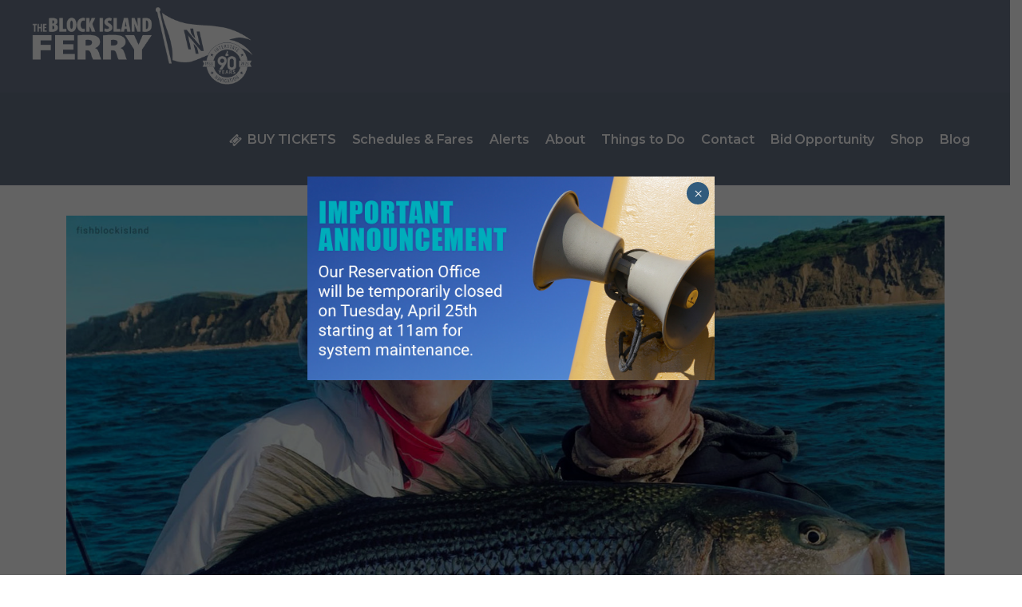

--- FILE ---
content_type: text/html; charset=UTF-8
request_url: https://bifwp.gladworksinprogress.com/fishing-around-the-block/
body_size: 27745
content:



<!DOCTYPE html>
<html lang="en-US">
<head>
			
		<meta charset="UTF-8"/>
					<link rel="pingback" href="https://bifwp.gladworksinprogress.com/xmlrpc.php">
			
				<meta name="viewport" content="width=device-width,initial-scale=1,user-scalable=yes">
		<title>FISHING AROUND THE BLOCK &#8211; Block Island Ferry</title>
<script type="application/javascript">var mkdfToursAjaxURL = "https://bifwp.gladworksinprogress.com/wp-admin/admin-ajax.php"</script><meta name='robots' content='noindex, nofollow' />

<!-- Open Graph Meta Tags generated by Blog2Social 699 - https://www.blog2social.com -->
<meta property="og:title" content="FISHING AROUND THE BLOCK"/>
<meta property="og:description" content="Fishing is relaxing, and as it often takes a long time to complete a fishing trip, we associate it with sweet, sweet vacation and down time. It can be satisfyin"/>
<meta property="og:url" content="https://bifwp.gladworksinprogress.com/fishing-around-the-block/"/>
<meta property="og:image" content="https://bifwp.gladworksinprogress.com/wp-content/uploads/2022/04/BIF_BlogHeader_Apr2_2022.jpg"/>
<meta property="og:image:width" content="1712"/>
<meta property="og:image:height" content="1057"/>
<meta property="og:type" content="article"/>
<meta property="og:article:published_time" content="2022-04-01 21:55:00"/>
<meta property="og:article:modified_time" content="2022-10-21 16:16:09"/>
<meta property="og:article:tag" content="exploring"/>
<meta property="og:article:tag" content="fishing"/>
<meta property="og:article:tag" content="travel"/>
<!-- Open Graph Meta Tags generated by Blog2Social 699 - https://www.blog2social.com -->

<!-- Twitter Card generated by Blog2Social 699 - https://www.blog2social.com -->
<meta name="twitter:card" content="summary">
<meta name="twitter:title" content="FISHING AROUND THE BLOCK"/>
<meta name="twitter:description" content="Fishing is relaxing, and as it often takes a long time to complete a fishing trip, we associate it with sweet, sweet vacation and down time. It can be satisfyin"/>
<meta name="twitter:image" content="https://bifwp.gladworksinprogress.com/wp-content/uploads/2022/04/BIF_BlogHeader_Apr2_2022.jpg"/>
<!-- Twitter Card generated by Blog2Social 699 - https://www.blog2social.com -->
<meta name="author" content="admin"/>
<link rel='dns-prefetch' href='//code.jquery.com' />
<link rel='dns-prefetch' href='//apis.google.com' />
<link rel='dns-prefetch' href='//fonts.googleapis.com' />
<link rel="alternate" type="application/rss+xml" title="Block Island Ferry &raquo; Feed" href="https://bifwp.gladworksinprogress.com/feed/" />
<link rel="alternate" type="application/rss+xml" title="Block Island Ferry &raquo; Comments Feed" href="https://bifwp.gladworksinprogress.com/comments/feed/" />
<link rel="alternate" type="text/calendar" title="Block Island Ferry &raquo; iCal Feed" href="https://bifwp.gladworksinprogress.com/events/?ical=1" />
<link rel="alternate" type="application/rss+xml" title="Block Island Ferry &raquo; FISHING AROUND THE BLOCK Comments Feed" href="https://bifwp.gladworksinprogress.com/fishing-around-the-block/feed/" />
<script type="text/javascript">
window._wpemojiSettings = {"baseUrl":"https:\/\/s.w.org\/images\/core\/emoji\/14.0.0\/72x72\/","ext":".png","svgUrl":"https:\/\/s.w.org\/images\/core\/emoji\/14.0.0\/svg\/","svgExt":".svg","source":{"concatemoji":"https:\/\/bifwp.gladworksinprogress.com\/wp-includes\/js\/wp-emoji-release.min.js?ver=6.1.9"}};
/*! This file is auto-generated */
!function(e,a,t){var n,r,o,i=a.createElement("canvas"),p=i.getContext&&i.getContext("2d");function s(e,t){var a=String.fromCharCode,e=(p.clearRect(0,0,i.width,i.height),p.fillText(a.apply(this,e),0,0),i.toDataURL());return p.clearRect(0,0,i.width,i.height),p.fillText(a.apply(this,t),0,0),e===i.toDataURL()}function c(e){var t=a.createElement("script");t.src=e,t.defer=t.type="text/javascript",a.getElementsByTagName("head")[0].appendChild(t)}for(o=Array("flag","emoji"),t.supports={everything:!0,everythingExceptFlag:!0},r=0;r<o.length;r++)t.supports[o[r]]=function(e){if(p&&p.fillText)switch(p.textBaseline="top",p.font="600 32px Arial",e){case"flag":return s([127987,65039,8205,9895,65039],[127987,65039,8203,9895,65039])?!1:!s([55356,56826,55356,56819],[55356,56826,8203,55356,56819])&&!s([55356,57332,56128,56423,56128,56418,56128,56421,56128,56430,56128,56423,56128,56447],[55356,57332,8203,56128,56423,8203,56128,56418,8203,56128,56421,8203,56128,56430,8203,56128,56423,8203,56128,56447]);case"emoji":return!s([129777,127995,8205,129778,127999],[129777,127995,8203,129778,127999])}return!1}(o[r]),t.supports.everything=t.supports.everything&&t.supports[o[r]],"flag"!==o[r]&&(t.supports.everythingExceptFlag=t.supports.everythingExceptFlag&&t.supports[o[r]]);t.supports.everythingExceptFlag=t.supports.everythingExceptFlag&&!t.supports.flag,t.DOMReady=!1,t.readyCallback=function(){t.DOMReady=!0},t.supports.everything||(n=function(){t.readyCallback()},a.addEventListener?(a.addEventListener("DOMContentLoaded",n,!1),e.addEventListener("load",n,!1)):(e.attachEvent("onload",n),a.attachEvent("onreadystatechange",function(){"complete"===a.readyState&&t.readyCallback()})),(e=t.source||{}).concatemoji?c(e.concatemoji):e.wpemoji&&e.twemoji&&(c(e.twemoji),c(e.wpemoji)))}(window,document,window._wpemojiSettings);
</script>
<style type="text/css">
img.wp-smiley,
img.emoji {
	display: inline !important;
	border: none !important;
	box-shadow: none !important;
	height: 1em !important;
	width: 1em !important;
	margin: 0 0.07em !important;
	vertical-align: -0.1em !important;
	background: none !important;
	padding: 0 !important;
}
</style>
	<link rel='stylesheet' id='gtranslate-style-css' href='https://bifwp.gladworksinprogress.com/wp-content/plugins/gtranslate/gtranslate-style24.css?ver=6.1.9' type='text/css' media='all' />
<link rel='stylesheet' id='wp-block-library-css' href='https://bifwp.gladworksinprogress.com/wp-includes/css/dist/block-library/style.min.css?ver=6.1.9' type='text/css' media='all' />
<link rel='stylesheet' id='wc-blocks-vendors-style-css' href='https://bifwp.gladworksinprogress.com/wp-content/plugins/woocommerce/packages/woocommerce-blocks/build/wc-blocks-vendors-style.css?ver=8.7.6' type='text/css' media='all' />
<link rel='stylesheet' id='wc-blocks-style-css' href='https://bifwp.gladworksinprogress.com/wp-content/plugins/woocommerce/packages/woocommerce-blocks/build/wc-blocks-style.css?ver=8.7.6' type='text/css' media='all' />
<link rel='stylesheet' id='classic-theme-styles-css' href='https://bifwp.gladworksinprogress.com/wp-includes/css/classic-themes.min.css?ver=1' type='text/css' media='all' />
<style id='global-styles-inline-css' type='text/css'>
body{--wp--preset--color--black: #000000;--wp--preset--color--cyan-bluish-gray: #abb8c3;--wp--preset--color--white: #ffffff;--wp--preset--color--pale-pink: #f78da7;--wp--preset--color--vivid-red: #cf2e2e;--wp--preset--color--luminous-vivid-orange: #ff6900;--wp--preset--color--luminous-vivid-amber: #fcb900;--wp--preset--color--light-green-cyan: #7bdcb5;--wp--preset--color--vivid-green-cyan: #00d084;--wp--preset--color--pale-cyan-blue: #8ed1fc;--wp--preset--color--vivid-cyan-blue: #0693e3;--wp--preset--color--vivid-purple: #9b51e0;--wp--preset--gradient--vivid-cyan-blue-to-vivid-purple: linear-gradient(135deg,rgba(6,147,227,1) 0%,rgb(155,81,224) 100%);--wp--preset--gradient--light-green-cyan-to-vivid-green-cyan: linear-gradient(135deg,rgb(122,220,180) 0%,rgb(0,208,130) 100%);--wp--preset--gradient--luminous-vivid-amber-to-luminous-vivid-orange: linear-gradient(135deg,rgba(252,185,0,1) 0%,rgba(255,105,0,1) 100%);--wp--preset--gradient--luminous-vivid-orange-to-vivid-red: linear-gradient(135deg,rgba(255,105,0,1) 0%,rgb(207,46,46) 100%);--wp--preset--gradient--very-light-gray-to-cyan-bluish-gray: linear-gradient(135deg,rgb(238,238,238) 0%,rgb(169,184,195) 100%);--wp--preset--gradient--cool-to-warm-spectrum: linear-gradient(135deg,rgb(74,234,220) 0%,rgb(151,120,209) 20%,rgb(207,42,186) 40%,rgb(238,44,130) 60%,rgb(251,105,98) 80%,rgb(254,248,76) 100%);--wp--preset--gradient--blush-light-purple: linear-gradient(135deg,rgb(255,206,236) 0%,rgb(152,150,240) 100%);--wp--preset--gradient--blush-bordeaux: linear-gradient(135deg,rgb(254,205,165) 0%,rgb(254,45,45) 50%,rgb(107,0,62) 100%);--wp--preset--gradient--luminous-dusk: linear-gradient(135deg,rgb(255,203,112) 0%,rgb(199,81,192) 50%,rgb(65,88,208) 100%);--wp--preset--gradient--pale-ocean: linear-gradient(135deg,rgb(255,245,203) 0%,rgb(182,227,212) 50%,rgb(51,167,181) 100%);--wp--preset--gradient--electric-grass: linear-gradient(135deg,rgb(202,248,128) 0%,rgb(113,206,126) 100%);--wp--preset--gradient--midnight: linear-gradient(135deg,rgb(2,3,129) 0%,rgb(40,116,252) 100%);--wp--preset--duotone--dark-grayscale: url('#wp-duotone-dark-grayscale');--wp--preset--duotone--grayscale: url('#wp-duotone-grayscale');--wp--preset--duotone--purple-yellow: url('#wp-duotone-purple-yellow');--wp--preset--duotone--blue-red: url('#wp-duotone-blue-red');--wp--preset--duotone--midnight: url('#wp-duotone-midnight');--wp--preset--duotone--magenta-yellow: url('#wp-duotone-magenta-yellow');--wp--preset--duotone--purple-green: url('#wp-duotone-purple-green');--wp--preset--duotone--blue-orange: url('#wp-duotone-blue-orange');--wp--preset--font-size--small: 13px;--wp--preset--font-size--medium: 20px;--wp--preset--font-size--large: 36px;--wp--preset--font-size--x-large: 42px;--wp--preset--spacing--20: 0.44rem;--wp--preset--spacing--30: 0.67rem;--wp--preset--spacing--40: 1rem;--wp--preset--spacing--50: 1.5rem;--wp--preset--spacing--60: 2.25rem;--wp--preset--spacing--70: 3.38rem;--wp--preset--spacing--80: 5.06rem;}:where(.is-layout-flex){gap: 0.5em;}body .is-layout-flow > .alignleft{float: left;margin-inline-start: 0;margin-inline-end: 2em;}body .is-layout-flow > .alignright{float: right;margin-inline-start: 2em;margin-inline-end: 0;}body .is-layout-flow > .aligncenter{margin-left: auto !important;margin-right: auto !important;}body .is-layout-constrained > .alignleft{float: left;margin-inline-start: 0;margin-inline-end: 2em;}body .is-layout-constrained > .alignright{float: right;margin-inline-start: 2em;margin-inline-end: 0;}body .is-layout-constrained > .aligncenter{margin-left: auto !important;margin-right: auto !important;}body .is-layout-constrained > :where(:not(.alignleft):not(.alignright):not(.alignfull)){max-width: var(--wp--style--global--content-size);margin-left: auto !important;margin-right: auto !important;}body .is-layout-constrained > .alignwide{max-width: var(--wp--style--global--wide-size);}body .is-layout-flex{display: flex;}body .is-layout-flex{flex-wrap: wrap;align-items: center;}body .is-layout-flex > *{margin: 0;}:where(.wp-block-columns.is-layout-flex){gap: 2em;}.has-black-color{color: var(--wp--preset--color--black) !important;}.has-cyan-bluish-gray-color{color: var(--wp--preset--color--cyan-bluish-gray) !important;}.has-white-color{color: var(--wp--preset--color--white) !important;}.has-pale-pink-color{color: var(--wp--preset--color--pale-pink) !important;}.has-vivid-red-color{color: var(--wp--preset--color--vivid-red) !important;}.has-luminous-vivid-orange-color{color: var(--wp--preset--color--luminous-vivid-orange) !important;}.has-luminous-vivid-amber-color{color: var(--wp--preset--color--luminous-vivid-amber) !important;}.has-light-green-cyan-color{color: var(--wp--preset--color--light-green-cyan) !important;}.has-vivid-green-cyan-color{color: var(--wp--preset--color--vivid-green-cyan) !important;}.has-pale-cyan-blue-color{color: var(--wp--preset--color--pale-cyan-blue) !important;}.has-vivid-cyan-blue-color{color: var(--wp--preset--color--vivid-cyan-blue) !important;}.has-vivid-purple-color{color: var(--wp--preset--color--vivid-purple) !important;}.has-black-background-color{background-color: var(--wp--preset--color--black) !important;}.has-cyan-bluish-gray-background-color{background-color: var(--wp--preset--color--cyan-bluish-gray) !important;}.has-white-background-color{background-color: var(--wp--preset--color--white) !important;}.has-pale-pink-background-color{background-color: var(--wp--preset--color--pale-pink) !important;}.has-vivid-red-background-color{background-color: var(--wp--preset--color--vivid-red) !important;}.has-luminous-vivid-orange-background-color{background-color: var(--wp--preset--color--luminous-vivid-orange) !important;}.has-luminous-vivid-amber-background-color{background-color: var(--wp--preset--color--luminous-vivid-amber) !important;}.has-light-green-cyan-background-color{background-color: var(--wp--preset--color--light-green-cyan) !important;}.has-vivid-green-cyan-background-color{background-color: var(--wp--preset--color--vivid-green-cyan) !important;}.has-pale-cyan-blue-background-color{background-color: var(--wp--preset--color--pale-cyan-blue) !important;}.has-vivid-cyan-blue-background-color{background-color: var(--wp--preset--color--vivid-cyan-blue) !important;}.has-vivid-purple-background-color{background-color: var(--wp--preset--color--vivid-purple) !important;}.has-black-border-color{border-color: var(--wp--preset--color--black) !important;}.has-cyan-bluish-gray-border-color{border-color: var(--wp--preset--color--cyan-bluish-gray) !important;}.has-white-border-color{border-color: var(--wp--preset--color--white) !important;}.has-pale-pink-border-color{border-color: var(--wp--preset--color--pale-pink) !important;}.has-vivid-red-border-color{border-color: var(--wp--preset--color--vivid-red) !important;}.has-luminous-vivid-orange-border-color{border-color: var(--wp--preset--color--luminous-vivid-orange) !important;}.has-luminous-vivid-amber-border-color{border-color: var(--wp--preset--color--luminous-vivid-amber) !important;}.has-light-green-cyan-border-color{border-color: var(--wp--preset--color--light-green-cyan) !important;}.has-vivid-green-cyan-border-color{border-color: var(--wp--preset--color--vivid-green-cyan) !important;}.has-pale-cyan-blue-border-color{border-color: var(--wp--preset--color--pale-cyan-blue) !important;}.has-vivid-cyan-blue-border-color{border-color: var(--wp--preset--color--vivid-cyan-blue) !important;}.has-vivid-purple-border-color{border-color: var(--wp--preset--color--vivid-purple) !important;}.has-vivid-cyan-blue-to-vivid-purple-gradient-background{background: var(--wp--preset--gradient--vivid-cyan-blue-to-vivid-purple) !important;}.has-light-green-cyan-to-vivid-green-cyan-gradient-background{background: var(--wp--preset--gradient--light-green-cyan-to-vivid-green-cyan) !important;}.has-luminous-vivid-amber-to-luminous-vivid-orange-gradient-background{background: var(--wp--preset--gradient--luminous-vivid-amber-to-luminous-vivid-orange) !important;}.has-luminous-vivid-orange-to-vivid-red-gradient-background{background: var(--wp--preset--gradient--luminous-vivid-orange-to-vivid-red) !important;}.has-very-light-gray-to-cyan-bluish-gray-gradient-background{background: var(--wp--preset--gradient--very-light-gray-to-cyan-bluish-gray) !important;}.has-cool-to-warm-spectrum-gradient-background{background: var(--wp--preset--gradient--cool-to-warm-spectrum) !important;}.has-blush-light-purple-gradient-background{background: var(--wp--preset--gradient--blush-light-purple) !important;}.has-blush-bordeaux-gradient-background{background: var(--wp--preset--gradient--blush-bordeaux) !important;}.has-luminous-dusk-gradient-background{background: var(--wp--preset--gradient--luminous-dusk) !important;}.has-pale-ocean-gradient-background{background: var(--wp--preset--gradient--pale-ocean) !important;}.has-electric-grass-gradient-background{background: var(--wp--preset--gradient--electric-grass) !important;}.has-midnight-gradient-background{background: var(--wp--preset--gradient--midnight) !important;}.has-small-font-size{font-size: var(--wp--preset--font-size--small) !important;}.has-medium-font-size{font-size: var(--wp--preset--font-size--medium) !important;}.has-large-font-size{font-size: var(--wp--preset--font-size--large) !important;}.has-x-large-font-size{font-size: var(--wp--preset--font-size--x-large) !important;}
.wp-block-navigation a:where(:not(.wp-element-button)){color: inherit;}
:where(.wp-block-columns.is-layout-flex){gap: 2em;}
.wp-block-pullquote{font-size: 1.5em;line-height: 1.6;}
</style>
<link rel='stylesheet' id='contact-form-7-css' href='https://bifwp.gladworksinprogress.com/wp-content/plugins/contact-form-7/includes/css/styles.css?ver=5.7' type='text/css' media='all' />
<link rel='stylesheet' id='gladworks-css' href='https://bifwp.gladworksinprogress.com/wp-content/plugins/gladworks/public/css/gladworks-public.css?ver=1.3.6' type='text/css' media='all' />
<link rel='stylesheet' id='gladworks-accordion-css' href='https://bifwp.gladworksinprogress.com/wp-content/plugins/gladworks/public/css/accordion.css?ver=1.3.6' type='text/css' media='all' />
<link rel='stylesheet' id='select2-css' href='https://bifwp.gladworksinprogress.com/wp-content/themes/roam/framework/admin/assets/css/select2.min.css?ver=6.1.9' type='text/css' media='all' />
<link rel='stylesheet' id='mkdf-core-dashboard-style-css' href='https://bifwp.gladworksinprogress.com/wp-content/plugins/mikado-core/core-dashboard/assets/css/core-dashboard.min.css?ver=6.1.9' type='text/css' media='all' />
<link rel='stylesheet' id='roam-membership-style-css' href='https://bifwp.gladworksinprogress.com/wp-content/plugins/mikado-membership/assets/css/membership.min.css?ver=6.1.9' type='text/css' media='all' />
<link rel='stylesheet' id='roam-membership-responsive-style-css' href='https://bifwp.gladworksinprogress.com/wp-content/plugins/mikado-membership/assets/css/membership-responsive.min.css?ver=6.1.9' type='text/css' media='all' />
<link rel='stylesheet' id='roam-mikado-modules-css' href='https://bifwp.gladworksinprogress.com/wp-content/themes/roam/assets/css/modules.min.css?ver=6.1.9' type='text/css' media='all' />
<style id='roam-mikado-modules-inline-css' type='text/css'>
.wpcf7-form-control.wpcf7-date, .wpcf7-form-control.wpcf7-number, .wpcf7-form-control.wpcf7-quiz, .wpcf7-form-control.wpcf7-select, .wpcf7-form-control.wpcf7-text, .wpcf7-form-control.wpcf7-textarea {
    width: 100%;
    margin: 0 0 15px;
    padding: 14px 19px;
    font-size: 14px;
    line-height: 22px;
    color: #595959;
    font-weight: 400;
    font-family: Montserrat,sans-serif;
    letter-spacing: -.005em;
    background-color: transparent;
    border: 1px solid #ffffff;
    border-radius: 0;
    outline: 0;
    -webkit-appearance: none;
    cursor: pointer;
    box-sizing: border-box;
    resize: none;
}

.alert-content a{
color: #01aebb;
}

input.wpcf7-form-control.wpcf7-submit {
    border-radius: 0;
    font-family: inherit;
    position: relative;
    display: inline-block;
    vertical-align: middle;
    width: auto;
    outline: 0;
    font-size: 14px;
    line-height: 2em;
    letter-spacing: .05em;
    font-weight: 700;
    text-transform: uppercase;
    box-sizing: border-box;
    margin: 0;
    -webkit-transition: all .2s cubic-bezier(.215,.61,.355,1);
    -moz-transition: all .2s cubic-bezier(.215,.61,.355,1);
    transition: all .2s cubic-bezier(.215,.61,.355,1);
    padding: 13px 46px;
    color: #ff681a;
    background-color: transparent;
    border: 1px solid #ffffff;
    cursor: pointer;
}

.mkdf-page-footer .mkdf-footer-top-holder .mkdf-footer-top-inner.mkdf-grid {
    padding: 94px 0;
}

.wpcf7-form-control.wpcf7-date, .wpcf7-form-control.wpcf7-number, .wpcf7-form-control.wpcf7-quiz, .wpcf7-form-control.wpcf7-select, .wpcf7-form-control.wpcf7-text, .wpcf7-form-control.wpcf7-textarea {
    width: 100%;
    margin: 0 0 15px;
    padding: 14px 19px;
    font-size: 14px;
    line-height: 22px;
    color: #ffffff;
    font-weight: 400;
    font-family: Montserrat,sans-serif;
    letter-spacing: -.005em;
    background-color: transparent;
    border: 1px solid #ffffff;
    border-radius: 0;
    outline: 0;
    -webkit-appearance: none;
    cursor: pointer;
    box-sizing: border-box;
    resize: none;
}

/*menu background*/
.mkdf-page-header {
    margin: 0;
    padding: 0;
    z-index: 110;
   background: #0f213f9e;
}

/* Color of the Trip planner button*/

.mkdf-tours-filter-horizontal .mkdf-tours-filters-fields-holder .mkdf-tours-filter-submit-field-holder input[type=submit] {
    width: 100%;
    min-width: 100%;
    padding-left: 10px;
    padding-right: 10px;
   max-height: 51px !important;
    margin: 0 5px;
    border: 3px solid #e4e4e4;
    color: white !important;
}

.mkdf-tours-filter-horizontal.mkdf-tours-filter-button-dark .mkdf-tours-filters-fields-holder .mkdf-tours-filter-submit-field-holder input[type=submit]:hover {
    border-color: #fff;
    background-color: #fff;
    color: #1c3668 !important;
}

.mkdf-post-info-author-text, .mkdf-post-info-author-link{
display:none;
}

a.disabled {
    pointer-events: none;
}

#nav_menu-2{
padding-left: 72px;
}

.mkdf-tours-filter-horizontal .mkdf-tours-filters-fields-holder .mkdf-tours-input-with-icon input[type=text], .mkdf-tours-filter-horizontal .mkdf-tours-filters-fields-holder .mkdf-tours-input-with-icon select {
    padding-left: 20px;
    border: 1px solid #e4e4e4 !important;
    background-color: transparent;
    line-height: 18px;
    font-weight: 400;
    color: grey;
    letter-spacing: -.005em;
}

.mkdf-tours-filter-horizontal .mkdf-tours-filters-fields-holder .mkdf-tours-filter-submit-field-holder input[type=submit] {
    width: 100%;
    min-width: 100%;
    padding-left: 10px;
    padding-right: 10px;
    max-height: 51px !important;
    margin: 0 5px;
    border: 1px solid #e4e4e4 !important;
    color: white !important;
}

input.wpcf7-form-control.wpcf7-submit {
    border-radius: 0;
    font-family: inherit;
    position: relative;
    display: inline-block;
    vertical-align: middle;
    width: auto;
    outline: 0;
    font-size: 14px;
    line-height: 2em;
    letter-spacing: .05em;
    font-weight: 700;
    text-transform: uppercase;
    box-sizing: border-box;
    margin: 0;
    -webkit-transition: all .2s cubic-bezier(.215,.61,.355,1);
    -moz-transition: all .2s cubic-bezier(.215,.61,.355,1);
    transition: all .2s cubic-bezier(.215,.61,.355,1);
    padding: 11px 46px;
    color: #ffffff !important;
    background-color: #00adbb;
    border: 1px solid #ffffff;
    cursor: pointer;
     margin-left: -9px;
}

.mkdf-logo-wrapper a img {
    height: 135%;
    width: auto;
    -webkit-transition: opacity .2s ease;
    -moz-transition: opacity .2s ease;
    transition: opacity .2s ease;

}

.mkdf-logo-wrapper a img.mkdf-dark-logo{
margin-top: -13px;
}

.mkdf-normal-logo{
margin-top: -13px;
}

.mkdf-light-header .mkdf-page-header>div:not(.fixed):not(.mkdf-sticky-header) .mkdf-logo-wrapper .mkdf-light-logo {
    opacity: 1;
    margin-top: 13px;
}

.fixed #nav-menu-item-6332 span{
color:#059093 !important;
}

 #nav-menu-item-6332 .item_outer{
margin-top: 1px;
}

.fixed #nav-menu-item-6332  span{
color:#059093 !important;
margin-top: 1px;
}


.mkdf-search-opener {
    position: relative;
    font-size: 15px;
    line-height: 1;
    margin: 0 0px 0 6px;
    top: -2px;
}

#sticky-nav-menu-item-6332 span{
color:#059093 !important;
margin-top: 1px;
}

#sticky-nav-menu-item-6332:hover span{
color:black !important;
}

.mkdf-drop-down .narrow .second .inner ul {
    position: relative;
    display: inline-block;
    vertical-align: middle;
    background-color: #0f213fcc;
    padding: 13px 0 15px;
}

.mkdf-mobile-header .mkdf-mobile-menu-opener {
    position: relative;
    height: 100%;
    float: right;
    z-index: 2;
}

.smart-tab-drawer .std-drawer .std-drawer-inner {
    overflow: auto;
    height: 100%;
    background: #0a1932e6;
    text-align: center;
    padding: 64px 46px 46px 33px !important;
}

.std-style-new-style .std-tab {
    background-color: #9B5CC4 !important;
    border: 0px none #111111;
    color: #fcf4f4;
    font-family: inherit;
    font-weight: 700;
    font-style: normal;
    font-size: 1.1em;
}

.smart-tab-drawer.std-anchor-top .std-tab {
    top: 190px !important;
}

.nano >.nano-pane >.nano-slider {
    background: #444;
    background: rgb(156 92 196) !important;
    position: relative;
    margin: 0 1px;
    -moz-border-radius: 3px;
    -webkit-border-radius: 3px;
    border-radius: 3px;
}

.mkdf-side-menu-button-opener {
    position: relative;
    display: inline-block;
    vertical-align: middle;
    display: none !important;
    top: -3px;
}

.mkdf-mobile-logo-wrapper{
margin-left: -48px;
}

.mkdf-mobile-header .mkdf-mobile-menu-opener a {
    display: table;
    height: 100%;
    padding-right: 0px;
}

.mkdf-mobile-header .mkdf-mobile-menu-opener a .mkdf-mobile-menu-icon {
    font-size: 38px;
}

.std-style-new-style .nano .nano-slider {
    background: #9c5cc4;
}

.nano >.nano-pane {
    background: rgba(0,0,0,.25);
    position: absolute;
    width: 10px;
    right: 0;
    top: 0;
    bottom: 0;
    opacity: 1 !important;
    -webkit-transition: .2s;
    -moz-transition: .2s;
    -o-transition: .2s;
    transition: .2s;
    -moz-border-radius: 5px;
    -webkit-border-radius: 5px;
    border-radius: 5px;
}

.alert_title{
font-size: 20px !important;
    text-align: left;
}

.title_heading_alert{
    font-size: 17px !important;
    margin-top: 46px !important;
    text-align: left !important;
    color: #a173ba !important;
    font-style: italic !important;
}

.mkdf-owl-slider .owl-nav .owl-prev, .mkdf-owl-slider-style .owl-nav .owl-prev {
    left: 5px;
}

.mkdf-owl-slider .owl-nav .owl-next, .mkdf-owl-slider-style .owl-nav .owl-next {
    right: 5px;
}

.mkdf-owl-slider .owl-nav .owl-next:hover, .mkdf-owl-slider .owl-nav .owl-prev:hover, .mkdf-owl-slider-style .owl-nav .owl-next:hover, .mkdf-owl-slider-style .owl-nav .owl-prev:hover {
    color: #1c3668;
}


@media only screen and (max-width: 700px) {

.mkdf-two-columns-form-with-space .mkdf-column-right {
    display: inline-block !important;
    width: 94% !important;
    text-align: center !important;
    vertical-align: top;
    padding: 0px;
    /* border: red solid 1px; */
    box-sizing: border-box;
}

}

@media only screen and (max-width: 680px) {

 #nav_menu-2 {
    padding-left: 0px !important;
padding-top: 23px;
}

.vc_custom_1650920128355 .wpb_wrapper {
    text-align: left;
}

.nav_menu-2 .menu-quick-links-container{

}

#mkdf_twitter_widget-2{
padding-top: 15px;
}

#mkdf_twitter_widget-2 .mkdf-widget-title{
margin-bottom: 0px;
}

#mkdf_instagram_widget-5{
padding-top: 12px;
}

.mkdf-parallax-row-holder {
    background-size: cover !important;
background-attachment: scroll !important;
}

.mkdf-large-space .mkdf-outer-space .mkdf-item-space {
    padding: 0 25px 15px 25px;
    margin: 0 0 70px;
   /* border: red solid 1px; */
}

.alert_title {
    font-size: 14px !important;
    text-align: left;
}

.wpcf7-form-control.wpcf7-date, .wpcf7-form-control.wpcf7-number, .wpcf7-form-control.wpcf7-quiz, .wpcf7-form-control.wpcf7-select, .wpcf7-form-control.wpcf7-text, .wpcf7-form-control.wpcf7-textarea {
    width: 100%;
    margin: 0 0 15px;
    padding: 14px 19px;
    font-size: 14px;
    line-height: 22px;
    color: #ffffff;
    font-weight: 400;
    font-family: Montserrat,sans-serif;
    letter-spacing: -.005em;
    background-color: transparent;
    border: 1px solid #ffffff;
    border-radius: 0;
    outline: 0;
    -webkit-appearance: none;
    cursor: pointer;
    box-sizing: border-box;
    resize: none;
    text-align: center;}

.title_heading_alert {
    font-size: 16px !important;
    margin-top: 46px !important;
    text-align: left !important;
    color: #a173ba !important;
    font-style: italic !important;
}

.mkdf-two-columns-form-with-space .mkdf-column-right {
    display: inline-block !important;
    width: 94% !important;
    text-align: center !important;
    vertical-align: top;
    padding: 0px;
    /* border: red solid 1px; */
    box-sizing: border-box;
}

}
</style>
<link rel='stylesheet' id='roam-tours-style-css' href='https://bifwp.gladworksinprogress.com/wp-content/plugins/mikado-tours/assets/css/tours.min.css?ver=6.1.9' type='text/css' media='all' />
<link rel='stylesheet' id='roam-mikado-modules-responsive-css' href='https://bifwp.gladworksinprogress.com/wp-content/themes/roam/assets/css/modules-responsive.min.css?ver=6.1.9' type='text/css' media='all' />
<link rel='stylesheet' id='roam-tours-responsive-style-css' href='https://bifwp.gladworksinprogress.com/wp-content/plugins/mikado-tours/assets/css/tours-responsive.min.css?ver=6.1.9' type='text/css' media='all' />
<link rel='stylesheet' id='nouislider-css' href='https://bifwp.gladworksinprogress.com/wp-content/plugins/mikado-tours/assets/css/nouislider.min.css?ver=6.1.9' type='text/css' media='all' />
<link rel='stylesheet' id='wcs-timetable-css' href='https://bifwp.gladworksinprogress.com/wp-content/plugins/weekly-class/assets/front/css/timetable.css?ver=2.5.17' type='text/css' media='all' />
<style id='wcs-timetable-inline-css' type='text/css'>
.wcs-single__action .wcs-btn--action{color:rgba( 255,255,255,1);background-color:#BD322C}
</style>
<style id='woocommerce-inline-inline-css' type='text/css'>
.woocommerce form .form-row .required { visibility: visible; }
</style>
<link rel='stylesheet' id='awsm-jobs-general-css' href='https://bifwp.gladworksinprogress.com/wp-content/plugins/wp-job-openings/assets/css/general.min.css?ver=3.3.3' type='text/css' media='all' />
<link rel='stylesheet' id='awsm-jobs-style-css' href='https://bifwp.gladworksinprogress.com/wp-content/plugins/wp-job-openings/assets/css/style.min.css?ver=3.3.3' type='text/css' media='all' />
<link rel='stylesheet' id='roam-mikado-default-style-css' href='https://bifwp.gladworksinprogress.com/wp-content/themes/roam/style.css?ver=6.1.9' type='text/css' media='all' />
<link rel='stylesheet' id='bootstrap-grid-css' href='https://bifwp.gladworksinprogress.com/wp-content/themes/roam/assets/css/bootstrap-grid.css?ver=6.1.9' type='text/css' media='all' />
<link rel='stylesheet' id='glad-css-css' href='https://bifwp.gladworksinprogress.com/wp-content/themes/roam/assets/css/glad.css?ver=6.1.9' type='text/css' media='all' />
<link rel='stylesheet' id='stackable-css' href='https://bifwp.gladworksinprogress.com/wp-content/themes/roam/assets/css/stacktable.css?ver=6.1.9' type='text/css' media='all' />
<link rel='stylesheet' id='mkdf-font_awesome-css' href='https://bifwp.gladworksinprogress.com/wp-content/themes/roam/assets/css/font-awesome/css/font-awesome.min.css?ver=6.1.9' type='text/css' media='all' />
<link rel='stylesheet' id='mkdf-font_elegant-css' href='https://bifwp.gladworksinprogress.com/wp-content/themes/roam/assets/css/elegant-icons/style.min.css?ver=6.1.9' type='text/css' media='all' />
<link rel='stylesheet' id='mkdf-ion_icons-css' href='https://bifwp.gladworksinprogress.com/wp-content/themes/roam/assets/css/ion-icons/css/ionicons.min.css?ver=6.1.9' type='text/css' media='all' />
<link rel='stylesheet' id='mkdf-dripicons-css' href='https://bifwp.gladworksinprogress.com/wp-content/themes/roam/assets/css/dripicons/dripicons.css?ver=6.1.9' type='text/css' media='all' />
<link rel='stylesheet' id='mkdf-linea_icons-css' href='https://bifwp.gladworksinprogress.com/wp-content/themes/roam/assets/css/linea-icons/style.css?ver=6.1.9' type='text/css' media='all' />
<link rel='stylesheet' id='mkdf-linear_icons-css' href='https://bifwp.gladworksinprogress.com/wp-content/themes/roam/assets/css/linear-icons/style.css?ver=6.1.9' type='text/css' media='all' />
<link rel='stylesheet' id='mkdf-simple_line_icons-css' href='https://bifwp.gladworksinprogress.com/wp-content/themes/roam/assets/css/simple-line-icons/simple-line-icons.css?ver=6.1.9' type='text/css' media='all' />
<link rel='stylesheet' id='mediaelement-css' href='https://bifwp.gladworksinprogress.com/wp-includes/js/mediaelement/mediaelementplayer-legacy.min.css?ver=4.2.17' type='text/css' media='all' />
<link rel='stylesheet' id='wp-mediaelement-css' href='https://bifwp.gladworksinprogress.com/wp-includes/js/mediaelement/wp-mediaelement.min.css?ver=6.1.9' type='text/css' media='all' />
<link rel='stylesheet' id='roam-mikado-woo-css' href='https://bifwp.gladworksinprogress.com/wp-content/themes/roam/assets/css/woocommerce.min.css?ver=6.1.9' type='text/css' media='all' />
<style id='roam-mikado-woo-inline-css' type='text/css'>
/* generated in /var/www/vhosts/gladworksinprogress.com/bifwp.gladworksinprogress.com/wp-content/themes/roam/framework/admin/options/general/map.php roam_mikado_page_general_style function */
.postid-7888.mkdf-boxed .mkdf-wrapper { background-attachment: fixed;}


</style>
<link rel='stylesheet' id='roam-mikado-woo-responsive-css' href='https://bifwp.gladworksinprogress.com/wp-content/themes/roam/assets/css/woocommerce-responsive.min.css?ver=6.1.9' type='text/css' media='all' />
<link rel='stylesheet' id='roam-mikado-style-dynamic-css' href='https://bifwp.gladworksinprogress.com/wp-content/themes/roam/assets/css/style_dynamic.css?ver=1679605701' type='text/css' media='all' />
<link rel='stylesheet' id='roam-mikado-style-dynamic-responsive-css' href='https://bifwp.gladworksinprogress.com/wp-content/themes/roam/assets/css/style_dynamic_responsive.css?ver=1679605701' type='text/css' media='all' />
<link rel='stylesheet' id='roam-mikado-google-fonts-css' href='https://fonts.googleapis.com/css?family=Montserrat%3A300%2C400%2C500%2C600%2C700%2C700italic%7CPlayfair+Display%3A300%2C400%2C500%2C600%2C700%2C700italic&#038;subset=latin-ext&#038;ver=1.0.0' type='text/css' media='all' />
<link rel='stylesheet' id='popup-maker-site-css' href='//bifwp.gladworksinprogress.com/wp-content/uploads/pum/pum-site-styles.css?generated=1682345493&#038;ver=1.17.1' type='text/css' media='all' />
<script   type='text/javascript' src='https://bifwp.gladworksinprogress.com/wp-includes/js/jquery/jquery.min.js?ver=3.6.1' id='jquery-core-js'></script>
<script   type='text/javascript' src='https://bifwp.gladworksinprogress.com/wp-includes/js/jquery/jquery-migrate.min.js?ver=3.3.2' id='jquery-migrate-js'></script>
<!--[if lt IE 8]>
<script   type='text/javascript' src='https://bifwp.gladworksinprogress.com/wp-includes/js/json2.min.js?ver=2015-05-03' id='json2-js'></script>
<![endif]-->
<script type='text/javascript' id='gladworks-js-extra'>
/* <![CDATA[ */
var tripSchedulerStepsLoader = {"ajaxurl":"https:\/\/bifwp.gladworksinprogress.com\/wp-admin\/admin-ajax.php","total_steps":"4"};
/* ]]> */
</script>
<script   type='text/javascript' src='https://bifwp.gladworksinprogress.com/wp-content/plugins/gladworks/public/js/gladworks-public.js?ver=1.3.6' id='gladworks-js'></script>
<script   type='text/javascript' src='https://bifwp.gladworksinprogress.com/wp-content/plugins/gladworks/public/js/accordion.js?ver=1.3.6' id='gladworks-accordion-js'></script>
<script   type='text/javascript' src='https://code.jquery.com/ui/1.13.1/jquery-ui.js?ver=1.3.6' id='jQuery-ui-js'></script>
<script   type='text/javascript' src='https://apis.google.com/js/platform.js' id='roam-membership-google-plus-api-js'></script>
<script   type='text/javascript' src='https://bifwp.gladworksinprogress.com/wp-content/plugins/woocommerce/assets/js/jquery-blockui/jquery.blockUI.min.js?ver=2.7.0-wc.7.1.1' id='jquery-blockui-js'></script>
<script type='text/javascript' id='wc-add-to-cart-js-extra'>
/* <![CDATA[ */
var wc_add_to_cart_params = {"ajax_url":"\/wp-admin\/admin-ajax.php","wc_ajax_url":"\/?wc-ajax=%%endpoint%%","i18n_view_cart":"View cart","cart_url":"https:\/\/bifwp.gladworksinprogress.com\/cart\/","is_cart":"","cart_redirect_after_add":"no"};
/* ]]> */
</script>
<script   type='text/javascript' src='https://bifwp.gladworksinprogress.com/wp-content/plugins/woocommerce/assets/js/frontend/add-to-cart.min.js?ver=7.1.1' id='wc-add-to-cart-js'></script>
<script   type='text/javascript' src='https://bifwp.gladworksinprogress.com/wp-content/plugins/js_composer/assets/js/vendors/woocommerce-add-to-cart.js?ver=6.7.0' id='vc_woocommerce-add-to-cart-js-js'></script>
<link rel="https://api.w.org/" href="https://bifwp.gladworksinprogress.com/wp-json/" /><link rel="alternate" type="application/json" href="https://bifwp.gladworksinprogress.com/wp-json/wp/v2/posts/7888" /><link rel="EditURI" type="application/rsd+xml" title="RSD" href="https://bifwp.gladworksinprogress.com/xmlrpc.php?rsd" />
<link rel="wlwmanifest" type="application/wlwmanifest+xml" href="https://bifwp.gladworksinprogress.com/wp-includes/wlwmanifest.xml" />
<meta name="generator" content="WordPress 6.1.9" />
<meta name="generator" content="WooCommerce 7.1.1" />
<link rel="canonical" href="https://bifwp.gladworksinprogress.com/fishing-around-the-block/" />
<link rel='shortlink' href='https://bifwp.gladworksinprogress.com/?p=7888' />
<link rel="alternate" type="application/json+oembed" href="https://bifwp.gladworksinprogress.com/wp-json/oembed/1.0/embed?url=https%3A%2F%2Fbifwp.gladworksinprogress.com%2Ffishing-around-the-block%2F" />
<link rel="alternate" type="text/xml+oembed" href="https://bifwp.gladworksinprogress.com/wp-json/oembed/1.0/embed?url=https%3A%2F%2Fbifwp.gladworksinprogress.com%2Ffishing-around-the-block%2F&#038;format=xml" />
<style type="text/css" media="all" id="wcs_styles"></style><meta name="tec-api-version" content="v1"><meta name="tec-api-origin" content="https://bifwp.gladworksinprogress.com"><link rel="alternate" href="https://bifwp.gladworksinprogress.com/wp-json/tribe/events/v1/" />	<noscript><style>.woocommerce-product-gallery{ opacity: 1 !important; }</style></noscript>
	<meta name="generator" content="Powered by WPBakery Page Builder - drag and drop page builder for WordPress."/>
<meta name="generator" content="Powered by Slider Revolution 6.5.8 - responsive, Mobile-Friendly Slider Plugin for WordPress with comfortable drag and drop interface." />
<script type="text/javascript">function setREVStartSize(e){
			//window.requestAnimationFrame(function() {				 
				window.RSIW = window.RSIW===undefined ? window.innerWidth : window.RSIW;	
				window.RSIH = window.RSIH===undefined ? window.innerHeight : window.RSIH;	
				try {								
					var pw = document.getElementById(e.c).parentNode.offsetWidth,
						newh;
					pw = pw===0 || isNaN(pw) ? window.RSIW : pw;
					e.tabw = e.tabw===undefined ? 0 : parseInt(e.tabw);
					e.thumbw = e.thumbw===undefined ? 0 : parseInt(e.thumbw);
					e.tabh = e.tabh===undefined ? 0 : parseInt(e.tabh);
					e.thumbh = e.thumbh===undefined ? 0 : parseInt(e.thumbh);
					e.tabhide = e.tabhide===undefined ? 0 : parseInt(e.tabhide);
					e.thumbhide = e.thumbhide===undefined ? 0 : parseInt(e.thumbhide);
					e.mh = e.mh===undefined || e.mh=="" || e.mh==="auto" ? 0 : parseInt(e.mh,0);		
					if(e.layout==="fullscreen" || e.l==="fullscreen") 						
						newh = Math.max(e.mh,window.RSIH);					
					else{					
						e.gw = Array.isArray(e.gw) ? e.gw : [e.gw];
						for (var i in e.rl) if (e.gw[i]===undefined || e.gw[i]===0) e.gw[i] = e.gw[i-1];					
						e.gh = e.el===undefined || e.el==="" || (Array.isArray(e.el) && e.el.length==0)? e.gh : e.el;
						e.gh = Array.isArray(e.gh) ? e.gh : [e.gh];
						for (var i in e.rl) if (e.gh[i]===undefined || e.gh[i]===0) e.gh[i] = e.gh[i-1];
											
						var nl = new Array(e.rl.length),
							ix = 0,						
							sl;					
						e.tabw = e.tabhide>=pw ? 0 : e.tabw;
						e.thumbw = e.thumbhide>=pw ? 0 : e.thumbw;
						e.tabh = e.tabhide>=pw ? 0 : e.tabh;
						e.thumbh = e.thumbhide>=pw ? 0 : e.thumbh;					
						for (var i in e.rl) nl[i] = e.rl[i]<window.RSIW ? 0 : e.rl[i];
						sl = nl[0];									
						for (var i in nl) if (sl>nl[i] && nl[i]>0) { sl = nl[i]; ix=i;}															
						var m = pw>(e.gw[ix]+e.tabw+e.thumbw) ? 1 : (pw-(e.tabw+e.thumbw)) / (e.gw[ix]);					
						newh =  (e.gh[ix] * m) + (e.tabh + e.thumbh);
					}
					var el = document.getElementById(e.c);
					if (el!==null && el) el.style.height = newh+"px";					
					el = document.getElementById(e.c+"_wrapper");
					if (el!==null && el) {
						el.style.height = newh+"px";
						el.style.display = "block";
					}
				} catch(e){
					console.log("Failure at Presize of Slider:" + e)
				}					   
			//});
		  };</script>
		<style type="text/css" id="wp-custom-css">
			.mkdf-google-map img, .mkdf-iwt.mkdf-iwt-icon-left .mkdf-iwt-icon img, .mkdf-iwt.mkdf-iwt-icon-left-from-title .mkdf-iwt-icon img {
    max-width: none;
    width: 49px;
}		</style>
		<noscript><style> .wpb_animate_when_almost_visible { opacity: 1; }</style></noscript>

  <!-- Icons -->
  <link href="https://bifwp.gladworksinprogress.com/wp-content/themes/roam/assets/img/favicons/apple-touch-icon.png" rel="apple-touch-icon" sizes="180x180">
	<link href="https://bifwp.gladworksinprogress.com/wp-content/themes/roam/assets/img/favicons/favicon-196x196.png" rel="icon" sizes="196x196" type="image/png">
	<link href="https://bifwp.gladworksinprogress.com/wp-content/themes/roam/assets/img/favicons/favicon-96x96.png" rel="icon" sizes="96x96" type="image/png">
	<link href="https://bifwp.gladworksinprogress.com/wp-content/themes/roam/assets/img/favicons/favicon-32x32.png" rel="icon" sizes="32x32" type="image/png">
	<link href="https://bifwp.gladworksinprogress.com/wp-content/themes/roam/assets/img/favicons/favicon-16x16.png" rel="icon" sizes="16x16" type="image/png">
	<link href="https://bifwp.gladworksinprogress.com/wp-content/themes/roam/assets/img/assets/favicons/manifest.json" rel="manifest">
	<link color="#193769" href="https://bifwp.gladworksinprogress.com/wp-content/themes/roam/assets/img/favicons/safari-pinned-tab.svg" rel="mask-icon">
	<link href="https://bifwp.gladworksinprogress.com/wp-content/themes/roam/assets/img/favicons/favicon.ico" rel="shortcut icon">
	<meta content="#ffffff" name="msapplication-TileColor">
	<meta content="https://bifwp.gladworksinprogress.com/wp-content/themes/roam/assets/img/favicons/mstile-144x144.png" name="msapplication-TileImage">
	<meta content="https://bifwp.gladworksinprogress.com/wp-content/themes/roam/assets/img/favicons/browserconfig.xml" name="msapplication-config">
	<meta content="#ffffff" name="theme-color">
  <!-- End Icons -->


  <!-- Google tag (gtag.js) -->
<script async src="https://www.googletagmanager.com/gtag/js?id=UA-97832159-1"></script>
<script>
  window.dataLayer = window.dataLayer || [];
  function gtag(){dataLayer.push(arguments);}
  gtag('js', new Date());

  gtag('config', 'UA-97832159-1');
</script>



</head>
<body class="post-template-default single single-post postid-7888 single-format-standard theme-roam mkd-core-1.4.1 mkdf-social-login-1.0.4 mkdf-tours-1.0.7 woocommerce-no-js tribe-no-js roam-ver-1.10 mkdf-grid-1100 mkdf-light-header mkdf-fixed-on-scroll mkdf-dropdown-animate-height mkdf-header-standard mkdf-menu-area-shadow-disable mkdf-menu-area-in-grid-shadow-disable mkdf-menu-area-border-disable mkdf-menu-area-in-grid-border-disable mkdf-logo-area-border-disable mkdf-logo-area-in-grid-border-disable mkdf-header-vertical-shadow-disable mkdf-header-vertical-border-disable mkdf-side-menu-slide-from-right mkdf-woocommerce-columns-3 mkdf-woo-normal-space mkdf-woo-pl-info-below-image mkdf-woo-single-thumb-on-left-side mkdf-woo-single-has-pretty-photo mkdf-default-mobile-header mkdf-sticky-up-mobile-header mkdf-fullscreen-search mkdf-search-fade wpb-js-composer js-comp-ver-6.7.0 vc_responsive" itemscope itemtype="http://schema.org/WebPage">
	<section class="mkdf-side-menu">
	<div class="mkdf-close-side-menu-holder">
		<a class="mkdf-close-side-menu" href="#" target="_self">
			<span aria-hidden="true" class="mkdf-icon-font-elegant icon_close " ></span>		</a>
	</div>
	<div class="widget mkdf-separator-widget"><div class="mkdf-separator-holder clearfix  mkdf-separator-center mkdf-separator-normal">
	<div class="mkdf-separator" style="border-color: transparent;border-style: solid;margin-top: 0px;margin-bottom: 0px"></div>
</div>
</div>		
		<div class="widget mkdf-raw-html-widget  ">
			<p style="text-align: center"><span style="color: #ffffff;font-size: 15px;line-height: 23px;font-weight: 300;text-align: center">Lorem ipsum dolor sit amet, consectetur<br>
adipiscing elit. Etiam posuere varius<br>
magna, ut accumsan quam pretium<br>
vel. Duis ornare</span></p>		</div>
		<div class="widget mkdf-separator-widget"><div class="mkdf-separator-holder clearfix  mkdf-separator-center mkdf-separator-normal">
	<div class="mkdf-separator" style="border-color: transparent;border-style: solid;margin-top: 10px;margin-bottom: 10px"></div>
</div>
</div><div class="widget mkdf-separator-widget"><div class="mkdf-separator-holder clearfix  mkdf-separator-center mkdf-separator-normal">
	<div class="mkdf-separator" style="border-color: transparent;border-style: solid;margin-top: 10px;margin-bottom: 10px"></div>
</div>
</div>		
		<div class="widget mkdf-raw-html-widget  ">
			<span style="color: #ffffff;font-size: 20px;line-height: 25px;font-weight: 600">Latest News</span>		</div>
		<div class="widget mkdf-separator-widget"><div class="mkdf-separator-holder clearfix  mkdf-separator-center mkdf-separator-normal">
	<div class="mkdf-separator" style="border-style: solid"></div>
</div>
</div><div class="widget mkdf-separator-widget"><div class="mkdf-separator-holder clearfix  mkdf-separator-center mkdf-separator-normal">
	<div class="mkdf-separator" style="border-color: transparent;border-style: solid;margin-top: 10px;margin-bottom: 10px"></div>
</div>
</div>		
		<div class="widget mkdf-raw-html-widget  ">
			<span style="color: #ffffff;font-size: 20px;line-height: 25px;font-weight: 600">Follow Us</span><span class="mkdf-icon-shortcode mkdf-normal   " style="margin: 0 30px 5px 40px" data-hover-color="#ff681a" data-color="#000000">
                    <a class="" href="https://twitter.com" target="_blank">
                    <span aria-hidden="true" class="mkdf-icon-font-elegant social_twitter mkdf-icon-element" style="font-size: 15px"></span>
            
                    </a>
            </span><span class="mkdf-icon-shortcode mkdf-normal   " style="margin: 0 30px 5px 0" data-hover-color="#ff681a" data-color="#000000">
                    <a class="" href="https://facebook.com/" target="_blank">
                    <span aria-hidden="true" class="mkdf-icon-font-elegant social_facebook mkdf-icon-element" style="font-size: 15px"></span>
            
                    </a>
            </span><span class="mkdf-icon-shortcode mkdf-normal   " style="margin: 0 30px 5px 0" data-hover-color="#ff681a" data-color="#000000">
                    <a class="" href="https://www.instagram.com/" target="_blank">
                    <span aria-hidden="true" class="mkdf-icon-font-elegant social_instagram mkdf-icon-element" style="font-size: 15px"></span>
            
                    </a>
            </span><span class="mkdf-icon-shortcode mkdf-normal   " style="margin: 0 30px 5px 0" data-hover-color="#ff681a" data-color="#000000">
                    <a class="" href="https://www.linkedin.com/" target="_blank">
                    <span aria-hidden="true" class="mkdf-icon-font-elegant social_linkedin mkdf-icon-element" style="font-size: 15px"></span>
            
                    </a>
            </span>		</div>
		</section>
    <div class="mkdf-wrapper">
        <div class="mkdf-wrapper-inner">
            <div class="mkdf-fullscreen-search-holder">
	<a class="mkdf-fullscreen-search-close" href="javascript:void(0)">
		<span aria-hidden="true" class="mkdf-icon-font-elegant icon_close " ></span>	</a>
	<div class="mkdf-fullscreen-search-table">
		<div class="mkdf-fullscreen-search-cell">
			<div class="mkdf-fullscreen-search-inner">
				<form action="https://bifwp.gladworksinprogress.com/" class="mkdf-fullscreen-search-form" method="get">
					<div class="mkdf-form-holder">
						<div class="mkdf-form-holder-inner">
							<div class="mkdf-field-holder">
								<input type="text" placeholder="Search for..." name="s" class="mkdf-search-field" autocomplete="off"/>
							</div>
							<button type="submit" class="mkdf-search-submit"><span aria-hidden="true" class="mkdf-icon-font-elegant icon_search " ></span></button>
							<div class="mkdf-line"></div>
						</div>
					</div>
				</form>
			</div>
		</div>
	</div>
</div>
<header class="mkdf-page-header">
		
			<div class="mkdf-fixed-wrapper">
				
	<div class="mkdf-menu-area mkdf-menu-right">
				
						
			<div class="mkdf-vertical-align-containers">
				<div class="mkdf-position-left"><!--
            	 --><div class="mkdf-position-left-inner">
						

<div class="mkdf-logo-wrapper">
    <a itemprop="url" href="https://bifwp.gladworksinprogress.com/" style="height: 72px;">
        <img itemprop="image" class="mkdf-normal-logo" src="https://bifwp.gladworksinprogress.com/wp-content/uploads/2017/08/90th-Logo_Web.png" width="522" height="145"  alt="logo"/>
        <img itemprop="image" class="mkdf-dark-logo" src="https://bifwp.gladworksinprogress.com/wp-content/uploads/2017/08/90th-Logo_Web_BIF-Logo-Lockup-White.png" width="522" height="145"  alt="dark logo"/>        <img itemprop="image" class="mkdf-light-logo" src="https://bifwp.gladworksinprogress.com/wp-content/uploads/2017/08/90th-Logo_Web_BIF-Logo-Lockup-White.png" width="522" height="145"  alt="light logo"/>    </a>
</div>

											</div>
				</div>
								<div class="mkdf-position-right"><!--
            		 --><div class="mkdf-position-right-inner">
													
<nav class="mkdf-main-menu mkdf-drop-down mkdf-default-nav">
    <ul id="menu-main-menu-bif" class="clearfix"><li id="nav-menu-item-6332" class="menu-item menu-item-type-custom menu-item-object-custom  narrow"><a title="Buy ticket" href="/buy-tickets/" class=""><span class="item_outer"><span class="menu_icon_wrapper"><i class="menu_icon fa-ticket fa"></i></span><span class="item_text">BUY TICKETS</span></span></a></li>
<li id="nav-menu-item-6333" class="menu-item menu-item-type-custom menu-item-object-custom menu-item-has-children  has_sub narrow"><a href="/schedules-and-fares/" class=""><span class="item_outer"><span class="item_text">Schedules &#038; Fares</span><i class="mkdf-menu-arrow fa fa-angle-down"></i></span></a>
<div class="second"><div class="inner"><ul>
	<li id="nav-menu-item-6733" class="menu-item menu-item-type-post_type menu-item-object-page "><a href="https://bifwp.gladworksinprogress.com/point-judith/" class=""><span class="item_outer"><span class="item_text">Pt Judith Traditional</span></span></a></li>
	<li id="nav-menu-item-8402" class="menu-item menu-item-type-post_type menu-item-object-page "><a href="https://bifwp.gladworksinprogress.com/point-judith-hi-speed/" class=""><span class="item_outer"><span class="item_text">Point Judith Hi Speed</span></span></a></li>
	<li id="nav-menu-item-7492" class="menu-item menu-item-type-post_type menu-item-object-page "><a href="https://bifwp.gladworksinprogress.com/newport/" class=""><span class="item_outer"><span class="item_text">Newport</span></span></a></li>
	<li id="nav-menu-item-7633" class="menu-item menu-item-type-post_type menu-item-object-page "><a href="https://bifwp.gladworksinprogress.com/block-island/" class=""><span class="item_outer"><span class="item_text">Block Island</span></span></a></li>
	<li id="nav-menu-item-6870" class="menu-item menu-item-type-post_type menu-item-object-page "><a href="https://bifwp.gladworksinprogress.com/vehicle-reservations/" class=""><span class="item_outer"><span class="item_text">Vehicle Reservations</span></span></a></li>
	<li id="nav-menu-item-8330" class="menu-item menu-item-type-post_type menu-item-object-page "><a href="https://bifwp.gladworksinprogress.com/phased-in-vehicle-reservation/" class=""><span class="item_outer"><span class="item_text">Phased Vehicle Call-In</span></span></a></li>
	<li id="nav-menu-item-8360" class="menu-item menu-item-type-post_type menu-item-object-page "><a href="https://bifwp.gladworksinprogress.com/group-sales/" class=""><span class="item_outer"><span class="item_text">Group Sales</span></span></a></li>
</ul></div></div>
</li>
<li id="nav-menu-item-6826" class="menu-item menu-item-type-custom menu-item-object-custom menu-item-has-children  has_sub narrow"><a href="#" class=""><span class="item_outer"><span class="item_text">Alerts</span><i class="mkdf-menu-arrow fa fa-angle-down"></i></span></a>
<div class="second"><div class="inner"><ul>
	<li id="nav-menu-item-6899" class="menu-item menu-item-type-post_type menu-item-object-page "><a href="https://bifwp.gladworksinprogress.com/services-alert/" class=""><span class="item_outer"><span class="item_text">Service Alerts</span></span></a></li>
	<li id="nav-menu-item-7448" class="menu-item menu-item-type-post_type menu-item-object-page "><a href="https://bifwp.gladworksinprogress.com/public-service-announcements/" class=""><span class="item_outer"><span class="item_text">Public Service Announcements</span></span></a></li>
</ul></div></div>
</li>
<li id="nav-menu-item-6485" class="menu-item menu-item-type-custom menu-item-object-custom menu-item-has-children  has_sub narrow"><a href="#" class=""><span class="item_outer"><span class="item_text">About</span><i class="mkdf-menu-arrow fa fa-angle-down"></i></span></a>
<div class="second"><div class="inner"><ul>
	<li id="nav-menu-item-6756" class="menu-item menu-item-type-post_type menu-item-object-page "><a href="https://bifwp.gladworksinprogress.com/our-fleet/" class=""><span class="item_outer"><span class="item_text">Our Fleet</span></span></a></li>
	<li id="nav-menu-item-7259" class="menu-item menu-item-type-post_type menu-item-object-page "><a href="https://bifwp.gladworksinprogress.com/accessibility/" class=""><span class="item_outer"><span class="item_text">Accessibility</span></span></a></li>
	<li id="nav-menu-item-7417" class="menu-item menu-item-type-post_type menu-item-object-page "><a href="https://bifwp.gladworksinprogress.com/freight/" class=""><span class="item_outer"><span class="item_text">Freight</span></span></a></li>
	<li id="nav-menu-item-6866" class="menu-item menu-item-type-post_type menu-item-object-page "><a href="https://bifwp.gladworksinprogress.com/job-openings/" class=""><span class="item_outer"><span class="item_text">Jobs</span></span></a></li>
	<li id="nav-menu-item-7240" class="menu-item menu-item-type-post_type menu-item-object-page "><a href="https://bifwp.gladworksinprogress.com/faqs/" class=""><span class="item_outer"><span class="item_text">FAQ´s</span></span></a></li>
</ul></div></div>
</li>
<li id="nav-menu-item-7034" class="menu-item menu-item-type-post_type menu-item-object-page menu-item-has-children  has_sub narrow"><a href="https://bifwp.gladworksinprogress.com/things-to-do/" class=""><span class="item_outer"><span class="item_text">Things to Do</span><i class="mkdf-menu-arrow fa fa-angle-down"></i></span></a>
<div class="second"><div class="inner"><ul>
	<li id="nav-menu-item-7148" class="menu-item menu-item-type-post_type menu-item-object-page "><a href="https://bifwp.gladworksinprogress.com/around-the-ports/" class=""><span class="item_outer"><span class="item_text">Around the Ports</span></span></a></li>
	<li id="nav-menu-item-6682" class="menu-item menu-item-type-post_type menu-item-object-page "><a href="https://bifwp.gladworksinprogress.com/events/" class=""><span class="item_outer"><span class="item_text">Events</span></span></a></li>
	<li id="nav-menu-item-7457" class="menu-item menu-item-type-post_type menu-item-object-page "><a href="https://bifwp.gladworksinprogress.com/contests/" class=""><span class="item_outer"><span class="item_text">Contests</span></span></a></li>
</ul></div></div>
</li>
<li id="nav-menu-item-6339" class="menu-item menu-item-type-custom menu-item-object-custom menu-item-has-children  has_sub narrow"><a href="#" class=""><span class="item_outer"><span class="item_text">Contact</span><i class="mkdf-menu-arrow fa fa-angle-down"></i></span></a>
<div class="second"><div class="inner"><ul>
	<li id="nav-menu-item-7460" class="menu-item menu-item-type-post_type menu-item-object-page "><a href="https://bifwp.gladworksinprogress.com/general/" class=""><span class="item_outer"><span class="item_text">General</span></span></a></li>
	<li id="nav-menu-item-7464" class="menu-item menu-item-type-post_type menu-item-object-page "><a href="https://bifwp.gladworksinprogress.com/business-advertising/" class=""><span class="item_outer"><span class="item_text">Business / Advertising</span></span></a></li>
	<li id="nav-menu-item-7152" class="menu-item menu-item-type-post_type menu-item-object-page "><a href="https://bifwp.gladworksinprogress.com/directions/" class=""><span class="item_outer"><span class="item_text">Directions</span></span></a></li>
</ul></div></div>
</li>
<li id="nav-menu-item-8661" class="menu-item menu-item-type-post_type menu-item-object-page  narrow"><a href="https://bifwp.gladworksinprogress.com/bid-opportunity/" class=""><span class="item_outer"><span class="item_text">Bid Opportunity</span></span></a></li>
<li id="nav-menu-item-6577" class="menu-item menu-item-type-post_type menu-item-object-page menu-item-has-children  has_sub narrow"><a href="https://bifwp.gladworksinprogress.com/shop/" class=""><span class="item_outer"><span class="item_text">Shop</span><i class="mkdf-menu-arrow fa fa-angle-down"></i></span></a>
<div class="second"><div class="inner"><ul>
	<li id="nav-menu-item-7016" class="menu-item menu-item-type-post_type menu-item-object-page "><a href="https://bifwp.gladworksinprogress.com/gift-cards/" class=""><span class="item_outer"><span class="item_text">Gift Cards</span></span></a></li>
	<li id="nav-menu-item-7635" class="menu-item menu-item-type-post_type menu-item-object-page "><a href="https://bifwp.gladworksinprogress.com/shop/" class=""><span class="item_outer"><span class="item_text">Apparel &#038; Gifts</span></span></a></li>
</ul></div></div>
</li>
<li id="nav-menu-item-6703" class="menu-item menu-item-type-post_type menu-item-object-page  narrow"><a href="https://bifwp.gladworksinprogress.com/blog/" class=""><span class="item_outer"><span class="item_text">Blog</span></span></a></li>
</ul></nav>

														
		<a class="mkdf-side-menu-button-opener mkdf-icon-has-hover"  href="javascript:void(0)" >
						<span class="mkdf-side-menu-icon">
        		<span class="mkdf-sm-lines">
					<span class="mkdf-sm-line mkdf-line-1"></span>
					<span class="mkdf-sm-line mkdf-line-2"></span>
					<span class="mkdf-sm-line mkdf-line-3"></span>
				</span>
        	</span>
		</a>
						</div>
				</div>
			</div>
			
			</div>
			
			</div>
		
		
		
</header>


<header class="mkdf-mobile-header">
		
	<div class="mkdf-mobile-header-inner">
		<div class="mkdf-mobile-header-holder">
			<div class="mkdf-grid">
				<div class="mkdf-vertical-align-containers">
					<div class="mkdf-vertical-align-containers">
													<div class="mkdf-mobile-menu-opener">
								<a href="javascript:void(0)">
									<span class="mkdf-mobile-menu-icon">
										<span aria-hidden="true" class="mkdf-icon-font-elegant icon_menu " ></span>									</span>
																	</a>
							</div>
												<div class="mkdf-position-center"><!--
            	 		--><div class="mkdf-position-center-inner">
								

<div class="mkdf-mobile-logo-wrapper">
    <a itemprop="url" href="https://bifwp.gladworksinprogress.com/" style="height: 72px">
        <img itemprop="image" src="https://bifwp.gladworksinprogress.com/wp-content/uploads/2017/08/90th-Logo_Web.png" width="522" height="145"  alt="Mobile Logo"/>
    </a>
</div>

							</div>
						</div>
						<div class="mkdf-position-right"><!--
            			 --><div class="mkdf-position-right-inner">
															</div>
						</div>
					</div>
				</div>
			</div>
		</div>
		
    <nav class="mkdf-mobile-nav">
        <div class="mkdf-grid">
            <ul id="menu-main-menu-bif-1" class=""><li id="mobile-menu-item-6332" class="menu-item menu-item-type-custom menu-item-object-custom "><a title="Buy ticket" href="/buy-tickets/" class=""><span>BUY TICKETS</span></a></li>
<li id="mobile-menu-item-6333" class="menu-item menu-item-type-custom menu-item-object-custom menu-item-has-children  has_sub"><a href="/schedules-and-fares/" class=""><span>Schedules &#038; Fares</span></a><span class="mobile_arrow"><i class="mkdf-sub-arrow fa fa-angle-right"></i><i class="fa fa-angle-down"></i></span>
<ul class="sub_menu">
	<li id="mobile-menu-item-6733" class="menu-item menu-item-type-post_type menu-item-object-page "><a href="https://bifwp.gladworksinprogress.com/point-judith/" class=""><span>Pt Judith Traditional</span></a></li>
	<li id="mobile-menu-item-8402" class="menu-item menu-item-type-post_type menu-item-object-page "><a href="https://bifwp.gladworksinprogress.com/point-judith-hi-speed/" class=""><span>Point Judith Hi Speed</span></a></li>
	<li id="mobile-menu-item-7492" class="menu-item menu-item-type-post_type menu-item-object-page "><a href="https://bifwp.gladworksinprogress.com/newport/" class=""><span>Newport</span></a></li>
	<li id="mobile-menu-item-7633" class="menu-item menu-item-type-post_type menu-item-object-page "><a href="https://bifwp.gladworksinprogress.com/block-island/" class=""><span>Block Island</span></a></li>
	<li id="mobile-menu-item-6870" class="menu-item menu-item-type-post_type menu-item-object-page "><a href="https://bifwp.gladworksinprogress.com/vehicle-reservations/" class=""><span>Vehicle Reservations</span></a></li>
	<li id="mobile-menu-item-8330" class="menu-item menu-item-type-post_type menu-item-object-page "><a href="https://bifwp.gladworksinprogress.com/phased-in-vehicle-reservation/" class=""><span>Phased Vehicle Call-In</span></a></li>
	<li id="mobile-menu-item-8360" class="menu-item menu-item-type-post_type menu-item-object-page "><a href="https://bifwp.gladworksinprogress.com/group-sales/" class=""><span>Group Sales</span></a></li>
</ul>
</li>
<li id="mobile-menu-item-6826" class="menu-item menu-item-type-custom menu-item-object-custom menu-item-has-children  has_sub"><a href="#" class=" mkdf-mobile-no-link"><span>Alerts</span></a><span class="mobile_arrow"><i class="mkdf-sub-arrow fa fa-angle-right"></i><i class="fa fa-angle-down"></i></span>
<ul class="sub_menu">
	<li id="mobile-menu-item-6899" class="menu-item menu-item-type-post_type menu-item-object-page "><a href="https://bifwp.gladworksinprogress.com/services-alert/" class=""><span>Service Alerts</span></a></li>
	<li id="mobile-menu-item-7448" class="menu-item menu-item-type-post_type menu-item-object-page "><a href="https://bifwp.gladworksinprogress.com/public-service-announcements/" class=""><span>Public Service Announcements</span></a></li>
</ul>
</li>
<li id="mobile-menu-item-6485" class="menu-item menu-item-type-custom menu-item-object-custom menu-item-has-children  has_sub"><a href="#" class=" mkdf-mobile-no-link"><span>About</span></a><span class="mobile_arrow"><i class="mkdf-sub-arrow fa fa-angle-right"></i><i class="fa fa-angle-down"></i></span>
<ul class="sub_menu">
	<li id="mobile-menu-item-6756" class="menu-item menu-item-type-post_type menu-item-object-page "><a href="https://bifwp.gladworksinprogress.com/our-fleet/" class=""><span>Our Fleet</span></a></li>
	<li id="mobile-menu-item-7259" class="menu-item menu-item-type-post_type menu-item-object-page "><a href="https://bifwp.gladworksinprogress.com/accessibility/" class=""><span>Accessibility</span></a></li>
	<li id="mobile-menu-item-7417" class="menu-item menu-item-type-post_type menu-item-object-page "><a href="https://bifwp.gladworksinprogress.com/freight/" class=""><span>Freight</span></a></li>
	<li id="mobile-menu-item-6866" class="menu-item menu-item-type-post_type menu-item-object-page "><a href="https://bifwp.gladworksinprogress.com/job-openings/" class=""><span>Jobs</span></a></li>
	<li id="mobile-menu-item-7240" class="menu-item menu-item-type-post_type menu-item-object-page "><a href="https://bifwp.gladworksinprogress.com/faqs/" class=""><span>FAQ´s</span></a></li>
</ul>
</li>
<li id="mobile-menu-item-7034" class="menu-item menu-item-type-post_type menu-item-object-page menu-item-has-children  has_sub"><a href="https://bifwp.gladworksinprogress.com/things-to-do/" class=""><span>Things to Do</span></a><span class="mobile_arrow"><i class="mkdf-sub-arrow fa fa-angle-right"></i><i class="fa fa-angle-down"></i></span>
<ul class="sub_menu">
	<li id="mobile-menu-item-7148" class="menu-item menu-item-type-post_type menu-item-object-page "><a href="https://bifwp.gladworksinprogress.com/around-the-ports/" class=""><span>Around the Ports</span></a></li>
	<li id="mobile-menu-item-6682" class="menu-item menu-item-type-post_type menu-item-object-page "><a href="https://bifwp.gladworksinprogress.com/events/" class=""><span>Events</span></a></li>
	<li id="mobile-menu-item-7457" class="menu-item menu-item-type-post_type menu-item-object-page "><a href="https://bifwp.gladworksinprogress.com/contests/" class=""><span>Contests</span></a></li>
</ul>
</li>
<li id="mobile-menu-item-6339" class="menu-item menu-item-type-custom menu-item-object-custom menu-item-has-children  has_sub"><a href="#" class=" mkdf-mobile-no-link"><span>Contact</span></a><span class="mobile_arrow"><i class="mkdf-sub-arrow fa fa-angle-right"></i><i class="fa fa-angle-down"></i></span>
<ul class="sub_menu">
	<li id="mobile-menu-item-7460" class="menu-item menu-item-type-post_type menu-item-object-page "><a href="https://bifwp.gladworksinprogress.com/general/" class=""><span>General</span></a></li>
	<li id="mobile-menu-item-7464" class="menu-item menu-item-type-post_type menu-item-object-page "><a href="https://bifwp.gladworksinprogress.com/business-advertising/" class=""><span>Business / Advertising</span></a></li>
	<li id="mobile-menu-item-7152" class="menu-item menu-item-type-post_type menu-item-object-page "><a href="https://bifwp.gladworksinprogress.com/directions/" class=""><span>Directions</span></a></li>
</ul>
</li>
<li id="mobile-menu-item-8661" class="menu-item menu-item-type-post_type menu-item-object-page "><a href="https://bifwp.gladworksinprogress.com/bid-opportunity/" class=""><span>Bid Opportunity</span></a></li>
<li id="mobile-menu-item-6577" class="menu-item menu-item-type-post_type menu-item-object-page menu-item-has-children  has_sub"><a href="https://bifwp.gladworksinprogress.com/shop/" class=""><span>Shop</span></a><span class="mobile_arrow"><i class="mkdf-sub-arrow fa fa-angle-right"></i><i class="fa fa-angle-down"></i></span>
<ul class="sub_menu">
	<li id="mobile-menu-item-7016" class="menu-item menu-item-type-post_type menu-item-object-page "><a href="https://bifwp.gladworksinprogress.com/gift-cards/" class=""><span>Gift Cards</span></a></li>
	<li id="mobile-menu-item-7635" class="menu-item menu-item-type-post_type menu-item-object-page "><a href="https://bifwp.gladworksinprogress.com/shop/" class=""><span>Apparel &#038; Gifts</span></a></li>
</ul>
</li>
<li id="mobile-menu-item-6703" class="menu-item menu-item-type-post_type menu-item-object-page "><a href="https://bifwp.gladworksinprogress.com/blog/" class=""><span>Blog</span></a></li>
</ul>        </div>
    </nav>

	</div>
	
	</header>

	
	        			<a id='mkdf-back-to-top' href='#'>
                <div class="mkdf-btt-tb">
	                <div class="mkdf-btt-tc">
	                	<span class="mkdf-btt-top">GO</span>
	                	<span class="mkdf-btt-bottom">UP</span>
	                </div>
               </div>
                <span class="mkdf-icon-stack">
                     <i class="mkdf-icon-font-awesome fa fa-angle-up "></i>                </span>
			</a>
			        
            <div class="mkdf-content" style="margin-top: -116px">
                <div class="mkdf-content-inner">
<div class="mkdf-title-holder mkdf-standard-type" style="height: 416px" data-height="300">
		<div class="mkdf-title-wrapper" style="height: 300px;padding-top: 116px">
		<div class="mkdf-title-inner">
			<div class="mkdf-grid">
									<h1 class="mkdf-page-title entry-title" >Block Island Ferry</h1>
											</div>
	    </div>
	</div>
</div>

	
	<div class="mkdf-container">
				
		<div class="mkdf-container-inner clearfix">
			<div class="mkdf-grid-row mkdf-content-has-sidebar mkdf-grid-large-gutter">
	<div class="mkdf-page-content-holder mkdf-grid-col-12">
		<div class="mkdf-blog-holder mkdf-blog-single mkdf-blog-single-standard">
			<article id="post-7888" class="post-7888 post type-post status-publish format-standard has-post-thumbnail hentry category-exploring category-fishing tag-exploring tag-fishing tag-travel">
    <div class="mkdf-post-content">
        <div class="mkdf-post-heading">
            
	<div class="mkdf-post-image">
									<img width="1712" height="1057" src="https://bifwp.gladworksinprogress.com/wp-content/uploads/2022/04/BIF_BlogHeader_Apr2_2022.jpg" class="attachment-full size-full wp-post-image" alt="" decoding="async" srcset="https://bifwp.gladworksinprogress.com/wp-content/uploads/2022/04/BIF_BlogHeader_Apr2_2022.jpg 1712w, https://bifwp.gladworksinprogress.com/wp-content/uploads/2022/04/BIF_BlogHeader_Apr2_2022-300x185.jpg 300w, https://bifwp.gladworksinprogress.com/wp-content/uploads/2022/04/BIF_BlogHeader_Apr2_2022-1024x632.jpg 1024w, https://bifwp.gladworksinprogress.com/wp-content/uploads/2022/04/BIF_BlogHeader_Apr2_2022-768x474.jpg 768w, https://bifwp.gladworksinprogress.com/wp-content/uploads/2022/04/BIF_BlogHeader_Apr2_2022-1536x948.jpg 1536w, https://bifwp.gladworksinprogress.com/wp-content/uploads/2022/04/BIF_BlogHeader_Apr2_2022-600x370.jpg 600w" sizes="(max-width: 1712px) 100vw, 1712px" />								</div>
        </div>
        <div class="mkdf-post-text">
            <div class="mkdf-post-date-inner">
                <div itemprop="dateCreated" class="mkdf-post-info-date entry-date published updated">
            <a itemprop="url" href="https://bifwp.gladworksinprogress.com/2022/04/">
    
            <div class="mkdf-post-date-wrap">
                <div class="mkdf-post-date-day">
                    01                </div>
                <div class="mkdf-post-date-month">
                    Apr                </div>
            </div>
        </a>
    <meta itemprop="interactionCount" content="UserComments: 0"/>
</div>            </div>
            <div class="mkdf-post-text-inner">
                
<h3 itemprop="name" class="entry-title mkdf-post-title" >
            FISHING AROUND THE BLOCK    </h3>                <div class="mkdf-post-text-main">
                    
<p>Fishing is relaxing, and as it often takes a long time to complete a fishing trip, we associate it with sweet, sweet vacation and down time. It can be satisfying to connect with your hunter/gatherer past and bring home the bounties of the ocean. And, with a rod and line, most anyone can be taught to catch a fish. So in the spirit of good, clean vacation fun, here are some fishing resources for Block Island.</p>



<h4>FIRST THING&#8217;S FIRST</h4>


<div class="wp-block-image">
<figure class="alignleft size-full is-resized"><img decoding="async" loading="lazy" src="https://bifwp.gladworksinprogress.com/wp-content/uploads/2022/10/BIF_Blog_FishTypes_Apr2_2022.jpg" alt="" class="wp-image-8008" width="225" height="225" srcset="https://bifwp.gladworksinprogress.com/wp-content/uploads/2022/10/BIF_Blog_FishTypes_Apr2_2022.jpg 450w, https://bifwp.gladworksinprogress.com/wp-content/uploads/2022/10/BIF_Blog_FishTypes_Apr2_2022-300x300.jpg 300w, https://bifwp.gladworksinprogress.com/wp-content/uploads/2022/10/BIF_Blog_FishTypes_Apr2_2022-150x150.jpg 150w, https://bifwp.gladworksinprogress.com/wp-content/uploads/2022/10/BIF_Blog_FishTypes_Apr2_2022-200x200.jpg 200w, https://bifwp.gladworksinprogress.com/wp-content/uploads/2022/10/BIF_Blog_FishTypes_Apr2_2022-100x100.jpg 100w" sizes="(max-width: 225px) 100vw, 225px" /></figure></div>


<p>Before you get your bait in the water, if you’re over 18, you’ll need a Rhode Island recreational fishing license. Pop over&nbsp;<a href="http://www.dem.ri.gov/programs/fish-wildlife/huntfish.php">here</a>&nbsp;to grab one, if need be. Next up: you’ll need to decide how you’ll be fishing. You can fish by boat: your own, or a chartered one through one of many great companies, such as&nbsp;<strong>Block Island Fishworks</strong>,&nbsp;<strong>Fish the World</strong>,&nbsp;<strong>Hula Charters</strong>&nbsp;and&nbsp;<strong>Rooster Sport Fishing</strong>. Alternatively, choose a spot to surf cast, like the beaches at the base of Mohegan Bluffs and at Black Rock Point, or even Crescent Beach. The Old Harbor jetty off of Ballard’s Beach is said to be a productive spot. There’s even a book,&nbsp;<a href="https://www.amazon.com/Surfcasting-Block-Island-Cuttyhunk-Muller/dp/1580801897/ref=pd_sbs_2/139-9720074-0044431?pd_rd_w=w449a&amp;pf_rd_p=4b6b5072-e9bd-4f30-a3af-a1f5d52978ec&amp;pf_rd_r=YN5G4681S4BH2T40T9B1&amp;pd_rd_r=093866c1-73f9-4317-9516-190b34474201&amp;pd_rd_wg=Gc8Sv&amp;pd_rd_i=1580801897&amp;psc=1"><em>Surfcasting Block Island and Cuttyhunk</em></a>, should you wish to learn more. If you want to get recommendations on lines and the best types of bait, stop in at Twin Maples Bait &amp; Tackle and they will get you set up.</p>



<div style="height:46px" aria-hidden="true" class="wp-block-spacer"></div>



<h4>DAY OR NIGHT&#8230;</h4>


<div class="wp-block-image">
<figure class="alignleft size-full is-resized"><img decoding="async" loading="lazy" src="https://bifwp.gladworksinprogress.com/wp-content/uploads/2022/10/BIF_Blog_NightFishing_Apr2_2022.jpg" alt="" class="wp-image-8009" width="225" height="225" srcset="https://bifwp.gladworksinprogress.com/wp-content/uploads/2022/10/BIF_Blog_NightFishing_Apr2_2022.jpg 450w, https://bifwp.gladworksinprogress.com/wp-content/uploads/2022/10/BIF_Blog_NightFishing_Apr2_2022-300x300.jpg 300w, https://bifwp.gladworksinprogress.com/wp-content/uploads/2022/10/BIF_Blog_NightFishing_Apr2_2022-150x150.jpg 150w, https://bifwp.gladworksinprogress.com/wp-content/uploads/2022/10/BIF_Blog_NightFishing_Apr2_2022-200x200.jpg 200w, https://bifwp.gladworksinprogress.com/wp-content/uploads/2022/10/BIF_Blog_NightFishing_Apr2_2022-100x100.jpg 100w" sizes="(max-width: 225px) 100vw, 225px" /></figure></div>


<p>If it’s your first time fishing around The Block, a daytime trip is a good idea. You’ll be able to see and enjoy beautiful Island surroundings, whether on the beach, jetty, or boat. But, if you’ve been fishing on Block Island a few times, a night time fishing trip is a nice change of pace. Did you know that there is bioluminescence in the water around Block Island most nights in the summer time? That can take a regular and enjoyable fishing trip and turn it into an otherworldly experience. Imagine glowing water lit from within, and seeing sparks and trails flying off the fins of the fish around your boat. Amazing!</p>



<div style="height:46px" aria-hidden="true" class="wp-block-spacer"></div>



<h4>WHAT&#8217;S OUT THERE?</h4>


<div class="wp-block-image">
<figure class="alignleft size-full is-resized"><img decoding="async" loading="lazy" src="https://bifwp.gladworksinprogress.com/wp-content/uploads/2022/10/BIF_Blog_Charter_Apr2_2022.jpg" alt="" class="wp-image-8010" width="225" height="225" srcset="https://bifwp.gladworksinprogress.com/wp-content/uploads/2022/10/BIF_Blog_Charter_Apr2_2022.jpg 450w, https://bifwp.gladworksinprogress.com/wp-content/uploads/2022/10/BIF_Blog_Charter_Apr2_2022-300x300.jpg 300w, https://bifwp.gladworksinprogress.com/wp-content/uploads/2022/10/BIF_Blog_Charter_Apr2_2022-150x150.jpg 150w, https://bifwp.gladworksinprogress.com/wp-content/uploads/2022/10/BIF_Blog_Charter_Apr2_2022-200x200.jpg 200w, https://bifwp.gladworksinprogress.com/wp-content/uploads/2022/10/BIF_Blog_Charter_Apr2_2022-100x100.jpg 100w" sizes="(max-width: 225px) 100vw, 225px" /></figure></div>


<p>Block Island’s waters are home to many delicious varieties of fish, such as striped bass, fluke, sea bass, black fish, scup, mahi-mahi, bonito, shark and more! Block Island is considered a striped bass mecca, and large 40+ pound Block Island ‘cows’ can be caught from May to November. All of these fish are good eating. If you’ve ever had fresh-caught fish, you know it’s so much better than what you can get at the store. Taking fish home for a special meal is a great way to cap off a successful fishing trip.</p>



<p>So pack your fishing pole, and Sail Away…</p>



<p>Photo Credits: @fishblockisland &nbsp;@fishin_with_mikey</p>



<p></p>
                                    </div>
                <div class="mkdf-post-info-bottom clearfix">
                    <div class="mkdf-post-info-bottom-left">
                        <div class="mkdf-blog-like">
	<a href="#" class="mkdf-like" id="mkdf-like-7888-235" title="Like this"><i class="icon_heart_alt"></i><span>0</span></a></div>
                                                <div class="mkdf-post-info-category">
    <span aria-hidden="true" class="icon_tag"></span><a href="https://bifwp.gladworksinprogress.com/category/exploring/" rel="category tag">Exploring</a>, <a href="https://bifwp.gladworksinprogress.com/category/fishing/" rel="category tag">Fishing</a></div>                        <div class="mkdf-tags-holder">
    <div class="mkdf-tags">
        <a href="https://bifwp.gladworksinprogress.com/tag/exploring/" rel="tag">exploring</a>, <a href="https://bifwp.gladworksinprogress.com/tag/fishing/" rel="tag">fishing</a>, <a href="https://bifwp.gladworksinprogress.com/tag/travel/" rel="tag">travel</a>    </div>
</div>
                    </div>
                    <div class="mkdf-post-info-bottom-right">
                                            </div>
                </div>
            </div>
        </div>
    </div>
</article>	<div class="mkdf-blog-single-navigation">
		<div class="mkdf-blog-single-navigation-inner clearfix">
			                                        <a itemprop="url" class="mkdf-blog-single-prev " href="https://bifwp.gladworksinprogress.com/race-around-the-block/">
                    	<div class="mkdf-blog-single-nav-table-holder">
	                    			                        <div class="mkdf-nav-blog-post-image">
		                            <img class="mkdf-nav-image" src="https://bifwp.gladworksinprogress.com/wp-content/uploads/2022/03/BIF_BlogHeader_Mar19_2022-550x550.jpg" alt="Image thumbnail">		                        </div>
	                        	                        <div class="mkdf-nav-blog-post-label-wrapper">
	                            <h6 class="mkdf-blog-single-nav-title">
	                                <span class="mkdf-blog-single-nav-title-text">RACE AROUND THE BLOCK</span>	                            </h6>
	                        </div>
	                    </div>
                    </a>
                                	                	                <a itemprop="url" class="mkdf-blog-single-next " href="https://bifwp.gladworksinprogress.com/vlog-blog-roundup/">
                    	<div class="mkdf-blog-single-nav-table-holder">
		                    <div class="mkdf-nav-blog-post-label-wrapper">
		                        <h6 class="mkdf-blog-single-nav-title">
		                            <span class="mkdf-blog-single-nav-title-text">BLOCK ISLAND BLOG/VLOG ROUND UP</span>		                        </h6>
		                    </div>
		                				                    <div class="mkdf-nav-blog-post-image">
			                        <img class="mkdf-nav-image" src="https://bifwp.gladworksinprogress.com/wp-content/uploads/2022/04/BIF-April2022-Blog-Header-1-550x550.jpeg" alt="Image thumbnail">			                    </div>
		                    		                </div>
	                </a>
            		</div>
	</div>
			</div>
	</div>
			<div class="mkdf-sidebar-holder">
			<aside class="mkdf-sidebar">
	</aside>		</div>
	</div>		</div>
		
			</div>
</div> <!-- close div.content_inner -->
	</div>  <!-- close div.content -->
					<footer class="mkdf-page-footer">
				<div class="mkdf-footer-top-holder">
	<div class="mkdf-footer-top-inner mkdf-full-width">
		<div class="mkdf-grid-row mkdf-footer-top-alignment-left">
							<div class="mkdf-column-content mkdf-grid-col-3">
					<div id="block-15" class="widget mkdf-footer-column-1 widget_block widget_media_image">
<figure class="wp-block-image size-large is-resized"><img decoding="async" loading="lazy" src="https://bifwp.gladworksinprogress.com/wp-content/uploads/2017/08/BIF-WebLogos-01.svg" alt="" class="wp-image-6477" width="259" height="71"/></figure>
</div><div id="block-17" class="widget mkdf-footer-column-1 widget_block widget_text">
<p>401-783-7996<br>866-783-7996 TOLL FREE<br>info@blockislandferry.com<br>304 Great Island Road<br>Narragansett RI, 02882</p>
</div>		
		<div class="widget mkdf-raw-html-widget  ">
			<span style="color: #ffffff;font-size: 20px;line-height: 25px;font-weight: 600">Follow Us</span><span class="mkdf-icon-shortcode mkdf-normal   " style="margin: 0 15px 5px 40px" data-hover-color="#ff681a" data-color="#000000">
                    <a class="" href="https://twitter.com/BlockIsleFerry" target="_blank">
                    <span aria-hidden="true" class="mkdf-icon-font-elegant social_twitter mkdf-icon-element" style="font-size: 15px"></span>
            
                    </a>
            </span><span class="mkdf-icon-shortcode mkdf-normal   " style="margin: 0 15px 5px 0" data-hover-color="#ff681a" data-color="#000000">
                    <a class="" href="https://www.facebook.com/TheBlockIslandFerry" target="_blank">
                    <span aria-hidden="true" class="mkdf-icon-font-elegant social_facebook mkdf-icon-element" style="font-size: 15px"></span>
            
                    </a>
            </span><span class="mkdf-icon-shortcode mkdf-normal   " style="margin: 0 15px 5px 0" data-hover-color="#ff681a" data-color="#000000">
                    <a class="" href="https://www.instagram.com/blockislandferry/" target="_blank">
                    <span aria-hidden="true" class="mkdf-icon-font-elegant social_instagram mkdf-icon-element" style="font-size: 15px"></span>
            
                    </a>
            </span><span class="mkdf-icon-shortcode mkdf-normal   " style="margin: 0 15px 5px 5px" data-hover-color="#ff681a" data-color="#000000">
                    <a class="" href="https://www.youtube.com/user/BlockIslandFerry" target="_blank">
                    <span aria-hidden="true" class="mkdf-icon-font-elegant social_youtube mkdf-icon-element" style="font-size: 15px"></span>
            
                    </a>
            </span>		</div>
		<div id="block-18" class="widget mkdf-footer-column-1 widget_block">
<div style="height:20px" aria-hidden="true" class="wp-block-spacer"></div>
</div><div id="block-19" class="widget mkdf-footer-column-1 widget_block widget_text">
<p class="has-medium-font-size">Translate site with Google</p>
</div><div id="gtranslate-2" class="widget mkdf-footer-column-1 widget_gtranslate"><!-- GTranslate: https://gtranslate.io/ -->
<style>
.switcher {font-family:Arial;font-size:12pt;text-align:left;cursor:pointer;overflow:hidden;width:173px;line-height:17px;}
.switcher a {text-decoration:none;display:block;font-size:12pt;-webkit-box-sizing:content-box;-moz-box-sizing:content-box;box-sizing:content-box;}
.switcher a img {vertical-align:middle;display:inline;border:0;padding:0;margin:0;opacity:0.8;}
.switcher a:hover img {opacity:1;}
.switcher .selected {background:#fff linear-gradient(180deg, #efefef 0%, #fff 70%);position:relative;z-index:9999;}
.switcher .selected a {border:1px solid #ccc;color:#666;padding:3px 5px;width:161px;}
.switcher .selected a:after {height:24px;display:inline-block;position:absolute;right:10px;width:15px;background-position:50%;background-size:11px;background-image:url("data:image/svg+xml;utf8,<svg xmlns='http://www.w3.org/2000/svg' width='16' height='16' viewBox='0 0 285 285'><path d='M282 76.5l-14.2-14.3a9 9 0 0 0-13.1 0L142.5 174.4 30.3 62.2a9 9 0 0 0-13.2 0L3 76.5a9 9 0 0 0 0 13.1l133 133a9 9 0 0 0 13.1 0l133-133a9 9 0 0 0 0-13z' style='fill:%23666'/></svg>");background-repeat:no-repeat;content:""!important;transition:all .2s;}
.switcher .selected a.open:after {-webkit-transform: rotate(-180deg);transform:rotate(-180deg);}
.switcher .selected a:hover {background:#fff}
.switcher .option {position:relative;z-index:9998;border-left:1px solid #ccc;border-right:1px solid #ccc;border-bottom:1px solid #ccc;background-color:#eee;display:none;width:171px;max-height:198px;-webkit-box-sizing:content-box;-moz-box-sizing:content-box;box-sizing:content-box;overflow-y:auto;overflow-x:hidden;}
.switcher .option a {color:#000;padding:3px 5px;}
.switcher .option a:hover {background:#fff;}
.switcher .option a.selected {background:#fff;}
#selected_lang_name {float: none;}
.l_name {float: none !important;margin: 0;}
.switcher .option::-webkit-scrollbar-track{-webkit-box-shadow:inset 0 0 3px rgba(0,0,0,0.3);border-radius:5px;background-color:#f5f5f5;}
.switcher .option::-webkit-scrollbar {width:5px;}
.switcher .option::-webkit-scrollbar-thumb {border-radius:5px;-webkit-box-shadow: inset 0 0 3px rgba(0,0,0,.3);background-color:#888;}
</style>
<div class="switcher notranslate">
<div class="selected">
<a href="#" onclick="return false;"><img src="//bifwp.gladworksinprogress.com/wp-content/plugins/gtranslate/flags/24/en-us.png" height="24" width="24" alt="en" /> English</a>
</div>
<div class="option">
<a href="#" onclick="doGTranslate('en|en');jQuery('div.switcher div.selected a').html(jQuery(this).html());return false;" title="English" class="nturl selected"><img data-gt-lazy-src="//bifwp.gladworksinprogress.com/wp-content/plugins/gtranslate/flags/24/en-us.png" height="24" width="24" alt="en" /> English</a><a href="#" onclick="doGTranslate('en|es');jQuery('div.switcher div.selected a').html(jQuery(this).html());return false;" title="Español" class="nturl"><img data-gt-lazy-src="//bifwp.gladworksinprogress.com/wp-content/plugins/gtranslate/flags/24/es.png" height="24" width="24" alt="es" /> Español</a><a href="#" onclick="doGTranslate('en|fr');jQuery('div.switcher div.selected a').html(jQuery(this).html());return false;" title="Français" class="nturl"><img data-gt-lazy-src="//bifwp.gladworksinprogress.com/wp-content/plugins/gtranslate/flags/24/fr.png" height="24" width="24" alt="fr" /> Français</a><a href="#" onclick="doGTranslate('en|it');jQuery('div.switcher div.selected a').html(jQuery(this).html());return false;" title="Italiano" class="nturl"><img data-gt-lazy-src="//bifwp.gladworksinprogress.com/wp-content/plugins/gtranslate/flags/24/it.png" height="24" width="24" alt="it" /> Italiano</a><a href="#" onclick="doGTranslate('en|de');jQuery('div.switcher div.selected a').html(jQuery(this).html());return false;" title="Deutsch" class="nturl"><img data-gt-lazy-src="//bifwp.gladworksinprogress.com/wp-content/plugins/gtranslate/flags/24/de.png" height="24" width="24" alt="de" /> Deutsch</a><a href="#" onclick="doGTranslate('en|pt');jQuery('div.switcher div.selected a').html(jQuery(this).html());return false;" title="Português" class="nturl"><img data-gt-lazy-src="//bifwp.gladworksinprogress.com/wp-content/plugins/gtranslate/flags/24/pt.png" height="24" width="24" alt="pt" /> Português</a><a href="#" onclick="doGTranslate('en|ru');jQuery('div.switcher div.selected a').html(jQuery(this).html());return false;" title="Русский" class="nturl"><img data-gt-lazy-src="//bifwp.gladworksinprogress.com/wp-content/plugins/gtranslate/flags/24/ru.png" height="24" width="24" alt="ru" /> Русский</a><a href="#" onclick="doGTranslate('en|ja');jQuery('div.switcher div.selected a').html(jQuery(this).html());return false;" title="日本語" class="nturl"><img data-gt-lazy-src="//bifwp.gladworksinprogress.com/wp-content/plugins/gtranslate/flags/24/ja.png" height="24" width="24" alt="ja" /> 日本語</a><a href="#" onclick="doGTranslate('en|ar');jQuery('div.switcher div.selected a').html(jQuery(this).html());return false;" title="العربية" class="nturl"><img data-gt-lazy-src="//bifwp.gladworksinprogress.com/wp-content/plugins/gtranslate/flags/24/ar.png" height="24" width="24" alt="ar" /> العربية</a><a href="#" onclick="doGTranslate('en|zh-CN');jQuery('div.switcher div.selected a').html(jQuery(this).html());return false;" title="简体中文" class="nturl"><img data-gt-lazy-src="//bifwp.gladworksinprogress.com/wp-content/plugins/gtranslate/flags/24/zh-CN.png" height="24" width="24" alt="zh-CN" /> 简体中文</a></div>
</div>
<script>
(function gt_jquery_ready() {
    if(!window.jQuery||!jQuery.fn.click) return setTimeout(gt_jquery_ready, 20);
    jQuery('.switcher .selected').click(function() {jQuery('.switcher .option a img').each(function() {if(!jQuery(this)[0].hasAttribute('src'))jQuery(this).attr('src', jQuery(this).attr('data-gt-lazy-src'))});if(!(jQuery('.switcher .option').is(':visible'))) {jQuery('.switcher .option').stop(true,true).delay(100).slideDown(500);jQuery('.switcher .selected a').toggleClass('open')}});
    jQuery('.switcher .option').bind('mousewheel', function(e) {var options = jQuery('.switcher .option');if(options.is(':visible'))options.scrollTop(options.scrollTop() - e.originalEvent.wheelDelta/10);return false;});
    jQuery('body').not('.switcher').click(function(e) {if(jQuery('.switcher .option').is(':visible') && e.target != jQuery('.switcher .option').get(0)) {jQuery('.switcher .option').stop(true,true).delay(100).slideUp(500);jQuery('.switcher .selected a').toggleClass('open')}});
})();
</script>
<style>#goog-gt-tt{display:none!important;}.goog-te-banner-frame{display:none!important;}.goog-te-menu-value:hover{text-decoration:none!important;}.goog-text-highlight{background-color:transparent!important;box-shadow:none!important;}body{top:0!important;}#google_translate_element2{display:none!important;}</style>
<div id="google_translate_element2"></div>
<script>function googleTranslateElementInit2() {new google.translate.TranslateElement({pageLanguage: 'en',autoDisplay: false}, 'google_translate_element2');}if(!window.gt_translate_script){window.gt_translate_script=document.createElement('script');gt_translate_script.src='https://translate.google.com/translate_a/element.js?cb=googleTranslateElementInit2';document.body.appendChild(gt_translate_script);}</script>

<script>
function GTranslateGetCurrentLang() {var keyValue = document['cookie'].match('(^|;) ?googtrans=([^;]*)(;|$)');return keyValue ? keyValue[2].split('/')[2] : null;}
function GTranslateFireEvent(element,event){try{if(document.createEventObject){var evt=document.createEventObject();element.fireEvent('on'+event,evt)}else{var evt=document.createEvent('HTMLEvents');evt.initEvent(event,true,true);element.dispatchEvent(evt)}}catch(e){}}
function doGTranslate(lang_pair){if(lang_pair.value)lang_pair=lang_pair.value;if(lang_pair=='')return;var lang=lang_pair.split('|')[1];if(GTranslateGetCurrentLang() == null && lang == lang_pair.split('|')[0])return;if(typeof ga=='function'){ga('send', 'event', 'GTranslate', lang, location.hostname+location.pathname+location.search);}var teCombo;var sel=document.getElementsByTagName('select');for(var i=0;i<sel.length;i++)if(sel[i].className.indexOf('goog-te-combo')!=-1){teCombo=sel[i];break;}if(document.getElementById('google_translate_element2')==null||document.getElementById('google_translate_element2').innerHTML.length==0||teCombo.length==0||teCombo.innerHTML.length==0){setTimeout(function(){doGTranslate(lang_pair)},500)}else{teCombo.value=lang;GTranslateFireEvent(teCombo,'change');GTranslateFireEvent(teCombo,'change')}}
(function gt_jquery_ready() {
    if(!window.jQuery||!jQuery.fn.click) return setTimeout(gt_jquery_ready, 20);
    if(GTranslateGetCurrentLang() != null)jQuery(document).ready(function() {var lang_html = jQuery('div.switcher div.option').find('img[alt="'+GTranslateGetCurrentLang()+'"]').parent().html();if(typeof lang_html != 'undefined')jQuery('div.switcher div.selected a').html(lang_html.replace('data-gt-lazy-', ''));});
})();
</script>
</div>				</div>
							<div class="mkdf-column-content mkdf-grid-col-3">
					<div id="nav_menu-5" class="widget mkdf-footer-column-2 widget_nav_menu"><div class="mkdf-widget-title-holder"><h4 class="mkdf-widget-title">Quick Links</h4></div><div class="menu-quick-links-container"><ul id="menu-quick-links" class="menu"><li id="menu-item-6394" class="menu-item menu-item-type-custom menu-item-object-custom menu-item-6394"><a href="/buy-tickets/">Buy Tickets</a></li>
<li id="menu-item-6395" class="menu-item menu-item-type-custom menu-item-object-custom menu-item-6395"><a href="/schedules-and-fares/">Schedules</a></li>
<li id="menu-item-6396" class="menu-item menu-item-type-custom menu-item-object-custom menu-item-6396"><a href="/vehicle-reservations/">Vehicle Reservations</a></li>
<li id="menu-item-6398" class="menu-item menu-item-type-custom menu-item-object-custom menu-item-6398"><a href="/faqs/">FAQs</a></li>
<li id="menu-item-6399" class="menu-item menu-item-type-custom menu-item-object-custom menu-item-6399"><a href="/gift-cards/">Buy Gift Cards</a></li>
</ul></div></div>				</div>
							<div class="mkdf-column-content mkdf-grid-col-3">
					<div id="mkdf_twitter_widget-5" class="widget mkdf-footer-column-3 widget_mkdf_twitter_widget"><div class="mkdf-widget-title-holder"><h4 class="mkdf-widget-title">Twitter Feed</h4></div>Couldn&#039;t connect with Twitter</div>				</div>
							<div class="mkdf-column-content mkdf-grid-col-3">
					<div id="mkdf_instagram_widget-5" class="widget mkdf-footer-column-4 widget_mkdf_instagram_widget"><div class="mkdf-widget-title-holder"><h4 class="mkdf-widget-title">Instagram</h4></div></div>				</div>
					</div>
	</div>
</div><div class="mkdf-footer-bottom-holder">
	<div class="mkdf-footer-bottom-inner mkdf-full-width">
		<div class="mkdf-grid-row ">
							<div class="mkdf-grid-col-12">
					<div id="block-7" class="widget mkdf-footer-bottom-column-1 widget_block widget_text">
<p>Copyright © 2022 Block Island Ferry. All rights reserved.</p>
</div>				</div>
					</div>
	</div>
</div>			</footer>
			</div> <!-- close div.mkdf-wrapper-inner  -->
</div> <!-- close div.mkdf-wrapper -->

		<script type="text/javascript">
			window.RS_MODULES = window.RS_MODULES || {};
			window.RS_MODULES.modules = window.RS_MODULES.modules || {};
			window.RS_MODULES.waiting = window.RS_MODULES.waiting || [];
			window.RS_MODULES.defered = true;
			window.RS_MODULES.moduleWaiting = window.RS_MODULES.moduleWaiting || {};
			window.RS_MODULES.type = 'compiled';
		</script>
		<div id="wow-modal-overlay-1" class="wow-modal-overlay" style="display:none;"><div id="wow-modal-overclose-1" class="wow-modal-overclose"></div><div id="wow-modal-window-1" class="wow-modal-window" style="display:none;"><div id="wow-modal-close-1" class="mw-close-btn topRight text"></div><div class="modal-window-content"><div class="row">
<div class="col-md-6">
<img src="https://bifwp.gladworksinprogress.com/wp-content/uploads/2022/05/BITC_389x491-min.jpeg" />
</div>
<div class="col-md-6">
<h5 class="title_modal_inside">BLOCK ISLAND TOURISM</h5>
<p class="pop_up_address">40 Center Road,<br />Block Island, RI 02807</p>
<p><a href="http://www.blockislandinfo.com/" target="_blank" rel="noopener">www.blockislandinfo.com</a></p>
<p><span class="ad-phone">401-466-2474</span></p>
</div>

</div>

</div></div></div><div id="wow-modal-overlay-2" class="wow-modal-overlay" style="display:none;"><div id="wow-modal-overclose-2" class="wow-modal-overclose"></div><div id="wow-modal-window-2" class="wow-modal-window" style="display:none;"><div id="wow-modal-close-2" class="mw-close-btn topRight text"></div><div class="modal-window-content"><div class="row">
<div class="col-md-6"><img src="https://bifwp.gladworksinprogress.com/wp-content/uploads/2022/05/the_block_island_app_poster_final_2019-1.jpeg" /></div>
<div class="col-md-6">
<h5 class="title_modal_inside">THE BLOCK ISLAND APP</h5>
<p><a href="http://theblockislandapp.com/" target="_blank" rel="noopener">theblockislandapp.com</a></p>
<p><span class="ad-phone">401-859-1330</span></p>
</div>
</div></div></div></div><div id="wow-modal-overlay-3" class="wow-modal-overlay" style="display:none;"><div id="wow-modal-overclose-3" class="wow-modal-overclose"></div><div id="wow-modal-window-3" class="wow-modal-window" style="display:none;"><div id="wow-modal-close-3" class="mw-close-btn topRight text"></div><div class="modal-window-content"><div class="row">
<div class="col-md-6"><img src="https://bifwp.gladworksinprogress.com/wp-content/uploads/2022/05/BI_Fishworks_2019_web.jpeg" /></div>
<div class="col-md-6">
<h5 class="title_modal_inside">BLOCK ISLAND FISHWORKS</h5>
<p class="pop_up_address">40 Ocean Avenue, Block Island, RI 02807</p>
<p><a href="http://www.sandypointco.com/" target="_blank" rel="noopener">www.sandypointco.com</a></p>
<p><span class="ad-phone">401-466-5392</span></p>
</div>
</div></div></div></div><div id="wow-modal-overlay-4" class="wow-modal-overlay" style="display:none;"><div id="wow-modal-overclose-4" class="wow-modal-overclose"></div><div id="wow-modal-window-4" class="wow-modal-window" style="display:none;"><div id="wow-modal-close-4" class="mw-close-btn topRight text"></div><div class="modal-window-content"><div class="row">
<div class="col-md-6"><img src="https://bifwp.gladworksinprogress.com/wp-content/uploads/2022/05/NLF_BIF_Web_v1b.jpeg" /></div>
<div class="col-md-6">
<h5 class="title_modal_inside">NORTH LIGHT FIBERS</h5>
<p class="pop_up_address">129 Spring Street New Shoreham, RI 02807</p>
<p><a href="http://www.northlightfibers.com/" target="_blank" rel="noopener">northlightfibers.com</a></p>
<p><span class="ad-phone">401-466-2050</span></p>
</div>
</div></div></div></div><div id="wow-modal-overlay-5" class="wow-modal-overlay" style="display:none;"><div id="wow-modal-overclose-5" class="wow-modal-overclose"></div><div id="wow-modal-window-5" class="wow-modal-window" style="display:none;"><div id="wow-modal-close-5" class="mw-close-btn topRight text"></div><div class="modal-window-content"><div class="row">
<div class="col-md-6"><img src="https://bifwp.gladworksinprogress.com/wp-content/uploads/2022/05/BIMI_poster.jpeg" /></div>
<div class="col-md-6">
<h5 class="title_modal_inside">BLOCK ISLAND MARITIME INSTITUTE</h5>
<p class="pop_up_address">216 Ocean Avenue</p>
<p><a href="http://www.blockislandmaritime.org/" target="_blank" rel="noopener">www.blockislandmaritime.org</a></p>
<p><span class="ad-phone">401-500-3501</span></p>
</div>
</div></div></div></div><div id="wow-modal-overlay-6" class="wow-modal-overlay" style="display:none;"><div id="wow-modal-overclose-6" class="wow-modal-overclose"></div><div id="wow-modal-window-6" class="wow-modal-window" style="display:none;"><div id="wow-modal-close-6" class="mw-close-btn topRight text"></div><div class="modal-window-content"><div class="row">
<div class="col-md-6"><img src="https://bifwp.gladworksinprogress.com/wp-content/uploads/2022/05/PPP-_2019_web.jpeg" /></div>
<div class="col-md-6">
<h5 class="title_modal_inside">POOR PEOPLE´S BUB</h5>
<p class="pop_up_address">33 Ocean Ave.</p>
<p><a href="http://www.pppbi.com/" target="_blank" rel="noopener">www.pppbi.com</a></p>
<p><span class="ad-phone">401-466-8533</span></p>
</div>
</div></div></div></div><div id="wow-modal-overlay-7" class="wow-modal-overlay" style="display:none;"><div id="wow-modal-overclose-7" class="wow-modal-overclose"></div><div id="wow-modal-window-7" class="wow-modal-window" style="display:none;"><div id="wow-modal-close-7" class="mw-close-btn topRight text"></div><div class="modal-window-content"><div class="row">
<div class="col-md-6"><img src="https://bifwp.gladworksinprogress.com/wp-content/uploads/2022/05/Aldo_Bakery_2019_web.jpeg" /></div>
<div class="col-md-6">
<h5 class="title_modal_inside">ALDO'S BAKERY</h5>
<p class="pop_up_address">130 Weldons Way,
Block Island, RI 02807</p>
<p><a href="http://www.aldosbakery.com/" target="_blank" rel="noopener">www.aldosbakery.com</a></p>
<p><span class="ad-phone">401-466-2198</span></p>
</div>
</div></div></div></div><div id="wow-modal-overlay-8" class="wow-modal-overlay" style="display:none;"><div id="wow-modal-overclose-8" class="wow-modal-overclose"></div><div id="wow-modal-window-8" class="wow-modal-window" style="display:none;"><div id="wow-modal-close-8" class="mw-close-btn topRight text"></div><div class="modal-window-content"><div class="row">
<div class="col-md-6"><img src="https://bifwp.gladworksinprogress.com/wp-content/uploads/2022/05/Aldos-Rest-2019-web.jpeg" /></div>
<div class="col-md-6">
<h5 class="title_modal_inside">ALDO’S RESTAURANT</h5>
<p class="pop_up_address">130 Chapel St,
Block Island, RI 02807</p>
<p><a href="http://aldosrestaurantblockisland.com/" target="_blank" rel="noopener">aldosrestaurantblockisland.com</a></p>
<p><span class="ad-phone">401-466-5871</span></p>
</div>
</div></div></div></div><div id="wow-modal-overlay-9" class="wow-modal-overlay" style="display:none;"><div id="wow-modal-overclose-9" class="wow-modal-overclose"></div><div id="wow-modal-window-9" class="wow-modal-window" style="display:none;"><div id="wow-modal-close-9" class="mw-close-btn topRight text"></div><div class="modal-window-content"><div class="row">
<div class="col-md-6"><img src="https://bifwp.gladworksinprogress.com/wp-content/uploads/2022/05/McAloons2021-min-scaled.jpeg" /></div>
<div class="col-md-6">
<h5 class="title_modal_inside">MCALOON’S RESTAURANT</h5>
<p class="pop_up_address">596 Corn Neck Road,
New Shoreham, RI 02807</p>
<p><a href="http://mcaloons.com/" target="_blank" rel="noopener">mcaloons.com</a></p>
<p><span class="ad-phone">401-466-2928</span></p>
</div>
</div></div></div></div><div id="wow-modal-overlay-10" class="wow-modal-overlay" style="display:none;"><div id="wow-modal-overclose-10" class="wow-modal-overclose"></div><div id="wow-modal-window-10" class="wow-modal-window" style="display:none;"><div id="wow-modal-close-10" class="mw-close-btn topRight text"></div><div class="modal-window-content"><div class="row">
<div class="col-md-6"><img src="https://bifwp.gladworksinprogress.com/wp-content/uploads/2022/05/CaptNicks_Ferry_Poster_2021-min-scaled.jpeg" /></div>
<div class="col-md-6">
<h5 class="title_modal_inside">CAPTAIN NICK'S</h5>
<p class="pop_up_address">34 Ocean Avenue,
Block Island, RI 02807</p>
<p><a href="http://www.captainnicksbi.com/" target="_blank" rel="noopener">www.captainnicksbi.com</a></p>

</div>
</div></div></div></div><div id="wow-modal-overlay-11" class="wow-modal-overlay" style="display:none;"><div id="wow-modal-overclose-11" class="wow-modal-overclose"></div><div id="wow-modal-window-11" class="wow-modal-window" style="display:none;"><div id="wow-modal-close-11" class="mw-close-btn topRight text"></div><div class="modal-window-content"><div class="row">
<div class="col-md-6"><img src="https://bifwp.gladworksinprogress.com/wp-content/uploads/2022/05/Kimberlys_poster_2019_web_edit.jpeg" /></div>
<div class="col-md-6">
<h5 class="title_modal_inside">BLOCK ISLAND OYSTER BAR</h5>
<p class="pop_up_address">79 West Side Road,
Block Island, RI 02807</p>
<p><a href="http://www.blockislandoysterbarandgrill.com/" target="_blank" rel="noopener">blockislandoysterbarandgrill.com</a></p>
<p><span class="ad-phone">401-466-2110</span></p>

<h5 class="title_modal_inside">KIMBERLY’S</h5>
<p class="pop_up_address">238 Ocean Ave,
Block Island, RI 02807</p>
<p><a href="http://www.kimberlysblockisland.com/" target="_blank" rel="noopener">www.kimberlysblockisland.com</a></p>
<p><span class="ad-phone">401-466-8600</span></p>
</div>
</div></div></div></div><div id="wow-modal-overlay-12" class="wow-modal-overlay" style="display:none;"><div id="wow-modal-overclose-12" class="wow-modal-overclose"></div><div id="wow-modal-window-12" class="wow-modal-window" style="display:none;"><div id="wow-modal-close-12" class="mw-close-btn topRight text"></div><div class="modal-window-content"><div class="row">
<div class="col-md-6"><img src="https://bifwp.gladworksinprogress.com/wp-content/uploads/2022/05/Atlantic_INn-min.jpeg" /></div>
<div class="col-md-6">
<h5 class="title_modal_inside">ATLANTIC INN</h5>
<p class="pop_up_address">P.O. Box 1788,
Block Island, RI 02807</p>
<p><a href="http://www.atlanticinn.com/" target="_blank" rel="noopener">www.atlanticinn.com</a></p>
<p><span class="ad-phone">401-466-5883</span></p>
</div>
</div></div></div></div><div id="wow-modal-overlay-13" class="wow-modal-overlay" style="display:none;"><div id="wow-modal-overclose-13" class="wow-modal-overclose"></div><div id="wow-modal-window-13" class="wow-modal-window" style="display:none;"><div id="wow-modal-close-13" class="mw-close-btn topRight text"></div><div class="modal-window-content"><div class="row">
<div class="col-md-6"><img src="https://bifwp.gladworksinprogress.com/wp-content/uploads/2022/05/BallardsPoster2022.jpeg" /></div>
<div class="col-md-6">
<h5 class="title_modal_inside">BALLARD´S</h5>
<p class="pop_up_address">42 Water Street</p>
<p><a href="http://www.ballardsbi.com/" target="_blank" rel="noopener">www.ballardsbi.com</a></p>
<p><span class="ad-phone">401-466-8533</span></p>
</div>
</div></div></div></div><div id="wow-modal-overlay-14" class="wow-modal-overlay" style="display:none;"><div id="wow-modal-overclose-14" class="wow-modal-overclose"></div><div id="wow-modal-window-14" class="wow-modal-window" style="display:none;"><div id="wow-modal-close-14" class="mw-close-btn topRight text"></div><div class="modal-window-content"><div class="row">
<div class="col-md-6"><img src="https://bifwp.gladworksinprogress.com/wp-content/uploads/2022/05/Champlins-Poster-APR2021-C-min-scaled.jpeg" /></div>
<div class="col-md-6">
<h5 class="title_modal_inside">CHAMPLIN’S</h5>
<p class="pop_up_address">West Side Road,
Block Island, RI 02807</p>
<p><a href="http://champlinsresort.com/" target="_blank" rel="noopener">champlinsresort.com</a></p>
<p><span class="ad-phone">401-466-7777</span></p>
</div>
</div></div></div></div><div id="wow-modal-overlay-15" class="wow-modal-overlay" style="display:none;"><div id="wow-modal-overclose-15" class="wow-modal-overclose"></div><div id="wow-modal-window-15" class="wow-modal-window" style="display:none;"><div id="wow-modal-close-15" class="mw-close-btn topRight text"></div><div class="modal-window-content"><div class="row">
<div class="col-md-6"><img src="https://bifwp.gladworksinprogress.com/wp-content/uploads/2022/05/Gansett_wraps_2019.jpeg" /></div>
<div class="col-md-6">
<h5 class="title_modal_inside">GANSETT WRAPS</h5>
<p class="pop_up_address">70 Point Judith Road, Narragansett, Rhode Island 02882</p>
<p><a href="http://gansettwraps.com/" target="_blank" rel="noopener">gansettwraps.com</a></p>
<p><span class="ad-phone">401-792-9292</span></p>
</div>
</div></div></div></div><div id="wow-modal-overlay-16" class="wow-modal-overlay" style="display:none;"><div id="wow-modal-overclose-16" class="wow-modal-overclose"></div><div id="wow-modal-window-16" class="wow-modal-window" style="display:none;"><div id="wow-modal-close-16" class="mw-close-btn topRight text"></div><div class="modal-window-content"><div class="row">
<div class="col-md-6"><img src="https://bifwp.gladworksinprogress.com/wp-content/uploads/2022/05/BIBH-BIFerry-2022-2.jpeg" /></div>
<div class="col-md-6">
<h5 class="title_modal_inside">BLOCK ISLAND BEACH HOUSE</h5>
<p class="pop_up_address">32 Dodge Street</p>
<p><a href="http://blockislandbeachhouse.com/" target="_blank" rel="noopener">blockislandbeachhouse.com</a></p>

</div>
</div></div></div></div><div id="wow-modal-overlay-17" class="wow-modal-overlay" style="display:none;"><div id="wow-modal-overclose-17" class="wow-modal-overclose"></div><div id="wow-modal-window-17" class="wow-modal-window" style="display:none;"><div id="wow-modal-close-17" class="mw-close-btn topRight text"></div><div class="modal-window-content"><div class="row">
<div class="col-md-6"><img src="https://bifwp.gladworksinprogress.com/wp-content/uploads/2022/05/TR-4211_STD_Pstr_BlockIslandFerry-min-scaled.jpeg" /></div>
<div class="col-md-6">
<h5 class="title_modal_inside">TITO'S</h5>
<p class="pop_up_address">Block Island, RI 02807</p>
<p><a href="http://titosvodka.com/" target="_blank" rel="noopener">titosvodka.com</a></p>

</div>
</div></div></div></div><div id="wow-modal-overlay-18" class="wow-modal-overlay" style="display:none;"><div id="wow-modal-overclose-18" class="wow-modal-overclose"></div><div id="wow-modal-window-18" class="wow-modal-window" style="display:none;"><div id="wow-modal-close-18" class="mw-close-btn topRight text"></div><div class="modal-window-content"><div class="row">
<div class="col-md-6"><img src="https://bifwp.gladworksinprogress.com/wp-content/uploads/2022/05/Yale_New_Haven_2019-web_carol_jean.jpeg" /></div>
<div class="col-md-6">
<h5 class="title_modal_inside">WESTERLY HOSPITAL</h5>
<p class="pop_up_address">25 Wells Street,
Westerly, RI 02891</p>
<p><a href="http://westerlyhospital.org/" target="_blank" rel="noopener">westerlyhospital.org</a></p>
<p><span class="ad-phone">401-596-6000</span></p>
</div>
</div></div></div></div><div id="wow-modal-overlay-19" class="wow-modal-overlay" style="display:none;"><div id="wow-modal-overclose-19" class="wow-modal-overclose"></div><div id="wow-modal-window-19" class="wow-modal-window" style="display:none;"><div id="wow-modal-close-19" class="mw-close-btn topRight image"></div><div class="modal-window-content"><p style="text-align: center"><strong><span style="font-size: 14pt">You have picked a trip leaving from Block Island.</span></strong></p>
<p style="text-align: center"><strong><span style="font-size: 14pt">Is this correct?</span></strong></p>
<div class="row">
<div class="col-md-6" align="center">
<a href="https://bifwp.gladworksinprogress.com/buy-tickets/block-island-to-pt-judith/">
<h3 style="background: #01aab9;color: white">YES</h3>
</a>
</div>
<div class="col-md-6" align="center">
<h3 id="wow-modal-close-19" style="background: #de5b35;color: white">NO</h3>
</div>
</div></div></div></div><div id="wow-modal-overlay-20" class="wow-modal-overlay" style="display:none;"><div id="wow-modal-overclose-20" class="wow-modal-overclose"></div><div id="wow-modal-window-20" class="wow-modal-window" style="display:none;"><div id="wow-modal-close-20" class="mw-close-btn topRight image"></div><div class="modal-window-content"><p style="text-align: center"><strong><span style="font-size: 14pt">You have picked a trip leaving from Block Island.</span></strong></p>
<p style="text-align: center"><strong><span style="font-size: 14pt">Is this correct?</span></strong></p>
<div class="row">
<div class="col-md-6" align="center">
<a href="https://bifwp.gladworksinprogress.com/buy-tickets/block-island-to-newport-ri/">
<h3 style="background: #01aab9;color: white">YES</h3>
</a>
</div>
<div class="col-md-6" align="center">
<h3 id="wow-modal-close-20" style="background: #de5b35;color: white">NO</h3>
</div>
</div></div></div></div><div id="wow-modal-overlay-21" class="wow-modal-overlay" style="display:none;"><div id="wow-modal-overclose-21" class="wow-modal-overclose"></div><div id="wow-modal-window-21" class="wow-modal-window" style="display:none;"><div id="wow-modal-close-21" class="mw-close-btn topRight text"></div><div class="modal-window-content"><p style="text-align: center">You have picked a trip leaving from Block Island.</p>
<p style="text-align: center">Is this correct?</p>

<div class="row">
<div class="col-md-6" align="center">
<a href="https://bifwp.gladworksinprogress.com/buy-tickets/block-island-to-pt-judith/">
<h3 style="background: #01aab9;color: white">YES</h3>
</a>
</div>
<div class="col-md-6" align="center">
<h3 style="background: #de5b35;color: white" id="wow-modal-close-19">NO</h3>
</div>
</div></div></div></div>		<script>
		( function ( body ) {
			'use strict';
			body.className = body.className.replace( /\btribe-no-js\b/, 'tribe-js' );
		} )( document.body );
		</script>
		<div id="pum-8608" class="pum pum-overlay pum-theme-8575 pum-theme-enterprise-blue popmake-overlay auto_open click_open" data-popmake="{&quot;id&quot;:8608,&quot;slug&quot;:&quot;public-service-announcement&quot;,&quot;theme_id&quot;:8575,&quot;cookies&quot;:[{&quot;event&quot;:&quot;on_popup_close&quot;,&quot;settings&quot;:{&quot;name&quot;:&quot;pum-8608&quot;,&quot;key&quot;:&quot;&quot;,&quot;session&quot;:false,&quot;path&quot;:&quot;1&quot;,&quot;time&quot;:&quot;1 month&quot;}}],&quot;triggers&quot;:[{&quot;type&quot;:&quot;auto_open&quot;,&quot;settings&quot;:{&quot;cookie_name&quot;:[&quot;pum-8608&quot;],&quot;delay&quot;:&quot;500&quot;}},{&quot;type&quot;:&quot;click_open&quot;,&quot;settings&quot;:{&quot;extra_selectors&quot;:&quot;&quot;,&quot;cookie_name&quot;:null}}],&quot;mobile_disabled&quot;:null,&quot;tablet_disabled&quot;:null,&quot;meta&quot;:{&quot;display&quot;:{&quot;stackable&quot;:false,&quot;overlay_disabled&quot;:false,&quot;scrollable_content&quot;:false,&quot;disable_reposition&quot;:false,&quot;size&quot;:&quot;small&quot;,&quot;responsive_min_width&quot;:&quot;0%&quot;,&quot;responsive_min_width_unit&quot;:false,&quot;responsive_max_width&quot;:&quot;100%&quot;,&quot;responsive_max_width_unit&quot;:false,&quot;custom_width&quot;:&quot;640px&quot;,&quot;custom_width_unit&quot;:false,&quot;custom_height&quot;:&quot;380px&quot;,&quot;custom_height_unit&quot;:false,&quot;custom_height_auto&quot;:false,&quot;location&quot;:&quot;center top&quot;,&quot;position_from_trigger&quot;:false,&quot;position_top&quot;:&quot;220&quot;,&quot;position_left&quot;:&quot;0&quot;,&quot;position_bottom&quot;:&quot;0&quot;,&quot;position_right&quot;:&quot;0&quot;,&quot;position_fixed&quot;:false,&quot;animation_type&quot;:&quot;fade&quot;,&quot;animation_speed&quot;:&quot;350&quot;,&quot;animation_origin&quot;:&quot;center top&quot;,&quot;overlay_zindex&quot;:false,&quot;zindex&quot;:&quot;1999999999&quot;},&quot;close&quot;:{&quot;text&quot;:&quot;&quot;,&quot;button_delay&quot;:&quot;0&quot;,&quot;overlay_click&quot;:false,&quot;esc_press&quot;:false,&quot;f4_press&quot;:false},&quot;click_open&quot;:[]}}" role="dialog" aria-hidden="true" 
								   >

	<div id="popmake-8608" class="pum-container popmake theme-8575 pum-responsive pum-responsive-small responsive size-small">

				

				

		

				<div class="pum-content popmake-content" tabindex="0">
			<p><a href="https://www.blockislandferry.com/public-service-announcements/"><img decoding="async" loading="lazy" src="https://www.blockislandferry.com/wp-content/uploads/2023/04/BIF_PSA_PhonesDown_Apr25_v1a.jpg" alt="" width="100%" height="auto" /></a></p>
		</div>


				

							<button type="button" class="pum-close popmake-close" aria-label="Close">
			×			</button>
		
	</div>

</div>
<script> /* <![CDATA[ */var tribe_l10n_datatables = {"aria":{"sort_ascending":": activate to sort column ascending","sort_descending":": activate to sort column descending"},"length_menu":"Show _MENU_ entries","empty_table":"No data available in table","info":"Showing _START_ to _END_ of _TOTAL_ entries","info_empty":"Showing 0 to 0 of 0 entries","info_filtered":"(filtered from _MAX_ total entries)","zero_records":"No matching records found","search":"Search:","all_selected_text":"All items on this page were selected. ","select_all_link":"Select all pages","clear_selection":"Clear Selection.","pagination":{"all":"All","next":"Next","previous":"Previous"},"select":{"rows":{"0":"","_":": Selected %d rows","1":": Selected 1 row"}},"datepicker":{"dayNames":["Sunday","Monday","Tuesday","Wednesday","Thursday","Friday","Saturday"],"dayNamesShort":["Sun","Mon","Tue","Wed","Thu","Fri","Sat"],"dayNamesMin":["S","M","T","W","T","F","S"],"monthNames":["January","February","March","April","May","June","July","August","September","October","November","December"],"monthNamesShort":["January","February","March","April","May","June","July","August","September","October","November","December"],"monthNamesMin":["Jan","Feb","Mar","Apr","May","Jun","Jul","Aug","Sep","Oct","Nov","Dec"],"nextText":"Next","prevText":"Prev","currentText":"Today","closeText":"Done","today":"Today","clear":"Clear"}};/* ]]> */ </script>	<script type="text/javascript">
		(function () {
			var c = document.body.className;
			c = c.replace(/woocommerce-no-js/, 'woocommerce-js');
			document.body.className = c;
		})();
	</script>
	<link rel='stylesheet' id='modal-window-css' href='https://bifwp.gladworksinprogress.com/wp-content/plugins/modal-window/public/assets/css/style.min.css?ver=5.3.4' type='text/css' media='all' />
<style id='modal-window-inline-css' type='text/css'>
@media only screen and (max-width: 480px){ #wow-modal-window-1 { width:85% !important; } } #wow-modal-close-1 { top: 0px;right: 0px; } #wow-modal-close-1.mw-close-btn.text:before { content: "Close"; color: #fff; padding: 6px 12px; font-family: inherit; font-size: 12px; font-weight: normal; font-style: normal; background: linear-gradient(to right, #fff 50%, #000 50%); background-size: 200% 100%; background-position: right bottom; border-radius: 0; } #wow-modal-close-1.mw-close-btn.text:hover:before { color: #000; background-position: left bottom; }
@media only screen and (max-width: 480px){ #wow-modal-window-2 { width:85% !important; } } #wow-modal-close-2 { top: 0px;right: 0px; } #wow-modal-close-2.mw-close-btn.text:before { content: "Close"; color: #fff; padding: 6px 12px; font-family: inherit; font-size: 12px; font-weight: normal; font-style: normal; background: linear-gradient(to right, #fff 50%, #000 50%); background-size: 200% 100%; background-position: right bottom; border-radius: 0; } #wow-modal-close-2.mw-close-btn.text:hover:before { color: #000; background-position: left bottom; }
@media only screen and (max-width: 480px){ #wow-modal-window-3 { width:85% !important; } } #wow-modal-close-3 { top: 0px;right: 0px; } #wow-modal-close-3.mw-close-btn.text:before { content: "Close"; color: #fff; padding: 6px 12px; font-family: inherit; font-size: 12px; font-weight: normal; font-style: normal; background: linear-gradient(to right, #fff 50%, #000 50%); background-size: 200% 100%; background-position: right bottom; border-radius: 0; } #wow-modal-close-3.mw-close-btn.text:hover:before { color: #000; background-position: left bottom; }
@media only screen and (max-width: 480px){ #wow-modal-window-4 { width:85% !important; } } #wow-modal-close-4 { top: 0px;right: 0px; } #wow-modal-close-4.mw-close-btn.text:before { content: "Close"; color: #fff; padding: 6px 12px; font-family: inherit; font-size: 12px; font-weight: normal; font-style: normal; background: linear-gradient(to right, #fff 50%, #000 50%); background-size: 200% 100%; background-position: right bottom; border-radius: 0; } #wow-modal-close-4.mw-close-btn.text:hover:before { color: #000; background-position: left bottom; }
@media only screen and (max-width: 480px){ #wow-modal-window-5 { width:85% !important; } } #wow-modal-close-5 { top: 0px;right: 0px; } #wow-modal-close-5.mw-close-btn.text:before { content: "Close"; color: #fff; padding: 6px 12px; font-family: inherit; font-size: 12px; font-weight: normal; font-style: normal; background: linear-gradient(to right, #fff 50%, #000 50%); background-size: 200% 100%; background-position: right bottom; border-radius: 0; } #wow-modal-close-5.mw-close-btn.text:hover:before { color: #000; background-position: left bottom; }
@media only screen and (max-width: 480px){ #wow-modal-window-6 { width:85% !important; } } #wow-modal-close-6 { top: 0px;right: 0px; } #wow-modal-close-6.mw-close-btn.text:before { content: "Close"; color: #fff; padding: 6px 12px; font-family: inherit; font-size: 12px; font-weight: normal; font-style: normal; background: linear-gradient(to right, #fff 50%, #000 50%); background-size: 200% 100%; background-position: right bottom; border-radius: 0; } #wow-modal-close-6.mw-close-btn.text:hover:before { color: #000; background-position: left bottom; }
@media only screen and (max-width: 480px){ #wow-modal-window-7 { width:85% !important; } } #wow-modal-close-7 { top: 0px;right: 0px; } #wow-modal-close-7.mw-close-btn.text:before { content: "Close"; color: #fff; padding: 6px 12px; font-family: inherit; font-size: 12px; font-weight: normal; font-style: normal; background: linear-gradient(to right, #fff 50%, #000 50%); background-size: 200% 100%; background-position: right bottom; border-radius: 0; } #wow-modal-close-7.mw-close-btn.text:hover:before { color: #000; background-position: left bottom; }
@media only screen and (max-width: 480px){ #wow-modal-window-8 { width:85% !important; } } #wow-modal-close-8 { top: 0px;right: 0px; } #wow-modal-close-8.mw-close-btn.text:before { content: "Close"; color: #fff; padding: 6px 12px; font-family: inherit; font-size: 12px; font-weight: normal; font-style: normal; background: linear-gradient(to right, #fff 50%, #000 50%); background-size: 200% 100%; background-position: right bottom; border-radius: 0; } #wow-modal-close-8.mw-close-btn.text:hover:before { color: #000; background-position: left bottom; }
@media only screen and (max-width: 480px){ #wow-modal-window-9 { width:85% !important; } } #wow-modal-close-9 { top: 0px;right: 0px; } #wow-modal-close-9.mw-close-btn.text:before { content: "Close"; color: #fff; padding: 6px 12px; font-family: inherit; font-size: 12px; font-weight: normal; font-style: normal; background: linear-gradient(to right, #fff 50%, #000 50%); background-size: 200% 100%; background-position: right bottom; border-radius: 0; } #wow-modal-close-9.mw-close-btn.text:hover:before { color: #000; background-position: left bottom; }
@media only screen and (max-width: 480px){ #wow-modal-window-10 { width:85% !important; } } #wow-modal-close-10 { top: 0px;right: 0px; } #wow-modal-close-10.mw-close-btn.text:before { content: "Close"; color: #fff; padding: 6px 12px; font-family: inherit; font-size: 12px; font-weight: normal; font-style: normal; background: linear-gradient(to right, #fff 50%, #000 50%); background-size: 200% 100%; background-position: right bottom; border-radius: 0; } #wow-modal-close-10.mw-close-btn.text:hover:before { color: #000; background-position: left bottom; }
@media only screen and (max-width: 480px){ #wow-modal-window-11 { width:85% !important; } } #wow-modal-close-11 { top: 0px;right: 0px; } #wow-modal-close-11.mw-close-btn.text:before { content: "Close"; color: #fff; padding: 6px 12px; font-family: inherit; font-size: 12px; font-weight: normal; font-style: normal; background: linear-gradient(to right, #fff 50%, #000 50%); background-size: 200% 100%; background-position: right bottom; border-radius: 0; } #wow-modal-close-11.mw-close-btn.text:hover:before { color: #000; background-position: left bottom; }
@media only screen and (max-width: 480px){ #wow-modal-window-12 { width:85% !important; } } #wow-modal-close-12 { top: 0px;right: 0px; } #wow-modal-close-12.mw-close-btn.text:before { content: "Close"; color: #fff; padding: 6px 12px; font-family: inherit; font-size: 12px; font-weight: normal; font-style: normal; background: linear-gradient(to right, #fff 50%, #000 50%); background-size: 200% 100%; background-position: right bottom; border-radius: 0; } #wow-modal-close-12.mw-close-btn.text:hover:before { color: #000; background-position: left bottom; }
@media only screen and (max-width: 480px){ #wow-modal-window-13 { width:85% !important; } } #wow-modal-close-13 { top: 0px;right: 0px; } #wow-modal-close-13.mw-close-btn.text:before { content: "Close"; color: #fff; padding: 6px 12px; font-family: inherit; font-size: 12px; font-weight: normal; font-style: normal; background: linear-gradient(to right, #fff 50%, #000 50%); background-size: 200% 100%; background-position: right bottom; border-radius: 0; } #wow-modal-close-13.mw-close-btn.text:hover:before { color: #000; background-position: left bottom; }
@media only screen and (max-width: 480px){ #wow-modal-window-14 { width:85% !important; } } #wow-modal-close-14 { top: 0px;right: 0px; } #wow-modal-close-14.mw-close-btn.text:before { content: "Close"; color: #fff; padding: 6px 12px; font-family: inherit; font-size: 12px; font-weight: normal; font-style: normal; background: linear-gradient(to right, #fff 50%, #000 50%); background-size: 200% 100%; background-position: right bottom; border-radius: 0; } #wow-modal-close-14.mw-close-btn.text:hover:before { color: #000; background-position: left bottom; }
@media only screen and (max-width: 480px){ #wow-modal-window-15 { width:85% !important; } } #wow-modal-close-15 { top: 0px;right: 0px; } #wow-modal-close-15.mw-close-btn.text:before { content: "Close"; color: #fff; padding: 6px 12px; font-family: inherit; font-size: 12px; font-weight: normal; font-style: normal; background: linear-gradient(to right, #fff 50%, #000 50%); background-size: 200% 100%; background-position: right bottom; border-radius: 0; } #wow-modal-close-15.mw-close-btn.text:hover:before { color: #000; background-position: left bottom; }
@media only screen and (max-width: 480px){ #wow-modal-window-16 { width:85% !important; } } #wow-modal-close-16 { top: 0px;right: 0px; } #wow-modal-close-16.mw-close-btn.text:before { content: "Close"; color: #fff; padding: 6px 12px; font-family: inherit; font-size: 12px; font-weight: normal; font-style: normal; background: linear-gradient(to right, #fff 50%, #000 50%); background-size: 200% 100%; background-position: right bottom; border-radius: 0; } #wow-modal-close-16.mw-close-btn.text:hover:before { color: #000; background-position: left bottom; }
@media only screen and (max-width: 480px){ #wow-modal-window-17 { width:85% !important; } } #wow-modal-close-17 { top: 0px;right: 0px; } #wow-modal-close-17.mw-close-btn.text:before { content: "Close"; color: #fff; padding: 6px 12px; font-family: inherit; font-size: 12px; font-weight: normal; font-style: normal; background: linear-gradient(to right, #fff 50%, #000 50%); background-size: 200% 100%; background-position: right bottom; border-radius: 0; } #wow-modal-close-17.mw-close-btn.text:hover:before { color: #000; background-position: left bottom; }
@media only screen and (max-width: 480px){ #wow-modal-window-18 { width:85% !important; } } #wow-modal-close-18 { top: 0px;right: 0px; } #wow-modal-close-18.mw-close-btn.text:before { content: "Close"; color: #fff; padding: 6px 12px; font-family: inherit; font-size: 12px; font-weight: normal; font-style: normal; background: linear-gradient(to right, #fff 50%, #000 50%); background-size: 200% 100%; background-position: right bottom; border-radius: 0; } #wow-modal-close-18.mw-close-btn.text:hover:before { color: #000; background-position: left bottom; }
@media only screen and (max-width: 480px){ #wow-modal-window-19 { width:85% !important; } } #wow-modal-close-19 { top: 0px;right: 0px; } #wow-modal-close-19.mw-close-btn.image:before { content: "\00d7"; text-align: center; width: 24px; height: 24px; line-height: 24px; color: #fff; font-family: inherit; font-size: 12px; font-weight: normal; font-style: normal; background: #000; border-radius: 0; } #wow-modal-close-19.mw-close-btn.image:hover:before { color: #000; background: #fff; }
@media only screen and (max-width: 480px){ #wow-modal-window-20 { width:85% !important; } } #wow-modal-close-20 { top: 0px;right: 0px; } #wow-modal-close-20.mw-close-btn.image:before { content: "\00d7"; text-align: center; width: 24px; height: 24px; line-height: 24px; color: #fff; font-family: inherit; font-size: 12px; font-weight: normal; font-style: normal; background: #000; border-radius: 0; } #wow-modal-close-20.mw-close-btn.image:hover:before { color: #000; background: #fff; }
@media only screen and (max-width: 480px){ #wow-modal-window-21 { width:85% !important; } } #wow-modal-close-21 { top: 0px;right: 0px; } #wow-modal-close-21.mw-close-btn.text:before { content: "Close"; color: #fff; padding: 6px 12px; font-family: inherit; font-size: 12px; font-weight: normal; font-style: normal; background: linear-gradient(to right, #fff 50%, #000 50%); background-size: 200% 100%; background-position: right bottom; border-radius: 0; } #wow-modal-close-21.mw-close-btn.text:hover:before { color: #000; background-position: left bottom; }
</style>
<link rel='stylesheet' id='rs-plugin-settings-css' href='https://bifwp.gladworksinprogress.com/wp-content/plugins/revslider/public/assets/css/rs6.css?ver=6.5.8' type='text/css' media='all' />
<style id='rs-plugin-settings-inline-css' type='text/css'>
#rs-demo-id {}
</style>
<script   type='text/javascript' src='https://bifwp.gladworksinprogress.com/wp-content/plugins/contact-form-7/includes/swv/js/index.js?ver=5.7' id='swv-js'></script>
<script type='text/javascript' id='contact-form-7-js-extra'>
/* <![CDATA[ */
var wpcf7 = {"api":{"root":"https:\/\/bifwp.gladworksinprogress.com\/wp-json\/","namespace":"contact-form-7\/v1"}};
/* ]]> */
</script>
<script   type='text/javascript' src='https://bifwp.gladworksinprogress.com/wp-content/plugins/contact-form-7/includes/js/index.js?ver=5.7' id='contact-form-7-js'></script>
<script src='https://bifwp.gladworksinprogress.com/wp-content/plugins/the-events-calendar/common/src/resources/js/underscore-before.js'></script>
<script   type='text/javascript' src='https://bifwp.gladworksinprogress.com/wp-includes/js/underscore.min.js?ver=1.13.4' id='underscore-js'></script>
<script src='https://bifwp.gladworksinprogress.com/wp-content/plugins/the-events-calendar/common/src/resources/js/underscore-after.js'></script>
<script   type='text/javascript' src='https://bifwp.gladworksinprogress.com/wp-includes/js/jquery/ui/core.min.js?ver=1.13.2' id='jquery-ui-core-js'></script>
<script   type='text/javascript' src='https://bifwp.gladworksinprogress.com/wp-includes/js/jquery/ui/tabs.min.js?ver=1.13.2' id='jquery-ui-tabs-js'></script>
<script type='text/javascript' id='roam-mikado-modules-js-extra'>
/* <![CDATA[ */
var mkdfGlobalVars = {"vars":{"mkdfAddForAdminBar":0,"mkdfElementAppearAmount":-100,"mkdfAjaxUrl":"https:\/\/bifwp.gladworksinprogress.com\/wp-admin\/admin-ajax.php","mkdfStickyHeaderHeight":0,"mkdfStickyHeaderTransparencyHeight":116,"mkdfTopBarHeight":0,"mkdfLogoAreaHeight":0,"mkdfMenuAreaHeight":116,"mkdfMobileHeaderHeight":120}};
var mkdfPerPageVars = {"vars":{"mkdfStickyScrollAmount":0,"mkdfHeaderTransparencyHeight":0,"mkdfHeaderVerticalWidth":0}};
/* ]]> */
</script>
<script   type='text/javascript' src='https://bifwp.gladworksinprogress.com/wp-content/themes/roam/assets/js/modules.min.js?ver=6.1.9' id='roam-mikado-modules-js'></script>
<script   type='text/javascript' src='https://bifwp.gladworksinprogress.com/wp-content/plugins/mikado-membership/assets/js/membership.min.js?ver=6.1.9' id='roam-membership-script-js'></script>
<script   type='text/javascript' src='https://bifwp.gladworksinprogress.com/wp-includes/js/jquery/ui/datepicker.min.js?ver=1.13.2' id='jquery-ui-datepicker-js'></script>
<script   type='text/javascript' id='jquery-ui-datepicker-js-after'>
jQuery(function(jQuery){jQuery.datepicker.setDefaults({"closeText":"Close","currentText":"Today","monthNames":["January","February","March","April","May","June","July","August","September","October","November","December"],"monthNamesShort":["Jan","Feb","Mar","Apr","May","Jun","Jul","Aug","Sep","Oct","Nov","Dec"],"nextText":"Next","prevText":"Previous","dayNames":["Sunday","Monday","Tuesday","Wednesday","Thursday","Friday","Saturday"],"dayNamesShort":["Sun","Mon","Tue","Wed","Thu","Fri","Sat"],"dayNamesMin":["S","M","T","W","T","F","S"],"dateFormat":"MM d, yy","firstDay":0,"isRTL":false});});
</script>
<script type='text/javascript' id='roam-tours-script-js-extra'>
/* <![CDATA[ */
var mkdfToursSearchData = {"tours":["Tickets","Mykonos","China","Peyto Lake of Banff","Sailing, Pacific","Greece, Skiathos","Central Italy, Gaeta","Croatia, Dubrovnik","Thailand, Phuket","Cuba, Havana","Indonesia","Corsica","Ibiza","Cruises","Thailand","California","Costarica","Mykonos","Mallorca","Cuba","Thailand","China","Santorini","Costarica","Dugi Otok, Croatia","Kongo, Africa","Costarica","Sailing, Pacific","Peyto Lake of Banff","Cuba, Havana","Thailand, Cambodia","El Salvador, Belize","Peru, Bolivia","Costarica, Panama","Marmore Waterfalls","Diving Adventure","Explore Thai Jungle","Thai Island To Visit","Discover Costa Rica","India Is For Everyone","Scuba Diving","Sea Kayaking","Sailing Adventure","Hiking Tour","Contests","Covid-19","Events"],"destinations":["Buy Gift Cards","Around the Ports","Trip Planner","Beach in February","Taj Mahal Agra","Fiji Islands Vacation","Forest Adventure","Mont Blanc","Spring Hiking","Hiking Peru","Resting Fiji Islands","Exploring Vietnam","Explore Niagara Falls","Explore and Sailing","Wondering Cuba","Kayaking Thailand","Hiking in Iceland"]};
/* ]]> */
</script>
<script   type='text/javascript' src='https://bifwp.gladworksinprogress.com/wp-content/plugins/mikado-tours/assets/js/tours.js?ver=6.1.9' id='roam-tours-script-js'></script>
<script   type='text/javascript' src='https://bifwp.gladworksinprogress.com/wp-content/plugins/mikado-tours/assets/js/modules/plugins/nouislider.min.js?ver=6.1.9' id='nouislider-js'></script>
<script   type='text/javascript' src='https://bifwp.gladworksinprogress.com/wp-content/plugins/mikado-tours/assets/js/modules/plugins/typeahead.bundle.min.js?ver=6.1.9' id='typeahead-js'></script>
<script   type='text/javascript' src='https://bifwp.gladworksinprogress.com/wp-content/plugins/mikado-tours/assets/js/modules/plugins/bloodhound.min.js?ver=6.1.9' id='bloodhound-js'></script>
<script   type='text/javascript' src='https://bifwp.gladworksinprogress.com/wp-content/plugins/revslider/public/assets/js/rbtools.min.js?ver=6.5.8' defer async id='tp-tools-js'></script>
<script   type='text/javascript' src='https://bifwp.gladworksinprogress.com/wp-content/plugins/revslider/public/assets/js/rs6.min.js?ver=6.5.8' defer async id='revmin-js'></script>
<script   type='text/javascript' src='https://bifwp.gladworksinprogress.com/wp-content/plugins/woocommerce/assets/js/js-cookie/js.cookie.min.js?ver=2.1.4-wc.7.1.1' id='js-cookie-js'></script>
<script type='text/javascript' id='woocommerce-js-extra'>
/* <![CDATA[ */
var woocommerce_params = {"ajax_url":"\/wp-admin\/admin-ajax.php","wc_ajax_url":"\/?wc-ajax=%%endpoint%%"};
/* ]]> */
</script>
<script   type='text/javascript' src='https://bifwp.gladworksinprogress.com/wp-content/plugins/woocommerce/assets/js/frontend/woocommerce.min.js?ver=7.1.1' id='woocommerce-js'></script>
<script type='text/javascript' id='wc-cart-fragments-js-extra'>
/* <![CDATA[ */
var wc_cart_fragments_params = {"ajax_url":"\/wp-admin\/admin-ajax.php","wc_ajax_url":"\/?wc-ajax=%%endpoint%%","cart_hash_key":"wc_cart_hash_113c0cc9a219fe51ae68019f252918d7","fragment_name":"wc_fragments_113c0cc9a219fe51ae68019f252918d7","request_timeout":"5000"};
/* ]]> */
</script>
<script   type='text/javascript' src='https://bifwp.gladworksinprogress.com/wp-content/plugins/woocommerce/assets/js/frontend/cart-fragments.min.js?ver=7.1.1' id='wc-cart-fragments-js'></script>
<script type='text/javascript' id='awsm-job-scripts-js-extra'>
/* <![CDATA[ */
var awsmJobsPublic = {"ajaxurl":"https:\/\/bifwp.gladworksinprogress.com\/wp-admin\/admin-ajax.php","is_tax_archive":"","is_search":"","job_id":"0","wp_max_upload_size":"134217728","deep_linking":{"search":true,"spec":true,"pagination":true},"i18n":{"loading_text":"Loading...","form_error_msg":{"general":"Error in submitting your application. Please try again later!","file_validation":"The file you have selected is too large."}},"vendors":{"selectric":true,"jquery_validation":true}};
/* ]]> */
</script>
<script   type='text/javascript' src='https://bifwp.gladworksinprogress.com/wp-content/plugins/wp-job-openings/assets/js/script.min.js?ver=3.3.3' id='awsm-job-scripts-js'></script>
<script   type='text/javascript' src='https://bifwp.gladworksinprogress.com/wp-includes/js/jquery/ui/accordion.min.js?ver=1.13.2' id='jquery-ui-accordion-js'></script>
<script   type='text/javascript' id='mediaelement-core-js-before'>
var mejsL10n = {"language":"en","strings":{"mejs.download-file":"Download File","mejs.install-flash":"You are using a browser that does not have Flash player enabled or installed. Please turn on your Flash player plugin or download the latest version from https:\/\/get.adobe.com\/flashplayer\/","mejs.fullscreen":"Fullscreen","mejs.play":"Play","mejs.pause":"Pause","mejs.time-slider":"Time Slider","mejs.time-help-text":"Use Left\/Right Arrow keys to advance one second, Up\/Down arrows to advance ten seconds.","mejs.live-broadcast":"Live Broadcast","mejs.volume-help-text":"Use Up\/Down Arrow keys to increase or decrease volume.","mejs.unmute":"Unmute","mejs.mute":"Mute","mejs.volume-slider":"Volume Slider","mejs.video-player":"Video Player","mejs.audio-player":"Audio Player","mejs.captions-subtitles":"Captions\/Subtitles","mejs.captions-chapters":"Chapters","mejs.none":"None","mejs.afrikaans":"Afrikaans","mejs.albanian":"Albanian","mejs.arabic":"Arabic","mejs.belarusian":"Belarusian","mejs.bulgarian":"Bulgarian","mejs.catalan":"Catalan","mejs.chinese":"Chinese","mejs.chinese-simplified":"Chinese (Simplified)","mejs.chinese-traditional":"Chinese (Traditional)","mejs.croatian":"Croatian","mejs.czech":"Czech","mejs.danish":"Danish","mejs.dutch":"Dutch","mejs.english":"English","mejs.estonian":"Estonian","mejs.filipino":"Filipino","mejs.finnish":"Finnish","mejs.french":"French","mejs.galician":"Galician","mejs.german":"German","mejs.greek":"Greek","mejs.haitian-creole":"Haitian Creole","mejs.hebrew":"Hebrew","mejs.hindi":"Hindi","mejs.hungarian":"Hungarian","mejs.icelandic":"Icelandic","mejs.indonesian":"Indonesian","mejs.irish":"Irish","mejs.italian":"Italian","mejs.japanese":"Japanese","mejs.korean":"Korean","mejs.latvian":"Latvian","mejs.lithuanian":"Lithuanian","mejs.macedonian":"Macedonian","mejs.malay":"Malay","mejs.maltese":"Maltese","mejs.norwegian":"Norwegian","mejs.persian":"Persian","mejs.polish":"Polish","mejs.portuguese":"Portuguese","mejs.romanian":"Romanian","mejs.russian":"Russian","mejs.serbian":"Serbian","mejs.slovak":"Slovak","mejs.slovenian":"Slovenian","mejs.spanish":"Spanish","mejs.swahili":"Swahili","mejs.swedish":"Swedish","mejs.tagalog":"Tagalog","mejs.thai":"Thai","mejs.turkish":"Turkish","mejs.ukrainian":"Ukrainian","mejs.vietnamese":"Vietnamese","mejs.welsh":"Welsh","mejs.yiddish":"Yiddish"}};
</script>
<script   type='text/javascript' src='https://bifwp.gladworksinprogress.com/wp-includes/js/mediaelement/mediaelement-and-player.min.js?ver=4.2.17' id='mediaelement-core-js'></script>
<script   type='text/javascript' src='https://bifwp.gladworksinprogress.com/wp-includes/js/mediaelement/mediaelement-migrate.min.js?ver=6.1.9' id='mediaelement-migrate-js'></script>
<script type='text/javascript' id='mediaelement-js-extra'>
/* <![CDATA[ */
var _wpmejsSettings = {"pluginPath":"\/wp-includes\/js\/mediaelement\/","classPrefix":"mejs-","stretching":"responsive"};
/* ]]> */
</script>
<script   type='text/javascript' src='https://bifwp.gladworksinprogress.com/wp-includes/js/mediaelement/wp-mediaelement.min.js?ver=6.1.9' id='wp-mediaelement-js'></script>
<script   type='text/javascript' src='https://bifwp.gladworksinprogress.com/wp-content/themes/roam/assets/js/modules/plugins/jquery.appear.js?ver=6.1.9' id='roam-mikado-appear-js'></script>
<script   type='text/javascript' src='https://bifwp.gladworksinprogress.com/wp-content/themes/roam/assets/js/modules/plugins/modernizr.min.js?ver=6.1.9' id='roam-mikado-modernizr-js'></script>
<script   type='text/javascript' src='https://bifwp.gladworksinprogress.com/wp-content/themes/roam/assets/js/modules/plugins/jquery.hoverIntent.min.js?ver=6.1.9' id='roam-mikado-hoverIntent-js'></script>
<script   type='text/javascript' src='https://bifwp.gladworksinprogress.com/wp-content/themes/roam/assets/js/modules/plugins/jquery.plugin.js?ver=6.1.9' id='roam-mikado-jquery-plugin-js'></script>
<script   type='text/javascript' src='https://bifwp.gladworksinprogress.com/wp-content/themes/roam/assets/js/modules/plugins/owl.carousel.min.js?ver=6.1.9' id='roam-mikado-owl-carousel-js'></script>
<script   type='text/javascript' src='https://bifwp.gladworksinprogress.com/wp-content/themes/roam/assets/js/modules/plugins/jquery.waypoints.min.js?ver=6.1.9' id='roam-mikado-waypoints-js'></script>
<script   type='text/javascript' src='https://bifwp.gladworksinprogress.com/wp-content/themes/roam/assets/js/modules/plugins/Chart.min.js?ver=6.1.9' id='roam-mikado-chart-js'></script>
<script   type='text/javascript' src='https://bifwp.gladworksinprogress.com/wp-content/themes/roam/assets/js/modules/plugins/fluidvids.min.js?ver=6.1.9' id='roam-mikado-fluidvids-js'></script>
<script   type='text/javascript' src='https://bifwp.gladworksinprogress.com/wp-content/themes/roam/assets/js/modules/plugins/jquery.prettyPhoto.js?ver=6.1.9' id='roam-mikado-prettyphoto-js'></script>
<script   type='text/javascript' src='https://bifwp.gladworksinprogress.com/wp-content/themes/roam/assets/js/modules/plugins/jquery.nicescroll.min.js?ver=6.1.9' id='roam-mikado-nicescroll-js'></script>
<script   type='text/javascript' src='https://bifwp.gladworksinprogress.com/wp-content/themes/roam/assets/js/modules/plugins/ScrollToPlugin.min.js?ver=6.1.9' id='roam-mikado-ScrollToPlugin-js'></script>
<script   type='text/javascript' src='https://bifwp.gladworksinprogress.com/wp-content/themes/roam/assets/js/modules/plugins/parallax.min.js?ver=6.1.9' id='roam-mikado-parallax-js'></script>
<script   type='text/javascript' src='https://bifwp.gladworksinprogress.com/wp-content/themes/roam/assets/js/modules/plugins/jquery.waitforimages.js?ver=6.1.9' id='roam-mikado-waitforimages-js'></script>
<script   type='text/javascript' src='https://bifwp.gladworksinprogress.com/wp-content/themes/roam/assets/js/modules/plugins/jquery.easing.1.3.js?ver=6.1.9' id='roam-mikado-jquery-easing-1.3-js'></script>
<script   type='text/javascript' src='https://bifwp.gladworksinprogress.com/wp-content/themes/roam/assets/js/modules/plugins/isotope.pkgd.min.js?ver=6.1.9' id='roam-mikado-isotope-js'></script>
<script   type='text/javascript' src='https://bifwp.gladworksinprogress.com/wp-content/themes/roam/assets/js/modules/plugins/packery-mode.pkgd.min.js?ver=6.1.9' id='roam-mikado-packery-js'></script>
<script   type='text/javascript' src='https://bifwp.gladworksinprogress.com/wp-content/themes/roam/assets/js/glad_scripts.js?ver=6.1.9' id='Scripts-glad-js'></script>
<script   type='text/javascript' src='https://bifwp.gladworksinprogress.com/wp-content/themes/roam/assets/js/stacktable.js?ver=6.1.9' id='stacktable-js'></script>
<script   type='text/javascript' src='https://bifwp.gladworksinprogress.com/wp-content/themes/roam/assets/js/bootstrap.min.js?ver=6.1.9' id='bootstrap_js-js'></script>
<script   type='text/javascript' src='https://bifwp.gladworksinprogress.com/wp-content/plugins/mikado-core/shortcodes/countdown/assets/js/plugins/jquery.countdown.min.js?ver=6.1.9' id='countdown-js'></script>
<script   type='text/javascript' src='https://bifwp.gladworksinprogress.com/wp-content/plugins/mikado-core/shortcodes/counter/assets/js/plugins/counter.js?ver=6.1.9' id='counter-js'></script>
<script   type='text/javascript' src='https://bifwp.gladworksinprogress.com/wp-content/plugins/mikado-core/shortcodes/counter/assets/js/plugins/absoluteCounter.min.js?ver=6.1.9' id='absoluteCounter-js'></script>
<script   type='text/javascript' src='https://bifwp.gladworksinprogress.com/wp-content/plugins/mikado-core/shortcodes/custom-font/assets/js/plugins/typed.js?ver=6.1.9' id='typed-js'></script>
<script   type='text/javascript' src='https://bifwp.gladworksinprogress.com/wp-content/plugins/mikado-core/shortcodes/full-screen-sections/assets/js/plugins/jquery.fullPage.min.js?ver=6.1.9' id='fullPage-js'></script>
<script   type='text/javascript' src='https://bifwp.gladworksinprogress.com/wp-content/plugins/mikado-core/shortcodes/pie-chart/assets/js/plugins/easypiechart.js?ver=6.1.9' id='easypiechart-js'></script>
<script   type='text/javascript' src='https://bifwp.gladworksinprogress.com/wp-content/plugins/mikado-core/shortcodes/vertical-split-slider/assets/js/plugins/jquery.multiscroll.min.js?ver=6.1.9' id='multiscroll-js'></script>
<script   type='text/javascript' src='https://bifwp.gladworksinprogress.com/wp-content/plugins/woocommerce/assets/js/select2/select2.full.min.js?ver=4.0.3-wc.7.1.1' id='select2-js'></script>
<script type='text/javascript' id='popup-maker-site-js-extra'>
/* <![CDATA[ */
var pum_vars = {"version":"1.17.1","pm_dir_url":"https:\/\/bifwp.gladworksinprogress.com\/wp-content\/plugins\/popup-maker\/","ajaxurl":"https:\/\/bifwp.gladworksinprogress.com\/wp-admin\/admin-ajax.php","restapi":"https:\/\/bifwp.gladworksinprogress.com\/wp-json\/pum\/v1","rest_nonce":null,"default_theme":"8573","debug_mode":"","disable_tracking":"","home_url":"\/","message_position":"top","core_sub_forms_enabled":"1","popups":[],"analytics_route":"analytics","analytics_api":"https:\/\/bifwp.gladworksinprogress.com\/wp-json\/pum\/v1"};
var pum_sub_vars = {"ajaxurl":"https:\/\/bifwp.gladworksinprogress.com\/wp-admin\/admin-ajax.php","message_position":"top"};
var pum_popups = {"pum-8608":{"triggers":[{"type":"auto_open","settings":{"cookie_name":["pum-8608"],"delay":"500"}}],"cookies":[{"event":"on_popup_close","settings":{"name":"pum-8608","key":"","session":false,"path":"1","time":"1 month"}}],"disable_on_mobile":false,"disable_on_tablet":false,"atc_promotion":null,"explain":null,"type_section":null,"theme_id":"8575","size":"small","responsive_min_width":"0%","responsive_max_width":"100%","custom_width":"640px","custom_height_auto":false,"custom_height":"380px","scrollable_content":false,"animation_type":"fade","animation_speed":"350","animation_origin":"center top","open_sound":"none","custom_sound":"","location":"center top","position_top":"220","position_bottom":"0","position_left":"0","position_right":"0","position_from_trigger":false,"position_fixed":false,"overlay_disabled":false,"stackable":false,"disable_reposition":false,"zindex":"1999999999","close_button_delay":"0","fi_promotion":null,"close_on_form_submission":false,"close_on_form_submission_delay":"0","close_on_overlay_click":false,"close_on_esc_press":false,"close_on_f4_press":false,"disable_form_reopen":false,"disable_accessibility":false,"theme_slug":"enterprise-blue","id":8608,"slug":"public-service-announcement"}};
/* ]]> */
</script>
<script   type='text/javascript' src='//bifwp.gladworksinprogress.com/wp-content/uploads/pum/pum-site-scripts.js?defer&#038;generated=1682345493&#038;ver=1.17.1' id='popup-maker-site-js'></script>
<script   type='text/javascript' src='https://bifwp.gladworksinprogress.com/wp-content/plugins/modal-window/public/assets/js/jquery.effects.min.js?ver=5.3.4' id='modal-window-effects-js'></script>
<script   type='text/javascript' src='https://bifwp.gladworksinprogress.com/wp-content/plugins/modal-window/public/assets/js/jquery.modalWindow.min.js?ver=5.3.4' id='modal-window-js'></script>
<script   type='text/javascript' id='modal-window-js-after'>
jQuery(function() {jQuery("#wow-modal-overlay-1").ModalWindow({"animation":["no","400","no","400"],"overlay":true,"overlay_css":["rgba(0,0,0,.7)"],"action":["click","0"],"closeBtn":[false,"0"],"closeAction":[false,false],"triggers":["wow-modal-id-1","wow-modal-close-1","wow-button-close-1"],"modal_css":{"width":"662px","height":"auto","top":"10%","left":"0%","right":"0%","padding":"10px","border-width":0,"border-style":"none","border-color":"#ffffff","position":"fixed","border-radius":"5px","background-color":"#ffffff","box-shadow":"none"},"content_css":{"font-family":"inherit","font-size":"16px"}}); });
jQuery(function() {jQuery("#wow-modal-overlay-2").ModalWindow({"animation":["no","400","no","400"],"overlay":true,"overlay_css":["rgba(0,0,0,.7)"],"action":["click","0"],"closeBtn":[false,"0"],"closeAction":[false,false],"triggers":["wow-modal-id-2","wow-modal-close-2","wow-button-close-2"],"modal_css":{"width":"662px","height":"auto","top":"10%","left":"0%","right":"0%","padding":"10px","border-width":0,"border-style":"none","border-color":"#ffffff","position":"fixed","border-radius":"5px","background-color":"#ffffff","box-shadow":"none"},"content_css":{"font-family":"inherit","font-size":"16px"}}); });
jQuery(function() {jQuery("#wow-modal-overlay-3").ModalWindow({"animation":["no","400","no","400"],"overlay":true,"overlay_css":["rgba(0,0,0,.7)"],"action":["click","0"],"closeBtn":[false,"0"],"closeAction":[false,false],"triggers":["wow-modal-id-3","wow-modal-close-3","wow-button-close-3"],"modal_css":{"width":"662px","height":"auto","top":"10%","left":"0%","right":"0%","padding":"10px","border-width":0,"border-style":"none","border-color":"#ffffff","position":"fixed","border-radius":"5px","background-color":"#ffffff","box-shadow":"none"},"content_css":{"font-family":"inherit","font-size":"16px"}}); });
jQuery(function() {jQuery("#wow-modal-overlay-4").ModalWindow({"animation":["no","400","no","400"],"overlay":true,"overlay_css":["rgba(0,0,0,.7)"],"action":["click","0"],"closeBtn":[false,"0"],"closeAction":[false,false],"triggers":["wow-modal-id-4","wow-modal-close-4","wow-button-close-4"],"modal_css":{"width":"662px","height":"auto","top":"10%","left":"0%","right":"0%","padding":"10px","border-width":0,"border-style":"none","border-color":"#ffffff","position":"fixed","border-radius":"5px","background-color":"#ffffff","box-shadow":"none"},"content_css":{"font-family":"inherit","font-size":"16px"}}); });
jQuery(function() {jQuery("#wow-modal-overlay-5").ModalWindow({"animation":["no","400","no","400"],"overlay":true,"overlay_css":["rgba(0,0,0,.7)"],"action":["click","0"],"closeBtn":[false,"0"],"closeAction":[false,false],"triggers":["wow-modal-id-5","wow-modal-close-5","wow-button-close-5"],"modal_css":{"width":"662px","height":"auto","top":"10%","left":"0%","right":"0%","padding":"10px","border-width":0,"border-style":"none","border-color":"#ffffff","position":"fixed","border-radius":"5px","background-color":"#ffffff","box-shadow":"none"},"content_css":{"font-family":"inherit","font-size":"16px"}}); });
jQuery(function() {jQuery("#wow-modal-overlay-6").ModalWindow({"animation":["no","400","no","400"],"overlay":true,"overlay_css":["rgba(0,0,0,.7)"],"action":["click","0"],"closeBtn":[false,"0"],"closeAction":[false,false],"triggers":["wow-modal-id-6","wow-modal-close-6","wow-button-close-6"],"modal_css":{"width":"662px","height":"auto","top":"10%","left":"0%","right":"0%","padding":"10px","border-width":0,"border-style":"none","border-color":"#ffffff","position":"fixed","border-radius":"5px","background-color":"#ffffff","box-shadow":"none"},"content_css":{"font-family":"inherit","font-size":"16px"}}); });
jQuery(function() {jQuery("#wow-modal-overlay-7").ModalWindow({"animation":["no","400","no","400"],"overlay":true,"overlay_css":["rgba(0,0,0,.7)"],"action":["click","0"],"closeBtn":[false,"0"],"closeAction":[false,false],"triggers":["wow-modal-id-7","wow-modal-close-7","wow-button-close-7"],"modal_css":{"width":"662px","height":"auto","top":"10%","left":"0%","right":"0%","padding":"10px","border-width":0,"border-style":"none","border-color":"#ffffff","position":"fixed","border-radius":"5px","background-color":"#ffffff","box-shadow":"none"},"content_css":{"font-family":"inherit","font-size":"16px"}}); });
jQuery(function() {jQuery("#wow-modal-overlay-8").ModalWindow({"animation":["no","400","no","400"],"overlay":true,"overlay_css":["rgba(0,0,0,.7)"],"action":["click","0"],"closeBtn":[false,"0"],"closeAction":[false,false],"triggers":["wow-modal-id-8","wow-modal-close-8","wow-button-close-8"],"modal_css":{"width":"662px","height":"auto","top":"10%","left":"0%","right":"0%","padding":"10px","border-width":0,"border-style":"none","border-color":"#ffffff","position":"fixed","border-radius":"5px","background-color":"#ffffff","box-shadow":"none"},"content_css":{"font-family":"inherit","font-size":"16px"}}); });
jQuery(function() {jQuery("#wow-modal-overlay-9").ModalWindow({"animation":["no","400","no","400"],"overlay":true,"overlay_css":["rgba(0,0,0,.7)"],"action":["click","0"],"closeBtn":[false,"0"],"closeAction":[false,false],"triggers":["wow-modal-id-9","wow-modal-close-9","wow-button-close-9"],"modal_css":{"width":"662px","height":"auto","top":"10%","left":"0%","right":"0%","padding":"10px","border-width":0,"border-style":"none","border-color":"#ffffff","position":"fixed","border-radius":"5px","background-color":"#ffffff","box-shadow":"none"},"content_css":{"font-family":"inherit","font-size":"16px"}}); });
jQuery(function() {jQuery("#wow-modal-overlay-10").ModalWindow({"animation":["no","400","no","400"],"overlay":true,"overlay_css":["rgba(0,0,0,.7)"],"action":["click","0"],"closeBtn":[false,"0"],"closeAction":[false,false],"triggers":["wow-modal-id-10","wow-modal-close-10","wow-button-close-10"],"modal_css":{"width":"662px","height":"auto","top":"10%","left":"0%","right":"0%","padding":"10px","border-width":0,"border-style":"none","border-color":"#ffffff","position":"fixed","border-radius":"5px","background-color":"#ffffff","box-shadow":"none"},"content_css":{"font-family":"inherit","font-size":"16px"}}); });
jQuery(function() {jQuery("#wow-modal-overlay-11").ModalWindow({"animation":["no","400","no","400"],"overlay":true,"overlay_css":["rgba(0,0,0,.7)"],"action":["click","0"],"closeBtn":[false,"0"],"closeAction":[false,false],"triggers":["wow-modal-id-11","wow-modal-close-11","wow-button-close-11"],"modal_css":{"width":"662px","height":"auto","top":"10%","left":"0%","right":"0%","padding":"10px","border-width":0,"border-style":"none","border-color":"#ffffff","position":"fixed","border-radius":"5px","background-color":"#ffffff","box-shadow":"none"},"content_css":{"font-family":"inherit","font-size":"16px"}}); });
jQuery(function() {jQuery("#wow-modal-overlay-12").ModalWindow({"animation":["no","400","no","400"],"overlay":true,"overlay_css":["rgba(0,0,0,.7)"],"action":["click","0"],"closeBtn":[false,"0"],"closeAction":[false,false],"triggers":["wow-modal-id-12","wow-modal-close-12","wow-button-close-12"],"modal_css":{"width":"662px","height":"auto","top":"10%","left":"0%","right":"0%","padding":"10px","border-width":0,"border-style":"none","border-color":"#ffffff","position":"fixed","border-radius":"5px","background-color":"#ffffff","box-shadow":"none"},"content_css":{"font-family":"inherit","font-size":"16px"}}); });
jQuery(function() {jQuery("#wow-modal-overlay-13").ModalWindow({"animation":["no","400","no","400"],"overlay":true,"overlay_css":["rgba(0,0,0,.7)"],"action":["click","0"],"closeBtn":[false,"0"],"closeAction":[false,false],"triggers":["wow-modal-id-13","wow-modal-close-13","wow-button-close-13"],"modal_css":{"width":"662px","height":"auto","top":"10%","left":"0%","right":"0%","padding":"10px","border-width":0,"border-style":"none","border-color":"#ffffff","position":"fixed","border-radius":"5px","background-color":"#ffffff","box-shadow":"none"},"content_css":{"font-family":"inherit","font-size":"16px"}}); });
jQuery(function() {jQuery("#wow-modal-overlay-14").ModalWindow({"animation":["no","400","no","400"],"overlay":true,"overlay_css":["rgba(0,0,0,.7)"],"action":["click","0"],"closeBtn":[false,"0"],"closeAction":[false,false],"triggers":["wow-modal-id-14","wow-modal-close-14","wow-button-close-14"],"modal_css":{"width":"662px","height":"auto","top":"10%","left":"0%","right":"0%","padding":"10px","border-width":0,"border-style":"none","border-color":"#ffffff","position":"fixed","border-radius":"5px","background-color":"#ffffff","box-shadow":"none"},"content_css":{"font-family":"inherit","font-size":"16px"}}); });
jQuery(function() {jQuery("#wow-modal-overlay-15").ModalWindow({"animation":["no","400","no","400"],"overlay":true,"overlay_css":["rgba(0,0,0,.7)"],"action":["click","0"],"closeBtn":[false,"0"],"closeAction":[false,false],"triggers":["wow-modal-id-15","wow-modal-close-15","wow-button-close-15"],"modal_css":{"width":"662px","height":"auto","top":"10%","left":"0%","right":"0%","padding":"10px","border-width":0,"border-style":"none","border-color":"#ffffff","position":"fixed","border-radius":"5px","background-color":"#ffffff","box-shadow":"none"},"content_css":{"font-family":"inherit","font-size":"16px"}}); });
jQuery(function() {jQuery("#wow-modal-overlay-16").ModalWindow({"animation":["no","400","no","400"],"overlay":true,"overlay_css":["rgba(0,0,0,.7)"],"action":["click","0"],"closeBtn":[false,"0"],"closeAction":[false,false],"triggers":["wow-modal-id-16","wow-modal-close-16","wow-button-close-16"],"modal_css":{"width":"662px","height":"auto","top":"10%","left":"0%","right":"0%","padding":"10px","border-width":0,"border-style":"none","border-color":"#ffffff","position":"fixed","border-radius":"5px","background-color":"#ffffff","box-shadow":"none"},"content_css":{"font-family":"inherit","font-size":"16px"}}); });
jQuery(function() {jQuery("#wow-modal-overlay-17").ModalWindow({"animation":["no","400","no","400"],"overlay":true,"overlay_css":["rgba(0,0,0,.7)"],"action":["click","0"],"closeBtn":[false,"0"],"closeAction":[false,false],"triggers":["wow-modal-id-17","wow-modal-close-17","wow-button-close-17"],"modal_css":{"width":"662px","height":"auto","top":"10%","left":"0%","right":"0%","padding":"10px","border-width":0,"border-style":"none","border-color":"#ffffff","position":"fixed","border-radius":"5px","background-color":"#ffffff","box-shadow":"none"},"content_css":{"font-family":"inherit","font-size":"16px"}}); });
jQuery(function() {jQuery("#wow-modal-overlay-18").ModalWindow({"animation":["no","400","no","400"],"overlay":true,"overlay_css":["rgba(0,0,0,.7)"],"action":["click","0"],"closeBtn":[false,"0"],"closeAction":[false,false],"triggers":["wow-modal-id-18","wow-modal-close-18","wow-button-close-18"],"modal_css":{"width":"662px","height":"auto","top":"10%","left":"0%","right":"0%","padding":"10px","border-width":0,"border-style":"none","border-color":"#ffffff","position":"fixed","border-radius":"5px","background-color":"#ffffff","box-shadow":"none"},"content_css":{"font-family":"inherit","font-size":"16px"}}); });
jQuery(function() {jQuery("#wow-modal-overlay-19").ModalWindow({"animation":["no","400","no","400"],"overlay":true,"overlay_css":["rgba(0,0,0,.7)"],"action":["click","0"],"closeBtn":[false,"0"],"closeAction":[false,false],"triggers":["wow-modal-id-19","wow-modal-close-19","wow-button-close-19"],"modal_css":{"width":"400px","height":"auto","top":"25%","left":"0%","right":"0%","padding":"10px","border-width":0,"border-style":"none","border-color":"#ffffff","position":"fixed","border-radius":"5px","background-color":"#ffffff","box-shadow":"none"},"content_css":{"font-family":"inherit","font-size":"16px"}}); });
jQuery(function() {jQuery("#wow-modal-overlay-20").ModalWindow({"animation":["no","400","no","400"],"overlay":true,"overlay_css":["rgba(0,0,0,.7)"],"action":["click","0"],"closeBtn":[false,"0"],"closeAction":[false,false],"triggers":["wow-modal-id-20","wow-modal-close-20","wow-button-close-20"],"modal_css":{"width":"400px","height":"auto","top":"25%","left":"0%","right":"0%","padding":"10px","border-width":0,"border-style":"none","border-color":"#ffffff","position":"fixed","border-radius":"5px","background-color":"#ffffff","box-shadow":"none"},"content_css":{"font-family":"inherit","font-size":"16px"}}); });
jQuery(function() {jQuery("#wow-modal-overlay-21").ModalWindow({"animation":["no","400","no","400"],"overlay":true,"overlay_css":["rgba(0,0,0,.7)"],"action":["click","0"],"closeBtn":[false,"0"],"closeAction":[false,false],"triggers":["wow-modal-id-21","wow-modal-close-21","wow-button-close-21"],"modal_css":{"width":"400px","height":"auto","top":"10%","left":"0%","right":"0%","padding":"10px","border-width":0,"border-style":"none","border-color":"#ffffff","position":"fixed","border-radius":"5px","background-color":"#ffffff","box-shadow":"none"},"content_css":{"font-family":"inherit","font-size":"16px"}}); });
</script>
</body>
</html>

--- FILE ---
content_type: text/css
request_url: https://bifwp.gladworksinprogress.com/wp-content/plugins/gladworks/public/css/gladworks-public.css?ver=1.3.6
body_size: 1241
content:
/**
 * All of the CSS for your public-facing functionality should be
 * included in this file.
 */

:root{
    --gld-works-main-color: #9B5CC4;
    --gld-works-main-color-darker: #6f3894;
    --gld-works-alerts-width:350px;
    --gld-works-hidden-alert-div:-350px;
    --gld-works-font-weight-bold:700;
}

 [class^="gladworks"] img{
     max-width: 100%;
     max-height: 100%;
 }

.gladworks-drawer button{
    position: fixed;
    top:50%;
    right: 0;
    width: 100px;
    height: 35px;
    padding:5px;
    background: var(--gld-works-main-color);
    border: none;
    border-radius: 3px 0 0 3px;
    display: flex;
    justify-content: center;
    align-items: center;
    color:white;
    cursor: pointer;
    text-transform: uppercase;
    font-weight: bold;
    -webkit-transition: right 0.4s ease-out;
    transition: right 0.4s ease-out;
    z-index: 9999;
}


.gladworks-drawer button img{
    margin-right:0.5rem;
}
.gladworks-drawer.open button{
    right:var(--gld-works-alerts-width);
}

.gladworks-drawer.open .alerts-list{
    right: 0;
}

.gladworks-drawer .alerts-list {
    width: var(--gld-works-alerts-width);
    overflow-y: scroll;
    height: 80%;
    position: fixed;
    right: var(--gld-works-hidden-alert-div);
    top: 10%;
    background-color: #0a1932e6;
    color: white;
    -webkit-transition: right 0.4s ease-out;
    transition: right 0.4s ease-out;
    border-radius: 15px 0 0 15px;
    z-index: 9999;
}

.gladworks-drawer .alerts-list ul{
    padding:25px;
}

.gladworks-drawer .alerts-list::-webkit-scrollbar-track {
    background: var(--gld-works-main-color);
}
.gladworks-drawer .alerts-list::-webkit-scrollbar-thumb {
    background-color: dark ;
    border-radius: 6px;
    border: 3px solid var(--gld-works-main-color);
}


/* width */
.gladworks-drawer .alerts-list::-webkit-scrollbar {
    width: 10px;
}

/* Track */
.gladworks-drawer .alerts-list::-webkit-scrollbar-track {
    background: #f1f1f1; 
}

/* Handle */
.gladworks-drawer .alerts-list::-webkit-scrollbar-thumb {
    background: var(--gld-works-main-color); 
} 

.gladworks-drawer .alerts-list ul li{
    list-style: none;
}

.gladworks-drawer .alerts-list h3{
    padding: 0;
    margin: 0 0 10px;
    line-height: 1em;
    font-size: 20px;
    font-weight: var(--gld-works-font-weight-bold);
    color: white;
}

.gladworks-drawer .alerts-list h4{
    color: var(--gld-works-main-color);
    font-size: 17px;
    margin-top: 46px;
    text-align: left;
    font-style: italic;
    font-weight: var(--gld-works-font-weight-bold);
    margin: 35px 0 10px 0;
}

.gladworks-drawer .alerts-list .alert-content {
    font-weight: 400;
    font-size: 14px;
}

/*****************************************
*
*   Trip Planner Styles
*
*****************************************/
.tripplanner-container {
    display: block;
    /* height: 500px; */
    /* overflow: hidden; */
    position: relative;
}

.tripplanner-container .form-step{
    height: 0%;
    -webkit-transition: opacity 0.4s ease-out;
    transition: opacity 0.4s ease-out;
    top:0;
    /* position: absolute; */
    width: 100%;
    opacity: 0;
    z-index: -1;
    display: none;
}

.tripplanner-container .form-step.active{
    opacity:1;
    z-index: 1;
    height: auto;
    display: block;
}

.tripplanner-container .form-step .gldwrks-buttons {
    display: block;
    margin: 10px 0;
    text-align: right;
}

.tripplanner-container .form-step .gldwrks-buttons button,
.tripplanner-container .form-step .gldwrks-buttons a {
    padding: 1.2rem 3rem;
    font-size: 1.5rem;
    background: var(--gld-works-main-color);
    color: white;
    border: 2px solid black;
    margin-left:20px;
    cursor: pointer;
    text-decoration: none;
}
.tripplanner-container .form-step .gldwrks-buttons button:active,
.tripplanner-container .form-step .gldwrks-buttons a:active,
.tripplanner-container .form-step .gldwrks-buttons a:focus{
    background-color: var(--gld-works-main-color-darker);
} 

.tripplanner-container .form-step input.error{
    border: 2px solid red;
}

.alert-danger {
    color: #721c24;
    background-color: #f8d7da;
    border-color: #f5c6cb;
}

.alert {
    position: relative;
    padding: 0.75rem 1.25rem;
    margin-bottom: 1rem;
    border: 1px solid transparent;
    border-radius: 0.25rem;
}

.loading{
    background: url('../images/biflogo-loading.gif') no-repeat center;
    min-height: 150px;
    background-size: contain;
    margin:50px;
}

--- FILE ---
content_type: text/css
request_url: https://bifwp.gladworksinprogress.com/wp-content/plugins/gladworks/public/css/accordion.css?ver=1.3.6
body_size: 329
content:
.acc-container {
    width: 100%;
}

.acc {
    margin-bottom: 10px;
}

.acc-head {
    background-color: rgb(155, 154, 87);
    padding: 15px 10px;
    font-size: 22px;
    position: relative;
    cursor: pointer;
}

.acc-head::before,
.acc-head::after {
    content: '';
    position: absolute;
    top: 50%;
    background-color: #fff;
    transition: all .3s;
}

.acc-head::before {
    right: 30px;
    width: 3px;
    height: 20px;
    margin-top: -10px;
}

.acc-head::after {
    right: 21px;
    width: 20px;
    height: 3px;
    margin-top: -2px;
}

.acc-head p {
    color: #fff;
    font-weight: bold;
}

.acc-content {
    padding: 15px 10px;
    display: none;
}

.acc-head.active::before {
    transform: rotate(90deg);
}

--- FILE ---
content_type: text/css
request_url: https://bifwp.gladworksinprogress.com/wp-content/plugins/mikado-tours/assets/css/tours.min.css?ver=6.1.9
body_size: 8255
content:
.mkdf-tours-row.mkdf-tr-no-space .mkdf-tours-row-inner-holder,.mkdf-tours-row.mkdf-tr-no-space-lr-only .mkdf-tours-row-inner-holder{margin:0}.mkdf-tours-row.mkdf-tr-no-space .mkdf-tours-row-item,.mkdf-tours-row.mkdf-tr-no-space-lr-only .mkdf-tours-row-item{padding:0}.touch .mkdf-tours-destination-grid .mkdf-tours-destination-item-holder,.touch .mkdf-tours-destination-masonry-carousel .mkdf-tours-destination-item-holder{cursor:pointer}.mkdf-tours-carousel-holder ul li,.mkdf-tours-my-bookings-list,.mkdf-tours-pagination ul{list-style-type:none}.mkdf-tour-item-single-holder article .mkdf-tour-gallery .mkdf-tour-gallery-item:nth-child(3n+1),.mkdf-tours-filter-horizontal .mkdf-tours-filters-fields-holder .mkdf-tours-filter-field-holder:after,.mkdf-tours-filter-horizontal .mkdf-tours-search-horizontal-filters-holder:after,.mkdf-tours-list-item .mkdf-tours-list-item-price-holder:after{clear:both}.mkdf-tours-row{position:relative;width:100%}.mkdf-tours-row .mkdf-tours-row-item{display:inline-block;vertical-align:top;box-sizing:border-box}.mkdf-tours-row.mkdf-tours-columns-1 .mkdf-tours-row-item{width:100%}.mkdf-tours-row.mkdf-tours-columns-2 .mkdf-tours-row-item{width:50%}.mkdf-tours-row.mkdf-tours-columns-3 .mkdf-tours-row-item{width:33.33333%}.mkdf-tours-row.mkdf-tours-columns-4 .mkdf-tours-row-item{width:25%}.mkdf-tours-row.mkdf-tours-columns-5 .mkdf-tours-row-item{width:20%}.mkdf-tours-row.mkdf-tours-columns-6 .mkdf-tours-row-item{width:16.66667%}.mkdf-tours-row.mkdf-tr-tiny-space .mkdf-tours-row-inner-holder{margin:-2px}.mkdf-tours-row.mkdf-tr-tiny-space .mkdf-tours-row-item{padding:2px}.mkdf-tours-row.mkdf-tr-tiny-space-lr-only .mkdf-tours-row-inner-holder{margin:0 -2px}.mkdf-tours-row.mkdf-tr-tiny-space-lr-only .mkdf-tours-row-item{padding:0 2px}.mkdf-tours-row.mkdf-tr-small-space .mkdf-tours-row-inner-holder{margin:-10px}.mkdf-tours-row.mkdf-tr-small-space .mkdf-tours-row-item{padding:10px}.mkdf-tours-row.mkdf-tr-small-space-lr-only .mkdf-tours-row-inner-holder{margin:0 -10px}.mkdf-tours-row.mkdf-tr-small-space-lr-only .mkdf-tours-row-item{padding:0 10px}.mkdf-tours-row.mkdf-tr-normal-space .mkdf-tours-row-inner-holder{margin:-15px}.mkdf-tours-row.mkdf-tr-normal-space .mkdf-tours-row-item{padding:15px}.mkdf-tours-row.mkdf-tr-normal-space-lr-only .mkdf-tours-row-inner-holder{margin:0 -15px}.mkdf-tours-row.mkdf-tr-normal-space-lr-only .mkdf-tours-row-item{padding:0 15px}#ui-datepicker-div{background-color:#fff;z-index:1000!important}#ui-datepicker-div .ui-datepicker-header{position:relative;text-align:center;color:#fff;background-color:#ff681a}#ui-datepicker-div .ui-datepicker-header a{color:inherit}#ui-datepicker-div .ui-datepicker-prev{position:absolute;left:0}#ui-datepicker-div .ui-datepicker-next{position:absolute;right:0}#ui-datepicker-div .ui-datepicker-calendar td a{color:#ff681a}.mkdf-tours-destination-grid{font-size:0}.mkdf-tours-destination-grid .mkdf-tours-destination-item-holder{position:relative;display:inline-block;width:100%;vertical-align:middle}.mkdf-tours-destination-grid .mkdf-tours-destination-item-holder:hover .mkdf-tours-destination-item-image img{-webkit-transform:scale(1.04);-moz-transform:scale(1.04);transform:scale(1.04);-webkit-transition:-webkit-transform .5s cubic-bezier(.6,.23,.32,.95);transition:transform .5s cubic-bezier(.6,.23,.32,.95)}.mkdf-tours-destination-grid .mkdf-tours-destination-item-holder:hover .mkdf-tours-destination-item-image:after{opacity:1}.mkdf-tours-destination-grid .mkdf-tours-destination-item-holder .mkdf-tours-destination-item-content{position:absolute;display:block;width:100%;height:100%;top:0;left:0;z-index:2}.mkdf-tours-destination-grid .mkdf-tours-destination-item-holder .mkdf-tours-destination-item-content-table{position:relative;display:table;table-layout:fixed;height:100%;width:100%;text-align:center}.mkdf-tours-destination-grid .mkdf-tours-destination-item-holder .mkdf-tours-destination-item-content-table .mkdf-tours-destination-item-content-table-cell{position:relative;display:table-cell;height:100%;width:100%;vertical-align:middle;padding:0 20px}.mkdf-tours-destination-grid .mkdf-tours-destination-item-holder .mkdf-tours-destination-item-content-table .mkdf-tours-destination-item-content-table-cell .mkdf-tours-destination-item-title{color:#fff;margin:0}.mkdf-tours-destination-grid .mkdf-tours-destination-item-holder .mkdf-tours-destination-item-content-table .mkdf-tours-destination-item-content-table-cell .mkdf-tours-destination-desc{color:#fff;margin:12px 0 0}.mkdf-tours-destination-grid .mkdf-tours-destination-item-holder .mkdf-tours-destination-item-image{overflow:hidden;z-index:10}.mkdf-tours-destination-grid .mkdf-tours-destination-item-holder .mkdf-tours-destination-item-image img{display:block;-webkit-transition:-webkit-transform .3s;transition:transform .3s;-webkit-transform:translateZ(0) scale(1.005);-moz-transform:translateZ(0) scale(1.005);transform:translateZ(0) scale(1.005)}.mkdf-tours-destination-grid .mkdf-tours-destination-item-holder .mkdf-tours-destination-item-image:after{position:absolute;display:block;width:100%;top:0;left:0;height:100%;content:'';z-index:1;opacity:.2;background-color:rgba(0,0,0,.4);-webkit-transition:opacity .6s;-moz-transition:opacity .6s;transition:opacity .6s}.mkdf-tours-destination-masonry-carousel{overflow:hidden}.mkdf-tours-destination-masonry-carousel .mkdf-tdm-carousel.mkdf-owl-slider-style{width:auto}.mkdf-tours-destination-masonry-carousel .mkdf-tdmc-item{position:relative;display:block}.mkdf-tours-destination-masonry-carousel .mkdf-tdmc-item.mkdf-dmc-item-landscape,.mkdf-tours-destination-masonry-carousel .mkdf-tdmc-item.mkdf-dmc-item-small-landscape{padding-top:75%}.mkdf-tours-destination-masonry-carousel .mkdf-tdmc-item.mkdf-dmc-item-portrait{padding-top:150%}.mkdf-tours-destination-masonry-carousel .mkdf-tdmc-item .mkdf-tours-destination-item-holder{position:absolute;top:0;left:0;height:100%;width:100%}.mkdf-tours-destination-masonry-carousel .mkdf-tdmc-item .mkdf-tdc-item-link{position:relative;display:block;height:100%}.mkdf-tours-destination-masonry-carousel .mkdf-tours-destination-item-holder{position:relative;display:inline-block;width:100%;vertical-align:middle}.mkdf-tours-destination-masonry-carousel .mkdf-tours-destination-item-holder>a{overflow:hidden}.mkdf-tours-destination-masonry-carousel .mkdf-tours-destination-item-holder .mkdf-tours-destination-item-content{position:absolute;display:block;width:100%;height:100%;top:0;left:0;z-index:2}.mkdf-tours-destination-masonry-carousel .mkdf-tours-destination-item-holder .mkdf-tours-destination-item-content-table{position:relative;display:table;table-layout:fixed;height:100%;width:100%;text-align:center}.mkdf-tours-destination-masonry-carousel .mkdf-tours-destination-item-holder .mkdf-tours-destination-item-content-table .mkdf-tours-destination-item-content-table-cell{position:relative;display:table-cell;height:100%;width:100%;vertical-align:middle;padding:0 20px}.mkdf-tours-destination-masonry-carousel .mkdf-tours-destination-item-holder .mkdf-tours-destination-item-content-table .mkdf-tours-destination-item-content-table-cell .mkdf-tours-destination-item-title{color:#fff;margin:0}.mkdf-tours-destination-masonry-carousel .mkdf-tours-destination-item-holder .mkdf-tours-destination-item-content-table .mkdf-tours-destination-item-content-table-cell .mkdf-tours-destination-desc{color:#fff;margin:12px 0 0}.mkdf-tours-destination-masonry-carousel .mkdf-tours-destination-item-holder .mkdf-tours-destination-item-image{visibility:hidden;overflow:hidden;z-index:10}.mkdf-tours-destination-masonry-carousel .mkdf-tours-destination-item-holder .mkdf-tours-destination-item-image img{display:block}.mkdf-tours-destination-masonry-carousel .mkdf-tours-destination-item-holder .mkdf-tdc-item-background{position:absolute;display:block;width:100%;height:100%;top:0;left:0;background-size:cover;background-position:center;-webkit-transition:-webkit-transform .3s;transition:transform .3s}.mkdf-tours-destination-masonry-carousel .mkdf-tours-destination-item-holder .mkdf-tdc-item-background:after{content:'';position:absolute;display:block;width:100%;height:100%;top:0;left:0;background-color:rgba(0,0,0,.5);opacity:.75;-webkit-transition:opacity .6s;-moz-transition:opacity .6s;transition:opacity .6s}.mkdf-tours-destination-masonry-carousel .mkdf-tours-destination-item-holder:hover .mkdf-tdc-item-background{-webkit-transform:scale(1.04);-moz-transform:scale(1.04);transform:scale(1.04);-webkit-transition:-webkit-transform .6s cubic-bezier(.6,.23,.32,.95);transition:transform .6s cubic-bezier(.6,.23,.32,.95)}.mkdf-tours-destination-masonry-carousel .mkdf-tours-destination-item-holder:hover .mkdf-tdc-item-background:after{opacity:1}.mkdf-tours-destination-masonry-carousel .mkdf-owl-slider-style .owl-dots{margin-bottom:30px}.mkdf-tours-booking-form-holder{box-sizing:border-box}.mkdf-tours-booking-form-holder .mkdf-boxed-widget{padding:30px 32px 0;margin:0 0 28px;background-size:cover}.mkdf-tours-booking-form-holder .mkdf-boxed-widget #mkdf-tour-booking-form{position:relative;display:inline-block;width:100%;vertical-align:middle;padding:0 0 28px}.mkdf-tours-booking-form-holder *{box-sizing:border-box}.mkdf-tours-booking-form-holder .mkdf-tour-booking-title{margin-bottom:25px;text-align:center;margin-top:7px}.mkdf-tours-booking-form-holder input[type=submit]:disabled{cursor:not-allowed;opacity:1}.mkdf-tour-reviews-input-wrapper .mkdf-tour-reviews-input .mkdf-tour-reviews-criteria-holder .mkdf-tour-reviews-rating-holder,.mkdf-tours-search-main-filters-holder label,.touch .mkdf-tours-gallery-item,.touch .mkdf-tours-gallery-simple-item,.touch .mkdf-tours-revealing-item{cursor:pointer}.mkdf-tours-booking-form-holder input[type=submit]{width:100%;padding:13px}.mkdf-tours-booking-form-holder .mkdf-tours-check-availability{border-radius:0;font-family:inherit;position:relative;display:inline-block;vertical-align:middle;outline:0;font-size:14px;line-height:2em;letter-spacing:.05em;font-weight:700;text-transform:uppercase;box-sizing:border-box;margin:0 0 15px;-webkit-transition:all .2s cubic-bezier(.215,.61,.355,1);-moz-transition:all .2s cubic-bezier(.215,.61,.355,1);transition:all .2s cubic-bezier(.215,.61,.355,1);color:#303030;background-color:#fff;border:1px solid #fff;text-align:center;width:100%;padding:13px}.mkdf-tours-booking-form-holder .mkdf-tours-check-availability:hover{color:#fff;background-color:#ff681a;border-color:#ff681a}.mkdf-tours-booking-form-holder #booking-validation-messages-holder{margin:0 0 13px}.mkdf-tours-booking-form-holder .mkdf-tour-booking-validation-list{padding:10px 15px;box-sizing:border-box}.mkdf-tours-booking-form-holder .mkdf-tour-booking-validation-list li{padding:10px 5px!important;border-bottom:none!important}.mkdf-tours-booking-form-holder .mkdf-tour-message-danger{background-color:#ebebeb;color:#e83f53;border:1px solid #f7bac1}.mkdf-tours-booking-form-holder .mkdf-tour-message-success{color:#ff681a;background-color:#fff;border:1px solid #ebebeb}.mkdf-tours-my-booking-item{display:table;width:100%;margin-bottom:50px}.mkdf-tours-my-booking-item .mkdf-tours-booking-item-image-holder{display:table-cell;vertical-align:top;width:190px;padding-right:25px}.mkdf-tours-my-booking-item .mkdf-tours-booking-item-image-holder img{display:inline-block;vertical-align:middle;width:100%}.mkdf-tours-my-booking-item .mkdf-tours-info-items{display:table-cell;vertical-align:top;padding-bottom:34px;border-bottom:1px solid #ebebeb}.mkdf-tours-my-booking-item .mkdf-tours-info-items .mkdf-tours-booking-info-item{margin-bottom:5px}.mkdf-tours-my-booking-item .mkdf-tours-info-items .mkdf-tours-booking-info-title{display:inline-block;margin:0}.mkdf-tours-my-booking-item .mkdf-tours-info-items .mkdf-membership-desc{margin-top:26px;margin-bottom:15px}.mkdf-tours-my-booking-item .mkdf-tours-info-items .mkdf-membership-desc .mkdf-tours-booking-info-title{display:block}.mkdf-tours-my-booking-item .mkdf-tours-info-items .mkdf-tours-booking-price{color:#ff681a}.mkdf-tours-my-booking-item:last-child .mkdf-tours-info-items{border-bottom:0;padding-bottom:0}.mkdf-tours-checkout-content-inner{display:table;width:100%}.mkdf-tours-checkout-content-inner .mkdf-tours-image-holder,.mkdf-tours-checkout-content-inner .mkdf-tours-info-holder{display:table-cell;width:50%;vertical-align:top}.mkdf-tours-checkout-content-inner .mkdf-tours-info-holder{padding-left:15px}.mkdf-tours-checkout-content-inner .mkdf-tours-info-holder .mkdf-tours-info-title{margin:0 0 6px}.mkdf-tours-checkout-content-inner .mkdf-tours-info-holder .mkdf-tours-info-message{margin:0;color:#ff681a}.mkdf-tours-checkout-content-inner .mkdf-tours-info-holder>div{margin:6px 0}.mkdf-tours-checkout-content-inner .mkdf-tours-info-holder>div .mkdf-tours-info-checkout-title{display:inline-block;margin:0}.mkdf-tours-checkout-content-inner .mkdf-tours-info-holder>div.mkdf-tours-info-description{margin:42px 0}.mkdf-tours-checkout-content-inner .mkdf-tours-info-holder>div.mkdf-tours-info-description .mkdf-tours-info-checkout-title{display:block;margin-bottom:6px}.mkdf-tours-checkout-content-inner .mkdf-tours-info-holder .mkdf-tours-booking-price{color:#ff681a;font-size:16px;font-weight:700}.mkdf-tours-checkout-content-inner .mkdf-tours-info-holder form{margin-top:28px}.mkdf-tours-checkout-content-inner .mkdf-tours-image-holder{position:relative;padding-right:15px}.mkdf-tours-checkout-content-inner .mkdf-tours-image-holder img{display:none}.mkdf-tours-checkout-content-inner .mkdf-tours-image-holder .mkdf-tours-image-bckg{position:absolute;height:100%;width:calc(100% - 15px);top:0;left:0;background-size:cover;background-position:center}.page-template-tour-checkout .mkdf-content .mkdf-content-inner>.mkdf-container>.mkdf-container-inner,.page-template-tour-checkout .mkdf-content .mkdf-content-inner>.mkdf-full-width>.mkdf-full-width-inner{padding:100px 0}.mkdf-tours-list-holder .mkdf-tours-list-filter-holder{margin-bottom:64px}.mkdf-tours-list-holder .mkdf-tours-list-filter-holder ul{list-style-type:none;text-align:center;margin:0}.mkdf-tours-list-holder .mkdf-tours-list-filter-holder ul li{display:inline-block;margin:0 13px}.mkdf-tours-list-holder .mkdf-tours-list-filter-holder ul li a{color:#999;text-transform:uppercase;font-weight:700;font-size:13px}.mkdf-tours-list-holder .mkdf-tour-list-filter-item.mkdf-tour-list-current-filter a{color:#ff681a}.mkdf-tours-price-holder{color:#ff681a;font-size:20px;font-weight:700}.mkdf-tour-item-label{position:absolute;top:0;left:50%;text-align:center;white-space:nowrap;z-index:1;box-sizing:border-box;color:#fff;font-size:12px;font-weight:400;background-color:#ff681a;padding:7px 44px;-webkit-transform:translate(-50%,-50%);-moz-transform:translate(-50%,-50%);transform:translate(-50%,-50%)}.mkdf-tour-rating-label,.mkdf-tour-rating-rate{vertical-align:middle}.mkdf-tours-price-with-discount .mkdf-tours-price-old.mkdf-tours-item-price{font-size:16px;text-decoration:line-through;margin-right:5px}.mkdf-boxed-widget{padding:30px 30px 40px;background-color:#f9f9f9}.mkdf-tours-input-with-icon input[type=text],.mkdf-tours-input-with-icon input[type=email],.mkdf-tours-input-with-icon input[type=password],.mkdf-tours-input-with-icon input[type=number],.mkdf-tours-input-with-icon select,.mkdf-tours-input-with-icon textarea{position:relative;width:100%;margin:0;padding:16px 24px 15px 43px;font-family:inherit;font-size:12px;line-height:20px;font-weight:400;color:#999;background-color:#fff;border:2px solid #eaeaea;border-radius:0;outline:0;-webkit-appearance:none;cursor:pointer;box-sizing:border-box;-webkit-transition:border-color .2s ease-in-out;-moz-transition:border-color .2s ease-in-out;transition:border-color .2s ease-in-out}.mkdf-tours-input-with-icon input:focus[type=text],.mkdf-tours-input-with-icon input:focus[type=email],.mkdf-tours-input-with-icon input:focus[type=password],.mkdf-tours-input-with-icon input:focus[type=number],.mkdf-tours-input-with-icon select:focus,.mkdf-tours-input-with-icon textarea:focus{color:#303030}.mkdf-tours-input-with-icon input[type=text]::-webkit-input-placeholder,.mkdf-tours-input-with-icon input[type=email]::-webkit-input-placeholder,.mkdf-tours-input-with-icon input[type=password]::-webkit-input-placeholder,.mkdf-tours-input-with-icon input[type=number]::-webkit-input-placeholder,.mkdf-tours-input-with-icon select::-webkit-input-placeholder,.mkdf-tours-input-with-icon textarea::-webkit-input-placeholder{color:inherit}.mkdf-tours-input-with-icon input:-moz-placeholder[type=text],.mkdf-tours-input-with-icon input:-moz-placeholder[type=email],.mkdf-tours-input-with-icon input:-moz-placeholder[type=password],.mkdf-tours-input-with-icon input:-moz-placeholder[type=number],.mkdf-tours-input-with-icon select:-moz-placeholder,.mkdf-tours-input-with-icon textarea:-moz-placeholder{color:inherit}.mkdf-tours-input-with-icon input[type=text]::-moz-placeholder,.mkdf-tours-input-with-icon input[type=email]::-moz-placeholder,.mkdf-tours-input-with-icon input[type=password]::-moz-placeholder,.mkdf-tours-input-with-icon input[type=number]::-moz-placeholder,.mkdf-tours-input-with-icon select::-moz-placeholder,.mkdf-tours-input-with-icon textarea::-moz-placeholder{color:inherit}.mkdf-tours-input-with-icon input:-ms-input-placeholder[type=text],.mkdf-tours-input-with-icon input:-ms-input-placeholder[type=email],.mkdf-tours-input-with-icon input:-ms-input-placeholder[type=password],.mkdf-tours-input-with-icon input:-ms-input-placeholder[type=number],.mkdf-tours-input-with-icon select:-ms-input-placeholder,.mkdf-tours-input-with-icon textarea:-ms-input-placeholder{color:inherit}.mkdf-tours-input-with-icon{position:relative;margin-bottom:15px}.mkdf-tours-input-with-icon textarea{display:block;padding:15px 24px 72px 43px}.mkdf-tours-input-with-icon textarea+.mkdf-tours-input-icon{-webkit-transform:none;-moz-transform:none;transform:none;top:15px}.mkdf-tours-input-with-icon input[type=text].mkdf-tours-price-range-field{background-color:transparent;padding:0;border:none}.mkdf-tours-input-with-icon select{-moz-appearance:none}.mkdf-tours-input-icon{position:absolute;left:20px;top:50%;width:auto;font-size:15px;color:#ff681a;z-index:1;-webkit-transform:translateY(-50%);-moz-transform:translateY(-50%);transform:translateY(-50%)}.mkdf-tour-item-rating-stars-holder{position:relative;display:inline-block}.mkdf-tour-item-rating-stars-holder .mkdf-tour-reviews-star{color:#ff681a}.mkdf-tour-item-rating-stars-holder .mkdf-tour-item-rating-stars{position:absolute;top:0;left:0;width:0;white-space:nowrap;overflow:hidden}.mkdf-tours-pagination ul{text-align:center}.mkdf-tours-pagination ul li{display:inline-block;vertical-align:middle;color:#999;margin:0 12px}.mkdf-tours-pagination ul li.edgtf-tours-pag{font-size:15px;font-weight:700}.mkdf-tours-pagination ul li.active{color:#ff681a}.mkdf-tours-pagination ul li.mkdf-pagination-next,.mkdf-tours-pagination ul li.mkdf-pagination-prev{font-size:16px}.mkdf-tours-pagination ul li a{color:inherit}.mkdf-tours-gallery-simple-item{position:relative;display:inline-block;width:100%;vertical-align:middle}.mkdf-tours-gallery-simple-item .mkdf-tours-gallery-simple-item-image-holder{position:relative;display:inline-block;width:100%;vertical-align:middle}.mkdf-tours-gallery-simple-item .mkdf-tours-gallery-simple-item-image{position:relative;display:inline-block;width:100%;vertical-align:middle;overflow:hidden}.mkdf-tours-gallery-simple-item .mkdf-tours-gallery-simple-item-image img{position:relative;z-index:-5;vertical-align:middle;-webkit-transition:-webkit-transform .3s;transition:transform .3s;will-change:transform;-webkit-filter:blur();filter:blur()}.mkdf-tours-gallery-simple-item .mkdf-tours-gallery-simple-item-image:before{content:'';position:absolute;top:0;left:0;height:100%;width:100%;background-color:rgba(0,0,0,.3);opacity:0;-webkit-transition:opacity .6s;-moz-transition:opacity .6s;transition:opacity .6s}.mkdf-tours-gallery-simple-item:hover .mkdf-tours-gallery-simple-item-image:before,.mkdf-tours-list-item .mkdf-tours-list-item-image-holder a:hover:after{opacity:1}.mkdf-tours-gallery-simple-item .mkdf-tours-gallery-simple-item-image:after{content:'';position:absolute;top:0;left:0;height:100%;width:100%;background:-moz-linear-gradient(bottom,rgba(0,0,0,.65) 0,rgba(0,0,0,0) 100%);background:-webkit-linear-gradient(bottom,rgba(0,0,0,.65) 0,rgba(0,0,0,0) 100%);background:linear-gradient(to top,rgba(0,0,0,.65) 0,rgba(0,0,0,0) 45%);z-index:-1}.mkdf-tours-gallery-simple-item .mkdf-tours-gallery-simple-item-price-holder{position:absolute;top:23px;left:30px;color:#fff;font-size:25px}.mkdf-tours-gallery-simple-item .mkdf-tours-gallery-simple-item-price-holder .mkdf-tours-price-holder{color:inherit}.mkdf-tours-gallery-simple-item .mkdf-tours-gallery-simple-item-content-holder{position:absolute;bottom:0;left:0;width:100%;height:auto;padding:24px 30px;box-sizing:border-box;-webkit-transition:all .3s cubic-bezier(.29,.22,.11,1.33);-moz-transition:all .3s cubic-bezier(.29,.22,.11,1.33);transition:all .3s cubic-bezier(.29,.22,.11,1.33)}.mkdf-tours-gallery-simple-item .mkdf-tours-gallery-simple-item-content-inner{position:relative;display:inline-block;width:100%;vertical-align:middle;overflow:hidden}.mkdf-tours-gallery-simple-item .mkdf-tours-gallery-simple-item-destination-holder{color:#fff;margin:0 0 8px}.mkdf-tours-gallery-simple-item .mkdf-tours-gallery-simple-item-destination-holder a{position:relative;z-index:20}.mkdf-tours-gallery-simple-item .mkdf-tours-gallery-simple-title-holder .mkdf-tour-title{color:#fff;margin:0}.mkdf-tours-gallery-simple-item .mkdf-tour-item-label{z-index:30}.mkdf-tours-gallery-simple-item .mkdf-tours-gallery-simple-item-link{position:absolute;display:block;width:100%;height:100%;top:0;left:0;z-index:10}.mkdf-tours-gallery-simple-item:hover .mkdf-tours-gallery-simple-item-image img{-webkit-transform:scale(1.04);-moz-transform:scale(1.04);transform:scale(1.04);-webkit-transition:-webkit-transform .5s cubic-bezier(.6,.23,.32,.95);transition:transform .5s cubic-bezier(.6,.23,.32,.95)}.mkdf-tours-gallery-item.mkdf-tours-enable-overlay .mkdf-tours-gallery-item-image:after,.mkdf-tours-list-item .mkdf-tours-list-item-image-holder a:after{content:'';background-color:rgba(0,0,0,.2);-webkit-transition:opacity 1s cubic-bezier(.29,.22,.11,1);-moz-transition:opacity 1s cubic-bezier(.29,.22,.11,1);left:0}.mkdf-tours-gallery-item{position:relative;display:inline-block;width:100%;vertical-align:middle}.mkdf-tours-gallery-item.mkdf-tours-enable-overlay .mkdf-tours-gallery-item-image:after{position:absolute;top:0;height:100%;width:100%;z-index:-1;transition:opacity 1s cubic-bezier(.29,.22,.11,1)}.mkdf-tours-gallery-item .mkdf-tours-gallery-item-image-holder{position:relative;display:inline-block;width:100%;vertical-align:middle}.mkdf-tours-gallery-item .mkdf-tours-gallery-item-image{position:relative;display:inline-block;width:100%;vertical-align:middle;overflow:hidden}.mkdf-tours-gallery-item .mkdf-tours-gallery-item-image img{position:relative;vertical-align:middle;z-index:-5}.mkdf-tours-gallery-item .mkdf-tours-gallery-item-content-holder{position:absolute;bottom:0;left:0;width:100%;height:auto;padding:15px 30px;box-sizing:border-box;-webkit-transition:all .3s cubic-bezier(.29,.22,.11,1.33);-moz-transition:all .3s cubic-bezier(.29,.22,.11,1.33);transition:all .3s cubic-bezier(.29,.22,.11,1.33)}.mkdf-tours-gallery-item .mkdf-tours-gallery-item-content-inner{position:relative;display:inline-block;width:100%;vertical-align:middle;overflow:hidden}.mkdf-tours-gallery-item .mkdf-tours-gallery-title-holder{display:table;width:100%;margin-bottom:3px}.mkdf-tours-gallery-item .mkdf-tours-gallery-title-holder .mkdf-tour-title{display:table-cell;vertical-align:top;color:#fff;margin:0}.mkdf-tours-gallery-item .mkdf-tours-gallery-title-holder .mkdf-tours-gallery-item-price-holder{position:relative;top:1px;display:table-cell;vertical-align:middle;text-align:right}.mkdf-tours-gallery-item .mkdf-tours-gallery-item-destination-holder{color:#ff681a;margin:0 0 12px}.mkdf-tours-gallery-item .mkdf-tours-gallery-item-destination-holder a{position:relative;z-index:20}.mkdf-tours-gallery-item .mkdf-tour-item-label{z-index:30}.mkdf-tours-gallery-item .mkdf-tours-gallery-item-excerpt{position:relative;color:#fff}.mkdf-tours-gallery-item .mkdf-tours-gallery-item-excerpt-inner{position:relative;display:inline-block;width:100%;vertical-align:middle;margin:4px 0 22px}.mkdf-tours-gallery-item .mkdf-tours-gallery-item-link{position:absolute;display:block;width:100%;height:100%;top:0;left:0;z-index:10}.mkdf-tours-list-item:not(:last-child){margin-bottom:15px}.mkdf-tours-list-item .mkdf-tours-list-item-table{display:table;width:100%}.mkdf-tours-list-item .mkdf-tours-list-item-image-holder{position:relative;display:table-cell;width:38%;padding-right:20px;box-sizing:border-box}.mkdf-tours-list-item .mkdf-tours-list-item-image-holder .mkdf-tours-list-item-image-holder-inner{height:100%}.mkdf-tours-list-item .mkdf-tours-list-item-image-holder a{position:absolute;top:0;left:0;width:100%;height:100%;background-repeat:no-repeat;background-size:cover}.mkdf-tours-list-item .mkdf-tours-list-item-image-holder a:after{position:absolute;display:block;width:100%;top:0;height:100%;z-index:1;opacity:0;transition:opacity 1s cubic-bezier(.29,.22,.11,1)}.mkdf-tours-list-item .mkdf-tours-list-item-image-holder img{display:none}.mkdf-tours-list-item .mkdf-tours-list-item-content-holder{display:table-cell;padding-left:20px;box-sizing:border-box}.mkdf-tours-list-item .mkdf-tour-title{margin:0 0 8px}.mkdf-tours-list-item .mkdf-tours-list-item-excerpt{margin:16px 0 0}.mkdf-tours-list-item .mkdf-tours-list-item-excerpt p{margin:0}.mkdf-tours-list-item .mkdf-tours-list-item-price-holder{margin:22px 0 0;padding:25px 0 0;border-top:1px solid #ebebeb}.mkdf-tours-list-item .mkdf-tours-list-item-price-holder:after,.mkdf-tours-list-item .mkdf-tours-list-item-price-holder:before{content:" ";display:table}.mkdf-tours-list-item .mkdf-tours-list-item-price{float:left}.mkdf-tours-list-item .mkdf-social-share-holder{float:right}.mkdf-tours-list-item .mkdf-tours-list-item-bottom-content{position:relative;display:inline-block;width:100%;vertical-align:middle;margin:24px 0 0;padding:16px 30px;color:#fff;background-color:#ff681a;box-sizing:border-box}.mkdf-tours-list-item .mkdf-tours-list-item-bottom-content a{color:inherit}.mkdf-tours-list-item .mkdf-tours-list-item-bottom-content .mkdf-tours-list-item-bottom-item{float:left;margin-right:21px}.mkdf-tours-list-item .mkdf-tours-list-item-bottom-content .mkdf-tours-list-item-bottom-item:last-child{margin-right:0}.mkdf-tours-list-item .mkdf-tours-list-item-bottom-content .mkdf-tour-info-icon{font-size:14px;margin-right:3px}.mkdf-tours-list-item .mkdf-tours-tour-categories-item{display:inline-block;margin-right:21px}.mkdf-tours-list-item .mkdf-tours-tour-categories-item:last-child{margin-right:0}.mkdf-tours-list-item .mkdf-tours-tour-categories-item .mkdf-tour-cat-item-icon{font-size:14px;margin-right:3px}.mkdf-tours-list-item .mkdf-tours-tour-categories-item .mkdf-tour-cat-item-custom-image{vertical-align:baseline}.mkdf-tours-list-item .mkdf-tours-tour-categories-item .mkdf-tour-cat-item-custom-image img{vertical-align:middle;width:14px}.mkdf-tours-revealing-item{position:relative;display:inline-block;width:100%;vertical-align:middle}.mkdf-tours-revealing-item .mkdf-tours-revealing-item-image-holder{position:relative;display:inline-block;width:100%;vertical-align:middle}.mkdf-tours-revealing-item .mkdf-tours-revealing-item-image{position:relative;display:inline-block;width:100%;vertical-align:middle;overflow:hidden}.mkdf-tours-revealing-item .mkdf-tours-revealing-item-image img{vertical-align:middle}.mkdf-tours-revealing-item .mkdf-tours-revealing-item-image:after{content:'';position:absolute;top:0;left:0;height:100%;width:100%;background-color:rgba(0,0,0,.2);opacity:0;z-index:10;-webkit-transition:opacity 1s cubic-bezier(.29,.22,.11,1);-moz-transition:opacity 1s cubic-bezier(.29,.22,.11,1);transition:opacity 1s cubic-bezier(.29,.22,.11,1)}.mkdf-tours-revealing-item .mkdf-tours-revealing-item-content-holder{position:absolute;bottom:0;left:0;width:100%;z-index:20;height:auto;padding:11px 19px;background-color:#fff;box-sizing:border-box;-webkit-transition:all .2s cubic-bezier(.29,.22,.07,.88);-moz-transition:all .2s cubic-bezier(.29,.22,.07,.88);transition:all .2s cubic-bezier(.29,.22,.07,.88)}.mkdf-tours-revealing-item .mkdf-tours-revealing-item-content-inner{position:relative;display:inline-block;width:100%;vertical-align:middle;overflow:hidden}.mkdf-tours-revealing-item .mkdf-tours-revealing-title-holder{display:table;width:100%;padding:10px 0;box-sizing:border-box}.mkdf-tours-revealing-item .mkdf-tours-revealing-title-holder .mkdf-tour-title{display:table-cell;vertical-align:middle;margin:0}.mkdf-tours-revealing-item .mkdf-tours-revealing-title-holder .mkdf-tours-revealing-item-price-holder{position:relative;top:1px;display:table-cell;vertical-align:middle;text-align:right}.mkdf-tours-revealing-item .mkdf-tour-item-label{z-index:30}.mkdf-tours-revealing-item .mkdf-tours-revealing-item-excerpt{position:relative;overflow:hidden;opacity:0;-webkit-transition:all .15s cubic-bezier(.29,.22,.11,1);-moz-transition:all .15s cubic-bezier(.29,.22,.11,1);transition:all .15s cubic-bezier(.29,.22,.11,1)}.mkdf-tours-revealing-item .mkdf-tours-revealing-item-excerpt-inner{position:relative;display:inline-block;width:100%;vertical-align:middle;margin:4px 0 15px}.mkdf-tours-revealing-item .mkdf-tours-revealing-item-link{position:absolute;display:block;width:100%;height:100%;top:0;left:0;z-index:100}.mkdf-tours-revealing-item:hover .mkdf-tours-revealing-item-content-holder{-webkit-transition:all .3s cubic-bezier(.6,.23,.32,.95);-moz-transition:all .3s cubic-bezier(.6,.23,.32,.95);transition:all .3s cubic-bezier(.6,.23,.32,.95)}.mkdf-tours-revealing-item:hover .mkdf-tours-revealing-item-excerpt,.mkdf-tours-revealing-item:hover .mkdf-tours-revealing-item-image:after{opacity:1}.mkdf-tours-standard-item .mkdf-tours-standard-item-image-holder{position:relative}.mkdf-tours-standard-item .mkdf-tours-standard-item-image-holder>a{position:relative;display:inline-block;width:100%;vertical-align:middle;height:100%}.mkdf-tours-standard-item .mkdf-tours-standard-item-image-holder>a:after{position:absolute;display:block;width:100%;top:0;left:0;height:100%;content:'';opacity:0;background-color:rgba(0,0,0,.2);-webkit-transition:opacity 1s cubic-bezier(.29,.22,.11,1);-moz-transition:opacity 1s cubic-bezier(.29,.22,.11,1);transition:opacity 1s cubic-bezier(.29,.22,.11,1)}.mkdf-tours-standard-item .mkdf-tours-standard-item-image-holder>a:hover:after{opacity:1}.mkdf-tours-standard-item .mkdf-tours-standard-item-image-holder img{vertical-align:middle}.mkdf-tours-standard-item .mkdf-tours-standard-item-content-inner{padding:35px 30px;background-color:#fff;box-sizing:border-box}.mkdf-tours-standard-item .mkdf-tours-standard-item-price-holder{display:table-cell;width:1%;vertical-align:middle}.mkdf-tours-standard-item .mkdf-tours-standard-item-price-holder .mkdf-tours-price-holder{display:inline-block;vertical-align:middle}.mkdf-tours-standard-item .mkdf-tours-standard-item-title-price-holder{position:relative;display:table;width:100%}.mkdf-tours-standard-item .mkdf-tours-standard-item-title-price-holder .mkdf-tour-title{display:table-cell;vertical-align:middle;margin:0}.mkdf-tours-standard-item .mkdf-tours-standard-item-rating .mkdf-tour-item-rating{font-size:16px;margin-top:3px}.mkdf-tours-standard-item .mkdf-tours-standard-item-excerpt{margin-top:23px}.mkdf-tours-standard-item .mkdf-tours-standard-item-bottom-content{padding:16px 30px;color:#fff;font-size:14px;font-weight:400;background-color:#ff681a}.mkdf-tours-standard-item .mkdf-tours-standard-item-bottom-content .mkdf-tours-standard-item-bottom-item{display:inline-block;margin-right:24px}.mkdf-tours-standard-item .mkdf-tours-standard-item-bottom-content .mkdf-tours-standard-item-bottom-item:last-child{margin-right:0}.mkdf-tours-standard-item .mkdf-tour-info-icon{position:relative;top:1px;font-size:14px;margin:0 5px 0 0}.mkdf-review-ratings{margin-top:24px}.mkdf-tour-reviews-criteria-holder{display:inline-block;float:left;width:33.33%;padding:6px 0}@media only screen and (min-width:1281px){.mkdf-tour-reviews-criteria-holder:nth-child(3n+1){clear:both}}.mkdf-tour-reviews-criteria-holder .mkdf-tour-reviews-criterion-name{display:inline-block;margin:0 7px 0 0;font-size:17px;font-weight:700;color:#303030}.mkdf-tour-reviews-criteria-holder .mkdf-tour-reviews-rating-holder{display:inline-block;color:#ff681a}.mkdf-tour-reviews-criteria-holder .mkdf-tour-reviews-rating-holder .mkdf-tour-reviews-star-holder{margin-right:3px}.mkdf-tour-reviews-input-wrapper{margin-bottom:37px}.mkdf-tour-reviews-input-wrapper .mkdf-tour-reviews-input{position:relative;display:inline-block;width:100%;vertical-align:middle}.mkdf-tour-reviews-input-wrapper .mkdf-tour-reviews-input .mkdf-tour-reviews-criteria-holder .mkdf-tour-reviews-hidden-input{display:none!important}.mkdf-tour-reviews-display-wrapper{position:relative}.mkdf-tour-reviews-display-wrapper .mkdf-tour-review-title{margin:0 0 6px}.mkdf-tour-reviews-display-wrapper .mkdf-tour-review-subtitle{margin:0 0 32px;color:#ff681a}.mkdf-tour-reviews-display-wrapper .mkdf-tours-reviews-breakdown{position:relative;display:table;table-layout:fixed;height:100%;width:100%}.mkdf-tour-reviews-display-wrapper .mkdf-tour-reviews-display-left{display:table-cell;vertical-align:middle;width:178px;background-color:#f4f4f4;padding:5px 0}.mkdf-tour-reviews-display-wrapper .mkdf-tour-reviews-display-left .mkdf-tour-reviews-display-left-inner{position:relative;display:table;width:100%;height:100%;text-align:center}.mkdf-tour-reviews-display-wrapper .mkdf-tour-reviews-display-left .mkdf-tour-reviews-average-wrapper{position:relative;display:table-cell;width:100%;height:100%;vertical-align:middle}.mkdf-tour-reviews-display-wrapper .mkdf-tour-reviews-average-rating{color:#ff681a;font-size:50px;line-height:1em;font-weight:700}.mkdf-tour-reviews-display-wrapper .mkdf-tour-reviews-verbal-description{vertical-align:middle;margin:9px 0 0}.mkdf-tour-reviews-display-wrapper .mkdf-tour-reviews-verbal-description .mkdf-tour-reviews-rating-description{font-size:20px;font-weight:400;color:#303030}.mkdf-tour-reviews-display-wrapper .mkdf-tour-reviews-rating-icon{vertical-align:middle;font-size:20px}.mkdf-tour-reviews-display-wrapper .mkdf-tour-reviews-display-right{display:table-cell;vertical-align:middle;padding-left:18px;box-sizing:border-box}.mkdf-tour-reviews-display-wrapper .mkdf-tour-reviews-display-right .mkdf-tour-reviews-display-bar{line-height:28px}.mkdf-tour-reviews-display-wrapper .mkdf-tour-reviews-display-right .mkdf-tour-reviews-display-bar .mkdf-tour-reviews-display-bar-inner{padding:6px 0}.mkdf-tour-reviews-display-wrapper .mkdf-tour-reviews-display-right .mkdf-tour-reviews-display-bar:first-child .mkdf-tour-reviews-display-bar-inner{padding-top:0}.mkdf-tour-reviews-display-wrapper .mkdf-tour-reviews-display-right .mkdf-tour-reviews-display-bar:last-child .mkdf-tour-reviews-display-bar-inner{padding-bottom:0}.mkdf-tour-reviews-display-wrapper .mkdf-tour-reviews-display-right .mkdf-tour-reviews-bar-holder{width:100%;background:#f4f4f4;position:relative}.mkdf-tour-reviews-display-wrapper .mkdf-tour-reviews-display-right .mkdf-tour-reviews-bar-holder .mkdf-tour-reviews-bar-progress{background:#ff681a;color:#fff;text-align:right}.mkdf-tour-reviews-display-wrapper .mkdf-tour-reviews-display-right .mkdf-tour-reviews-bar-holder .mkdf-tour-reviews-bar-progress .mkdf-tour-reviews-bar-rating{margin-right:10px;display:inline-block}.mkdf-tour-reviews-display-wrapper .mkdf-tour-reviews-display-right .mkdf-tour-reviews-bar-holder .mkdf-tour-reviews-bar-title{left:12px;position:absolute;top:0;color:#fff;font-size:12px}#tour-item-review-id .mkdf-comment-holder .mkdf-comment-holder-inner{padding-top:60px}#tour-item-review-id .mkdf-comment-holder .mkdf-comments-title{display:none}#tour-item-review-id .mkdf-comment-holder .mkdf-comment-image{width:92px;height:92px;top:0}#tour-item-review-id .mkdf-comment-holder .mkdf-comment-text{padding-left:112px}#tour-item-review-id .mkdf-comment-holder .mkdf-comment-text .mkdf-comment-date,#tour-item-review-id .mkdf-comment-holder .mkdf-comment-text .mkdf-comment-name{float:none;margin-left:0}#tour-item-review-id .mkdf-comment-holder .mkdf-comment-text .mkdf-comment-info{margin-bottom:10px}#tour-item-review-id .mkdf-comment-holder .mkdf-comment-list li{border-top:1px solid #ebebeb;padding:63px 0 47px;margin:0}.mkdf-tours-search-page-holder>.mkdf-container>.mkdf-container-inner{margin-top:82px}.mkdf-tours-search-content{position:relative;display:inline-block;width:100%;vertical-align:middle}.mkdf-tours-search-content.mkdf-tours-searching{opacity:.2}.mkdf-tours-search-content .mkdf-tours-search-item.mkdf-tours-search-list-item{margin-bottom:60px}.mkdf-tours-search-content .mkdf-tours-search-item.mkdf-tours-search-list-item:last-child{margin-bottom:0}.mkdf-tours-search-content .mkdf-tours-gallery-item-image:after{content:'';position:absolute;top:0;left:0;height:100%;width:100%;z-index:-1;opacity:.6;-webkit-transition:opacity .6s;-moz-transition:opacity .6s;transition:opacity .6s;background-color:rgba(0,0,0,.4)}.mkdf-tours-search-content .mkdf-tours-gallery-item-image:hover:after{opacity:1}.mkdf-tours-search-content .mkdf-tours-revealing-item .mkdf-tours-revealing-item-image-holder{border-bottom:1px solid #e1e1e1}.mkdf-tours-search-content .mkdf-tours-revealing-item .mkdf-tours-revealing-item-content-holder{border-left:1px solid #e1e1e1;border-right:1px solid #e1e1e1}.mkdf-tours-item-with-smaller-spacing.mkdf-tours-search-item .mkdf-tours-standard-item .mkdf-tours-standard-item-content-inner{padding:21px 20px;border:1px solid #ebebeb;border-top:none;border-bottom:none}@media only screen and (min-width:1025px){.mkdf-tours-item-with-smaller-spacing.mkdf-tours-search-item .mkdf-tours-standard-item .mkdf-tours-standard-item-title-price-holder{padding-right:80px}}.mkdf-tours-item-with-smaller-spacing.mkdf-tours-search-item .mkdf-tours-standard-item .mkdf-tours-price-holder,.mkdf-tours-item-with-smaller-spacing.mkdf-tours-search-item .mkdf-tours-standard-item .mkdf-tours-standard-item-title-price-holder .mkdf-tour-title{font-size:15px}.mkdf-tours-item-with-smaller-spacing.mkdf-tours-search-item .mkdf-tours-standard-item .mkdf-tours-price-with-discount .mkdf-tours-item-price{font-size:12px}.mkdf-tours-item-with-smaller-spacing.mkdf-tours-search-item .mkdf-tours-gallery-item .mkdf-tours-gallery-title-holder .mkdf-tour-title,.mkdf-tours-item-with-smaller-spacing.mkdf-tours-search-item .mkdf-tours-gallery-item .mkdf-tours-price-holder,.mkdf-tours-item-with-smaller-spacing.mkdf-tours-search-item .mkdf-tours-standard-item .mkdf-tours-price-with-discount .mkdf-tours-item-discount-price{font-size:15px}.mkdf-tours-item-with-smaller-spacing.mkdf-tours-search-item .mkdf-tours-standard-item .mkdf-tours-standard-item-excerpt{position:relative;display:inline-block;width:100%;vertical-align:middle;margin:10px 0 0}.mkdf-tours-item-with-smaller-spacing.mkdf-tours-search-item .mkdf-tours-gallery-item .mkdf-tours-gallery-item-image{border:1px solid #ebebeb;border-top:none;box-sizing:border-box}.mkdf-tours-item-with-smaller-spacing.mkdf-tours-search-item .mkdf-tours-gallery-item .mkdf-tours-price-with-discount .mkdf-tours-item-price{font-size:12px}.mkdf-tours-item-with-smaller-spacing.mkdf-tours-search-item .mkdf-tours-gallery-item .mkdf-tours-price-with-discount .mkdf-tours-item-discount-price{font-size:15px}.mkdf-tours-search-page-holder .mkdf-tours-search-pagination{margin-top:60px;margin-bottom:110px}.mkdf-tours-type-filter-item{margin-bottom:8px}.mkdf-tours-search-main-filters-holder.mkdf-boxed-widget{position:relative;margin:0 0 28px}.mkdf-tours-search-main-filters-holder.mkdf-boxed-widget .mkdf-tours-input-with-icon{padding:0}.mkdf-tours-search-main-filters-holder.mkdf-boxed-widget .mkdf-tours-input-with-icon input[type=number],.mkdf-tours-search-main-filters-holder.mkdf-boxed-widget .mkdf-tours-input-with-icon input[type=text],.mkdf-tours-search-main-filters-holder.mkdf-boxed-widget .mkdf-tours-input-with-icon select{padding-left:43px}.mkdf-tours-search-main-filters-holder.mkdf-boxed-widget .mkdf-tours-input-with-icon input[type=text].mkdf-tours-price-range-field{padding-left:20px;text-align:right}.mkdf-tours-search-main-filters-holder.mkdf-boxed-widget .mkdf-tours-range-input+.mkdf-tours-input-with-icon>span{position:absolute;font-size:12px;font-weight:400;color:#999}.mkdf-tours-search-main-filters-holder.mkdf-boxed-widget .mkdf-btn{margin-top:40px}.mkdf-tours-search-main-filters-holder .mkdf-tours-input-with-icon{padding:0 20px}.mkdf-tours-search-main-filters-holder .mkdf-tours-input-with-icon input[type=number],.mkdf-tours-search-main-filters-holder .mkdf-tours-input-with-icon input[type=text],.mkdf-tours-search-main-filters-holder .mkdf-tours-input-with-icon select{padding-left:23px}.mkdf-tours-search-main-filters-holder .mkdf-tours-input-with-icon input[type=text].mkdf-tours-price-range-field{padding-left:0}.mkdf-tours-search-main-filters-holder *{box-sizing:border-box}.mkdf-tours-search-main-filters-holder input[type=checkbox]{display:none}.mkdf-tours-search-main-filters-holder label{vertical-align:middle;font-size:13px;color:#999;-webkit-touch-callout:none;-webkit-user-select:none;-khtml-user-select:none;-moz-user-select:none;-ms-user-select:none;user-select:none;font-weight:400}.mkdf-tours-search-main-filters-holder label:before{content:'';display:inline-block;vertical-align:middle;margin-right:10px;font-family:ElegantIcons;font-size:13px;text-align:center;width:20px;height:20px;line-height:20px;background-color:#fff;border:2px solid #eaeaea;box-sizing:border-box}.mkdf-tours-search-main-filters-holder input[type=checkbox]:checked+label:before{content:'\4e';color:#ff681a}.mkdf-tours-search-main-filters-holder .mkdf-tours-search-main-filters-title{margin-bottom:25px;text-align:center}.mkdf-tours-search-main-filters-holder .mkdf-tours-search-main-filters-title h4{margin:0}.mkdf-tours-search-main-filters-holder .mkdf-tours-range-input{height:3px;border:none;background-color:#ff681a;margin-bottom:26px;margin-top:29px;box-shadow:none}.mkdf-tours-search-main-filters-holder .mkdf-tours-range-input .noUi-background,.mkdf-tours-search-main-filters-holder .mkdf-tours-range-input .noUi-base{background-color:#fff;box-shadow:none}.mkdf-tours-search-main-filters-holder .mkdf-tours-range-input .noUi-connect{background:#ff681a;box-shadow:none}.mkdf-tours-search-main-filters-holder .mkdf-tours-range-input .noUi-handle{width:14px;height:14px;top:-6px;left:-4px;background:#ff681a;border:none;border-radius:50%;box-shadow:none}.tt-menu,.typeahead{background-color:#fff}.mkdf-tours-search-main-filters-holder .mkdf-tours-range-input .noUi-handle:after,.mkdf-tours-search-main-filters-holder .mkdf-tours-range-input .noUi-handle:before{content:none}.mkdf-tours-search-main-filters-holder .mkdf-tours-range-input .noUi-handle:hover{cursor:move}.mkdf-tours-search-main-filters-holder .mkdf-tours-range-input+.mkdf-tours-input-with-icon{margin-bottom:30px}.mkdf-tours-search-main-filters-holder .mkdf-btn{width:100%;display:block;margin-top:19px}.mkdf-tours-search-main-filters-holder select option{color:#000}.typeahead:focus{border:2px solid #0097cf}.tt-hint{color:#999}.tt-menu{width:100%;margin:0;padding:8px 0;border:1px solid #ebebeb;left:0!important;font-size:12px;font-weight:400;box-sizing:border-box}.tt-suggestion.tt-cursor,.tt-suggestion:hover{color:#fff;background-color:#ff681a}.twitter-typeahead{width:100%}.tt-suggestion{line-height:22px;padding:1px 15px}.tt-suggestion:hover{cursor:pointer}.tt-suggestion p{margin:0}.mkdf-tours-search-content .mkdf-social-share-holder .mkdf-icon-name{display:none}.mkdf-tours-search-order-container{background-color:#f4f4f4}.mkdf-search-ordering-holder{position:relative;display:inline-block;width:100%;vertical-align:middle}.mkdf-search-ordering-holder .mkdf-search-ordering-list{display:table;width:100%;margin:0}.mkdf-search-ordering-holder .mkdf-search-ordering-list li{position:relative;display:table-cell;vertical-align:middle;background-color:#f4f4f4;border-right:1px solid #d7d7d7;-webkit-transition:background-color .2s ease-in-out,padding .2s ease-in-out;-moz-transition:background-color .2s ease-in-out,padding .2s ease-in-out;transition:background-color .2s ease-in-out,padding .2s ease-in-out}.mkdf-search-ordering-holder .mkdf-search-ordering-list li:before{content:'';position:absolute;display:none;bottom:0;left:-1px;width:1px;height:100%;background-color:#fff;z-index:1}.mkdf-search-ordering-holder .mkdf-search-ordering-list li:first-child:before{display:none}.mkdf-search-ordering-holder .mkdf-search-ordering-list li:last-child{border-right:0}.mkdf-search-ordering-holder .mkdf-search-ordering-list li.mkdf-search-ordering-item-active{color:#ff681a;background-color:#fff;border-color:#fff}.mkdf-search-ordering-holder .mkdf-search-ordering-list li.mkdf-search-ordering-item-active:before{display:block}.mkdf-search-ordering-holder .mkdf-search-ordering-list li a{position:relative;display:block;margin:0;width:auto;font-size:16px;line-height:26px;font-weight:500;color:#595959;letter-spacing:-.005em;border:none;padding:22px;text-align:center;-webkit-transition:color .2s ease-in-out;-moz-transition:color .2s ease-in-out;transition:color .2s ease-in-out}.mkdf-search-ordering-holder .mkdf-search-ordering-list li a .mkdf-search-ordering-icon{display:inline-block;font-size:18px;line-height:1em;font-weight:400;vertical-align:text-top}.mkdf-search-ordering-holder .mkdf-search-ordering-list li a .mkdf-search-ordering-title{display:inline-block;line-height:20px;margin:0 0 0 12px}.mkdf-search-ordering-holder .mkdf-search-ordering-list li a:hover{color:#ff681a}.mkdf-tours-top-reviews-carousel-holder{position:relative;display:inline-block;width:100%;vertical-align:middle;background-color:#fff;border:1px solid #e1e1e1}.mkdf-tours-top-reviews-carousel-holder .mkdf-tours-top-reviews-carousel-inner{position:relative;display:inline-block;width:100%;vertical-align:middle;padding:40px;box-sizing:border-box}.mkdf-tours-top-reviews-carousel-holder .mkdf-tours-top-reviews-carousel-title{margin:0 0 22px}.mkdf-tours-top-reviews-carousel-holder .mkdf-tours-top-reviews-carousel{position:relative;display:inline-block;width:100%;vertical-align:middle;visibility:hidden}.mkdf-tours-top-reviews-carousel-holder .mkdf-tours-top-reviews-carousel-item{position:relative;display:inline-block;width:100%;vertical-align:middle}.mkdf-tours-top-reviews-carousel-holder .mkdf-tours-top-reviews-item-title{margin:0 0 2px}.mkdf-tours-top-reviews-carousel-holder .mkdf-tour-reviews-criteria-holder{display:block;width:100%;float:none;margin:0}.mkdf-tours-top-reviews-carousel-holder .mkdf-tours-top-reviews-item-content{margin:20px 0 0}.mkdf-tours-top-reviews-carousel-holder .mkdf-tours-top-reviews-item-content p{margin:0}.mkdf-tours-top-reviews-carousel-holder .mkdf-tours-top-reviews-item-author-info{position:relative;display:inline-block;width:100%;vertical-align:middle;margin:32px 0 0;padding:0 100px 0 0;box-sizing:border-box}.mkdf-tours-top-reviews-carousel-holder .mkdf-tours-top-reviews-item-author-avatar{position:relative;display:inline-block;vertical-align:middle;margin:0 21px 0 0}.mkdf-tours-top-reviews-carousel-holder .mkdf-tours-top-reviews-item-author-avatar img{display:block;border-radius:50%}.mkdf-tours-top-reviews-carousel-holder .mkdf-tours-top-reviews-item-author-name{position:relative;display:inline-block;vertical-align:middle;margin:0}.mkdf-tours-top-reviews-carousel-holder .owl-nav{position:absolute;bottom:10px;right:30px;width:100px}.mkdf-tours-top-reviews-carousel-holder .owl-nav .owl-prev{left:0}.mkdf-tours-top-reviews-carousel-holder .owl-nav .owl-next{right:0}.mkdf-tour-type-list-holder{font-size:0}.mkdf-tour-type-list-holder .mkdf-tours-type-item a{display:block;border-bottom:1px solid #e1e1e1;background-color:transparent;padding:20px 0;-webkit-transition:color .25s ease-out,background-color .25s ease-out;-moz-transition:color .25s ease-out,background-color .25s ease-out;transition:color .25s ease-out,background-color .25s ease-out}.mkdf-tour-type-list-holder .mkdf-tours-type-item a:hover{background-color:#fefefe}.mkdf-tour-type-list-holder .mkdf-tours-type-item a:hover .mkdf-tour-type-name{color:inherit}.mkdf-tour-type-list-holder .mkdf-tours-type-item:last-child a{border-bottom:none}.mkdf-tour-type-list-holder .mkdf-tours-type-item .mkdf-tour-type-name{display:inline-block;margin:0}.mkdf-tour-type-list-holder .mkdf-tours-type-item .mkdf-tour-type-icon,.mkdf-tour-type-list-holder .mkdf-tours-type-item .mkdf-tour-type-min-price,.mkdf-tour-type-list-holder .mkdf-tours-type-item .mkdf-tour-type-min-price-label,.mkdf-tour-type-list-holder .mkdf-tours-type-item .mkdf-tour-type-name{vertical-align:middle}.mkdf-tour-type-list-holder .mkdf-tours-type-item .mkdf-tour-type-icon{display:inline-block;width:33px;font-size:20px;margin-right:26px}.mkdf-tour-type-list-holder .mkdf-tours-type-item .mkdf-tour-type-icon span{vertical-align:middle}.mkdf-tour-type-list-holder .mkdf-tours-type-item .mkdf-tour-type-min-price-holder{float:right;color:#595959;font-size:14px}.mkdf-tours-carousel-holder .mkdf-has-label .owl-stage{padding-top:15px}.mkdf-tours-carousel-holder .mkdf-tours-gallery-item-content-holder{z-index:5}.mkdf-tours-carousel-holder .mkdf-tours-gallery-item-image img{-webkit-transform:scale(1.005);-moz-transform:scale(1.005);transform:scale(1.005);-webkit-transition:-webkit-transform .3s;transition:transform .3s;-webkit-filter:blur();filter:blur()}.mkdf-tours-carousel-holder .mkdf-tours-gallery-item-image:after{content:'';position:absolute;display:block;width:100%;height:100%;top:0;left:0;opacity:.5;background-color:rgba(0,0,0,.4);-webkit-transition:opacity .6s;-moz-transition:opacity .6s;transition:opacity .6s}.mkdf-tours-filter-horizontal .mkdf-tours-filters-fields-holder .mkdf-tours-filter-field-holder:after,.mkdf-tours-filter-horizontal .mkdf-tours-filters-fields-holder .mkdf-tours-filter-field-holder:before,.mkdf-tours-filter-horizontal .mkdf-tours-search-horizontal-filters-holder:after,.mkdf-tours-filter-horizontal .mkdf-tours-search-horizontal-filters-holder:before{content:" ";display:table}.mkdf-tours-carousel-holder .mkdf-tours-gallery-item-image:hover img{-webkit-transform:scale(1.04);-moz-transform:scale(1.04);transform:scale(1.04);-webkit-transition:-webkit-transform .6s cubic-bezier(.6,.23,.32,.95);transition:transform .6s cubic-bezier(.6,.23,.32,.95)}.mkdf-tours-carousel-holder .mkdf-tours-gallery-item-image:hover:after{opacity:1}.mkdf-tours-carousel-holder .mkdf-tours-row .owl-item .mkdf-tours-row-item{width:100%}.mkdf-tours-filter-vertical.mkdf-tours-filter-skin-white .mkdf-boxed-widget{background-color:#fff}.mkdf-tours-filter-vertical.mkdf-tours-filter-skin-white .mkdf-boxed-widget .mkdf-tours-input-with-icon{background-color:#f5f6f6}.mkdf-tours-full-width-filter .mkdf-container{background-color:transparent}.mkdf-tours-filter-horizontal.mkdf-tours-filter-skin-light .mkdf-tours-filters-fields-holder .mkdf-tours-input-with-icon input[type=text],.mkdf-tours-filter-horizontal.mkdf-tours-filter-skin-light .mkdf-tours-filters-fields-holder .mkdf-tours-input-with-icon select{border-color:#fff;color:#fff}.mkdf-tours-filter-horizontal.mkdf-tours-filter-skin-light .mkdf-tours-filters-fields-holder .mkdf-tours-input-with-icon input[type=text] option,.mkdf-tours-filter-horizontal.mkdf-tours-filter-skin-light .mkdf-tours-filters-fields-holder .mkdf-tours-input-with-icon select option{color:grey}.mkdf-tours-filter-horizontal .mkdf-tours-filter-button:hover{color:#ff681a;border-color:#fff;background-color:#fff}.mkdf-tours-filter-horizontal.mkdf-tours-filter-button-dark .mkdf-tours-filters-fields-holder .mkdf-tours-filter-submit-field-holder input[type=submit]{color:#303030}.mkdf-tours-filter-horizontal.mkdf-tours-filter-button-dark .mkdf-tours-filters-fields-holder .mkdf-tours-filter-submit-field-holder input[type=submit]:hover{border-color:#fff;background-color:#fff;color:#303030}.mkdf-tours-filter-horizontal.mkdf-tours-filter-button-light .mkdf-tours-filters-fields-holder .mkdf-tours-filter-submit-field-holder input[type=submit]:hover{color:#fff;border-color:#303030;background-color:#303030}.mkdf-tours-filter-horizontal .mkdf-grid{padding:30px 0;box-sizing:border-box}.mkdf-tours-filter-horizontal .mkdf-tours-filters-fields-holder{float:left;width:100%;padding-top:6px;padding-bottom:6px;box-sizing:border-box;margin:0 -5px}.mkdf-tours-filter-horizontal .mkdf-tours-filters-fields-holder .mkdf-tours-filter-submit-field-holder{width:15%;border-right:none}.mkdf-tours-filter-horizontal .mkdf-tours-filters-fields-holder .mkdf-tours-filter-submit-field-holder input[type=submit]{width:100%;min-width:100%;padding-left:10px;padding-right:10px;max-height:56px;margin:0 5px}.mkdf-tours-filter-horizontal .mkdf-tours-filters-fields-holder .mkdf-tours-input-with-icon{width:100%;margin-bottom:0;padding:0 5px;float:left;box-sizing:border-box}.mkdf-tours-filter-horizontal .mkdf-tours-filters-fields-holder .mkdf-tours-input-with-icon input[type=text],.mkdf-tours-filter-horizontal .mkdf-tours-filters-fields-holder .mkdf-tours-input-with-icon select{padding-left:20px;border:3px solid #e4e4e4;background-color:transparent;line-height:18px;font-weight:400;color:grey;letter-spacing:-.005em}.mkdf-tours-filter-horizontal .mkdf-tours-filters-fields-holder .mkdf-tours-input-with-icon .mkdf-tours-input-icon{left:40px}.mkdf-tours-filter-horizontal .mkdf-tours-filter-col{float:left;width:28.33333333333333%;box-sizing:border-box}.mkdf-tours-list-holder .mkdf-tours-list-holder-inner{opacity:0;-webkit-transition:opacity .2s ease-out;-moz-transition:opacity .2s ease-out;transition:opacity .2s ease-out}.mkdf-tours-list-holder.mkdf-tours-columns-1 .mkdf-tours-list-grid-sizer{width:100%}.mkdf-tours-list-holder.mkdf-tours-columns-2 .mkdf-tours-list-grid-sizer{width:50%}.mkdf-tours-list-holder.mkdf-tours-columns-3 .mkdf-tours-list-grid-sizer{width:33.33333%}.mkdf-tours-list-holder.mkdf-tours-columns-4 .mkdf-tours-list-grid-sizer{width:25%}.mkdf-tours-list-holder.mkdf-tours-columns-5 .mkdf-tours-list-grid-sizer{width:20%}.mkdf-tours-list-holder.mkdf-tours-columns-6 .mkdf-tours-list-grid-sizer{width:16.66667%}.mkdf-tours-list-holder .mkdf-tours-pagination-holder.mkdf-tours-pagination-load-more{text-align:center;margin-top:60px}.mkdf-tour-item-single-holder .mkdf-single-tour-nav-holder{background-color:#f4f4f4}.mkdf-tour-item-single-holder .mkdf-single-tour-nav-holder .mkdf-tour-tabs-nav{display:table;width:100%;margin:0}.mkdf-tour-item-single-holder .mkdf-single-tour-nav-holder .mkdf-tour-tabs-nav li{position:relative;display:table-cell;vertical-align:middle;background-color:#f4f4f4;border-right:1px solid #d7d7d7;-webkit-transition:background-color .2s ease-in-out,padding .2s ease-in-out;-moz-transition:background-color .2s ease-in-out,padding .2s ease-in-out;transition:background-color .2s ease-in-out,padding .2s ease-in-out}.mkdf-tour-item-single-holder .mkdf-single-tour-nav-holder .mkdf-tour-tabs-nav li:before{content:'';position:absolute;display:block;bottom:0;left:-1px;width:1px;height:100%;background-color:#fff;opacity:0;z-index:1}.mkdf-tour-item-single-holder .mkdf-single-tour-nav-holder .mkdf-tour-tabs-nav li.mkdf-active-item:before,.mkdf-tour-item-single-holder article .mkdf-tour-gallery .mkdf-tour-gallery-item a:hover:after{opacity:1}.mkdf-tour-item-single-holder .mkdf-single-tour-nav-holder .mkdf-tour-tabs-nav li:first-child:before{display:none}.mkdf-tour-item-single-holder .mkdf-single-tour-nav-holder .mkdf-tour-tabs-nav li:last-child{border-right:0}.mkdf-tour-item-single-holder .mkdf-single-tour-nav-holder .mkdf-tour-tabs-nav li a{position:relative;display:block;margin:0;width:auto;font-size:16px;line-height:26px;font-weight:500;color:#595959;letter-spacing:-.005em;border:none;padding:22px;text-align:center;-webkit-transition:color .2s ease-in-out;-moz-transition:color .2s ease-in-out;transition:color .2s ease-in-out}.mkdf-tour-item-single-holder .mkdf-single-tour-nav-holder .mkdf-tour-tabs-nav li a .mkdf-tour-nav-section-icon{display:inline-block;font-size:18px;line-height:1em;font-weight:400;vertical-align:text-top}.mkdf-tour-item-single-holder .mkdf-single-tour-nav-holder .mkdf-tour-tabs-nav li a .mkdf-tour-nav-section-title{display:inline-block;line-height:20px;margin:0 0 0 12px}.mkdf-tour-item-single-holder .mkdf-single-tour-nav-holder .mkdf-tour-tabs-nav li a:hover{color:#ff681a}.mkdf-tour-item-single-holder .mkdf-single-tour-nav-holder .mkdf-tour-tabs-nav li.mkdf-active-item{color:#ff681a;background-color:#fff;border-color:#fff}.mkdf-tour-item-single-holder .mkdf-single-tour-nav-holder .mkdf-tour-tabs-nav li.mkdf-active-item a{color:#ff681a}.mkdf-tour-item-single-holder>.mkdf-container>.mkdf-container-inner{padding:82px 0 110px}.mkdf-tour-item-single-holder article .mkdf-tour-item-section{top:0;border-top:none}.mkdf-tour-item-single-holder article .mkdf-tour-item-section:not(:first-child){display:none}.mkdf-tour-item-single-holder article .mkdf-tour-item-title{margin:0 22px 0 0}.mkdf-tour-item-single-holder article .mkdf-tour-item-price-holder{margin-top:5px}.mkdf-tour-item-single-holder article .mkdf-tour-item-price-holder .mkdf-tour-item-price-text{color:#ff681a}.mkdf-tour-item-single-holder article .mkdf-tour-item-price-holder .mkdf-tour-item-price-text:before{content:'/';margin:0 2px 0 0}.mkdf-tour-item-single-holder article .mkdf-tour-item-price-holder .mkdf-tours-price-holder.mkdf-tours-price-with-discount .mkdf-tours-price-old.mkdf-tours-item-price{font-size:inherit}.mkdf-tour-item-single-holder article .mkdf-info-section-part.mkdf-tour-item-main-info{margin:23px 0 61px}.mkdf-tour-item-single-holder article .mkdf-info-section-part.mkdf-tour-item-content{margin:18px 0 14px}.mkdf-tour-item-single-holder article .mkdf-tour-item-short-info{position:relative;display:inline-block;width:100%;vertical-align:middle;padding:18px 22px 18px 0;line-height:26px;clear:both;box-sizing:border-box;font-size:12px}.mkdf-tour-item-single-holder article .mkdf-tour-item-short-info .mkdf-tours-single-info-item,.mkdf-tour-item-single-holder article .mkdf-tour-item-short-info .mkdf-tours-tour-categories-holder,.mkdf-tour-item-single-holder article .mkdf-tour-item-short-info .mkdf-tours-tour-categories-item{display:inline-block;margin-right:34px}.mkdf-tour-item-single-holder article .mkdf-tour-item-short-info .mkdf-tours-single-info-item:last-child,.mkdf-tour-item-single-holder article .mkdf-tour-item-short-info .mkdf-tours-tour-categories-holder:last-child,.mkdf-tour-item-single-holder article .mkdf-tour-item-short-info .mkdf-tours-tour-categories-item:last-child{margin-right:0}.mkdf-tour-item-single-holder article .mkdf-tour-item-short-info .mkdf-tour-cat-item-icon,.mkdf-tour-item-single-holder article .mkdf-tour-item-short-info .mkdf-tour-info-icon{font-size:14px;margin-right:8px;vertical-align:top}.mkdf-tour-item-single-holder article .mkdf-tour-item-short-info .mkdf-tour-cat-item-custom-image{vertical-align:top}.mkdf-tour-item-single-holder article .mkdf-tour-item-short-info .mkdf-tour-cat-item-custom-image img{width:20px;vertical-align:top}.mkdf-tour-item-single-holder article .mkdf-tour-item-short-info .mkdf-tour-cat-item-text,.mkdf-tour-item-single-holder article .mkdf-tour-item-short-info .mkdf-tour-info-label{vertical-align:top}.mkdf-tour-item-single-holder article .mkdf-tour-main-info-holder{list-style:none;margin:0}.mkdf-tour-item-single-holder article .mkdf-tour-main-info-holder li{display:inline-table;width:100%;border-top:1px solid #ebebeb;padding:23px 0;-webkit-transition:background-color .2s ease-out;-moz-transition:background-color .2s ease-out;transition:background-color .2s ease-out}.mkdf-tour-item-single-holder article .mkdf-tour-main-info-holder li:last-child{border-bottom:1px solid #ebebeb}.mkdf-tour-item-single-holder article .mkdf-tour-main-info-holder li:hover{background-color:#f9f9f9}.mkdf-tour-item-single-holder article .mkdf-tour-main-info-holder li .mkdf-info{display:table-cell;vertical-align:middle;width:40%;box-sizing:border-box;padding-left:20px;-webkit-transition:color .2s ease-out;-moz-transition:color .2s ease-out;transition:color .2s ease-out}.mkdf-tour-item-single-holder article .mkdf-tour-main-info-holder li .mkdf-value{display:table-cell;vertical-align:middle}.mkdf-tour-item-single-holder article .mkdf-tour-main-info-holder li .mkdf-value .mkdf-tour-main-info-attr{width:40%;float:left;margin:2px 0}.mkdf-tour-item-single-holder article .mkdf-tour-main-info-holder li.mkdf-tours-checked-attributes .mkdf-tour-main-info-attr:before{position:relative;top:2px;content:"\4e";font-family:ElegantIcons;color:#ff681a;margin-right:5px;font-size:14px}.mkdf-tour-item-single-holder article .mkdf-tour-main-info-holder li.mkdf-tours-unchecked-attributes .mkdf-tour-main-info-attr:before{position:relative;top:2px;content:"\4d";font-family:ElegantIcons;color:#ff681a;margin-right:5px;font-size:16px}.mkdf-tour-item-single-holder article .mkdf-tour-gallery{margin:-15px}.mkdf-tour-item-single-holder article .mkdf-tour-gallery .mkdf-tour-gallery-item{position:relative;float:left;width:33.33%;padding:15px;box-sizing:border-box}.mkdf-tour-item-single-holder article .mkdf-tour-gallery .mkdf-tour-gallery-item a{position:relative;display:block}.mkdf-tour-item-single-holder article .mkdf-tour-gallery .mkdf-tour-gallery-item a:after{position:absolute;display:block;width:100%;top:0;left:0;height:100%;content:'';z-index:1;opacity:0;background-color:rgba(0,0,0,.2);-webkit-transition:opacity 1s cubic-bezier(.29,.22,.11,1);-moz-transition:opacity 1s cubic-bezier(.29,.22,.11,1);transition:opacity 1s cubic-bezier(.29,.22,.11,1)}.mkdf-tour-item-single-holder article .mkdf-tour-gallery .mkdf-tour-gallery-item a img{display:block;width:100%}.mkdf-tour-item-single-holder .mkdf-tour-gallery-item-holder .mkdf-gallery-title{margin:0}.mkdf-tour-item-single-holder .mkdf-tour-gallery-item-holder .mkdf-tour-gallery-item-subtitle{color:#ff681a;margin:5px 0 25px}.mkdf-tour-item-single-holder .mkdf-tour-gallery-item-holder p.mkdf-tour-gallery-item-excerpt,.mkdf-tour-item-single-holder .mkdf-tour-gallery-item-holder p.mkdf-tour-gallery-item-excerpt-field{margin:0 0 37px}.mkdf-tour-item-single-holder .mkdf-tour-item-section .mkdf-info-section-part.mkdf-tour-item-plan-part{position:relative}.mkdf-tour-item-single-holder .mkdf-tour-item-section .mkdf-route-top-holder{display:table;width:100%;margin-bottom:10px}.mkdf-tour-item-single-holder .mkdf-tour-item-section .mkdf-route-id{display:table-cell;height:50px;width:50px;line-height:50px;font-size:20px;font-weight:700;color:#fff;background-color:#ff681a;border-radius:50%;text-align:center}.mkdf-tour-item-single-holder .mkdf-tour-item-section .mkdf-tour-item-plan-part-title{display:table-cell;vertical-align:middle;padding-left:40px}.mkdf-tour-item-single-holder .mkdf-tour-item-section .mkdf-tour-item-plan-part-description{padding-left:90px;padding-bottom:50px}.mkdf-tour-item-single-holder .mkdf-tour-item-section span.mkdf-line-between-icons{height:100%;position:absolute;z-index:-1;width:50px;left:0}.mkdf-tour-item-single-holder .mkdf-tour-item-section span.mkdf-line-between-icons-inner{position:absolute;top:0;left:50%;display:block;width:0;height:100%;border-right:1px dashed #e1e1e1;z-index:8;content:'';-webkit-transform:translateX(-50%);-moz-transform:translateX(-50%);transform:translateX(-50%)}.mkdf-tour-item-single-holder .mkdf-tour-item-section .mkdf-comment-form .mkdf-comment-form-inner{padding:15px 0 0}.mkdf-tour-item-single-holder .mkdf-location-part .mkdf-tour-location{margin:0 0 5px}.mkdf-tour-item-single-holder .mkdf-location-part .mkdf-location-excerpt{color:#ff681a;margin:0 0 25px}.mkdf-tour-item-single-holder .mkdf-location-part .mkdf-google-map{height:500px}.mkdf-tour-item-single-holder .mkdf-location-part .mkdf-location-addresses{margin:0 0 47px}.mkdf-tour-item-single-holder .mkdf-tour-masonry-gallery-holder{position:relative;display:inline-block;width:100%;vertical-align:middle}.mkdf-tour-item-single-holder .mkdf-tour-masonry-gallery-holder .mkdf-tour-masonry-gallery{margin:0 -13px}.mkdf-tour-item-single-holder .mkdf-tour-masonry-gallery-holder .mkdf-tour-grid-gutter{width:0}.mkdf-tour-item-single-holder .mkdf-tour-masonry-gallery-holder .mkdf-tour-grid-sizer{width:33.33333333333333%}.mkdf-tour-item-single-holder .mkdf-tour-masonry-gallery-holder .mkdf-tour-gallery-item{position:relative;display:inline-block;vertical-align:middle;float:left;width:33.33333333333333%;padding:0 13px;margin:0 0 26px;box-sizing:border-box;overflow:hidden}.mkdf-tour-item-single-holder .mkdf-tour-masonry-gallery-holder .mkdf-tour-gallery-item.mkdf-large-masonry-item,.mkdf-tour-item-single-holder .mkdf-tour-masonry-gallery-holder .mkdf-tour-gallery-item.mkdf-tgi-masonry-large-width,.mkdf-tour-item-single-holder .mkdf-tour-masonry-gallery-holder .mkdf-tour-gallery-item.mkdf-tgi-masonry-large-width-height{width:66.66666666666667%}.mkdf-tour-item-single-holder .mkdf-tour-masonry-gallery-holder .mkdf-tour-gallery-item.mkdf-tgi-masonry-large-height .mkdf-tour-gallery-item-inner,.mkdf-tour-item-single-holder .mkdf-tour-masonry-gallery-holder .mkdf-tour-gallery-item.mkdf-tgi-masonry-large-height .mkdf-tour-gallery-item-inner a{height:100%}.mkdf-tour-item-single-holder .mkdf-tour-masonry-gallery-holder .mkdf-tour-gallery-item.mkdf-tgi-masonry-large-height img{height:100%;width:auto;max-width:initial}.mkdf-tour-item-single-holder .mkdf-tour-masonry-gallery-holder .mkdf-tour-gallery-item .mkdf-tour-gallery-item-inner{position:relative;display:inline-block;width:100%;vertical-align:middle;overflow:hidden}.mkdf-tour-item-single-holder .mkdf-tour-masonry-gallery-holder .mkdf-tour-gallery-item a{position:relative;display:block}.mkdf-tour-item-single-holder .mkdf-tour-masonry-gallery-holder .mkdf-tour-gallery-item a:hover:after{opacity:1}.mkdf-tour-item-single-holder .mkdf-tour-masonry-gallery-holder .mkdf-tour-gallery-item a:after{position:absolute;display:block;width:100%;top:0;left:0;height:100%;content:'';z-index:1;opacity:0;background-color:rgba(0,0,0,.2);-webkit-transition:opacity 1s cubic-bezier(.29,.22,.11,1);-moz-transition:opacity 1s cubic-bezier(.29,.22,.11,1);transition:opacity 1s cubic-bezier(.29,.22,.11,1)}.mkdf-tour-item-single-holder .mkdf-tour-masonry-gallery-holder .mkdf-tour-gallery-item a img{display:block;width:100%}.mkdf-tour-item-section div.mkdf-tour-item-plan-part:last-child .mkdf-line-between-icons{display:none}.mkdf-tours-single-title{position:relative;height:100vh;background-color:#f4f4f4;background-position:center;background-size:cover}.mkdf-tours-single-title .mkdf-tours-single-title-table{position:relative;display:table;table-layout:fixed;height:100%;width:100%}.mkdf-tours-single-title .mkdf-tours-single-title-table .mkdf-tours-single-title-table-cell{position:relative;display:table-cell;height:100%;width:100%;vertical-align:middle;text-align:center;padding:0 30px}.mkdf-tours-single-title .mkdf-tours-single-title-table .mkdf-tours-single-title-table-cell .mkdf-tt-single{margin:0}.mkdf-tours-single-title .mkdf-tours-single-bottom-holder{position:absolute;bottom:0;left:0;width:100%}.mkdf-tours-single-title .mkdf-tours-single-bottom-holder .mkdf-tours-single-bottom-holder-table{position:relative;display:table;table-layout:fixed;height:100%;width:100%;padding:0 40px 34px;box-sizing:border-box}.mkdf-tours-single-title .mkdf-tours-single-info-left{display:table-cell;vertical-align:bottom;text-align:left;width:33%}.mkdf-tours-single-title .mkdf-tours-single-info-left .mkdf-tsi{display:inline-block;font-size:20px;font-style:italic;font-family:"Playfair Display",serif}.mkdf-tours-single-title .mkdf-tours-single-info-left .mkdf-tsi:not(:last-child):after{content:'/'}.mkdf-tours-single-title .mkdf-tours-single-info-left .mkdf-tsi .mkdf-tours-price-holder{color:inherit}.mkdf-tours-single-title .mkdf-tours-single-info-left .mkdf-tsi .mkdf-tours-price-old.mkdf-tours-item-price{font-size:inherit}.mkdf-tours-single-title .mkdf-tours-single-scroll-down{display:table-cell;vertical-align:bottom;text-align:center;width:34%;cursor:pointer}.mkdf-tours-single-title .mkdf-tours-single-scroll-down .mkdf-ts-scroll-text{display:block;font-size:16px;font-weight:500;letter-spacing:-.05em;margin-bottom:4px}.mkdf-tours-single-title .mkdf-tours-single-scroll-down .mkdf-tst-icon{display:block;font-size:60px;-webkit-transition:all .4s;-moz-transition:all .4s;transition:all .4s}.mkdf-tours-single-title .mkdf-tours-single-scroll-down:hover .mkdf-tst-icon{-webkit-transform:translate3d(0,6px,0);-moz-transform:translate3d(0,6px,0);transform:translate3d(0,6px,0)}.mkdf-tours-single-title .mkdf-tours-single-info-right{display:table-cell;vertical-align:bottom;text-align:right;width:33%}.mkdf-tours-single-title.mkdf-tour-single-title-skin-dark .mkdf-tour-item-rating-stars-holder .mkdf-tour-reviews-star,.mkdf-tours-single-title.mkdf-tour-single-title-skin-dark .mkdf-tours-single-info-left,.mkdf-tours-single-title.mkdf-tour-single-title-skin-dark .mkdf-tours-single-scroll-down,.mkdf-tours-single-title.mkdf-tour-single-title-skin-dark .mkdf-tt-single{color:#000}.mkdf-tours-single-title.mkdf-tour-single-title-skin-light .mkdf-tour-item-rating-stars-holder .mkdf-tour-reviews-star,.mkdf-tours-single-title.mkdf-tour-single-title-skin-light .mkdf-tours-single-info-left,.mkdf-tours-single-title.mkdf-tour-single-title-skin-light .mkdf-tours-single-scroll-down,.mkdf-tours-single-title.mkdf-tour-single-title-skin-light .mkdf-tt-single{color:#fff}

--- FILE ---
content_type: text/css
request_url: https://bifwp.gladworksinprogress.com/wp-content/themes/roam/assets/css/glad.css?ver=6.1.9
body_size: 4670
content:
.wcs-timetable__container h3 {
    font-size: 137% !important;
    line-height: 1.25;
}

.wcs-timetable__list .wcs-class .wcs-class__time {
    text-align: center;
    -webkit-flex-shrink: 0;
    flex-shrink: 0;
    min-width: 90px;
    margin: 0px 0px 0px 15px;
    /* border: red solid 1px; */
}

.wcs-timetable__list .wcs-class .wcs-class__time span:last-child {
    font-size: 96%;
    line-height: 1.4;
}

.wcs-timetable__list .wcs-class {
  
    border-bottom: #f3f3f3 solid 1px;
    margin-bottom: 20px;
}

.wcs-modal__content a{
color: #00adbb !important;
cursor: pointer !important;
}

.wcs-modal a:not(.wcs-btn):not(.wcs-modal__close) {
    color: #00adbb !important;
    cursor: pointer !important;
}

.wcs-class__time-duration{
/* border: red solid 1px  !important; */
font-size: 13.9px  !important;
}

.mkdf-woo-pl-info-below-image .mkdf-pl-main-holder ul.products>.product .added_to_cart,
.mkdf-woo-pl-info-below-image .mkdf-pl-main-holder ul.products>.product .button {
  
    /* color: #ca1a1a; */
    padding: 14px;
    /* padding-bottom: 10px; */
    font-size: 14px;
}

.variations .label{
   /* border:red solid 1px; */
width: 49px;
text-align: left;
}

.input_blog_mailing input{
    /* border:red solid 1px !important; */
    color: #728498 !Important;
}

.input_blog_mailing_button {
    margin-left: 0px !important;
    width: 100% !important;
}

.input_blog_mailing .mkdf-newsletter-input{
    line-height: 8px;
}

.wpb_single_image img {
    height: auto;
    max-width: 100%;
    vertical-align: top;
    position: relative;
    top: -33px !important;
}

.title_two_buckets{
color: white;
}

.title_two_buckets span {
font-size: 24px;
font-weight: 100;
}

.container_oberlay_trip {
    /* background-color: #0f213fd1; */
    color: white;
    position: absolute;
    width: 100%;
    height: 100%;
    /* padding: 19px; */
    text-align: center;
    color: white;
    opacity: 1;
    transition: all 0.5s;
    top: 0;
    left: 0;
    /* border: red solid 1px; */
}

.container_oberlay_trip_button{
        /* background-color: #0f213fd1; */
        color: white;
        position: absolute;
        width: 100%;
        height: 100%;
        /* padding: 19px; */
        text-align: center;
        color: white;
        /* opacity: 1; */
        transition: all 0.5s;
        top: 0;
        left: 0;
        /* border: red solid 1px; */
        opacity: 0;
}

.container_oberlay_trip h3{
    color: white;
}

.class_button_cta {
    border: white solid 1px !important;
}

.container_trip_under{
/* border:red solid 1px; */
position: relative;
overflow: hidden;
}

.normal_image{
    display: none;
    transition: all 2s linear;
}

.duo_tone_image_initial{
  transition: all 2s linear;
}

.container_trip_under:hover .normal_image {
    display: inline-block;
}

.container_trip_under:hover .duo_tone_image_initial {
    display: none;
    opacity: 0;
}

.container_trip_under:hover .container_oberlay_trip{
    opacity: 0;
}

.container_trip_under:hover .container_oberlay_trip_button {
    opacity: 1;
}

.cutton_container{
    /* border:red solid 1px; */
}

.left_column_bucket .vc_column-inner{
   /* border:red solid 1px; */
   padding-left: 0px !important;
   padding-right: 0px !important;
}

.right_column_bucket .vc_column-inner {
    /* border:red solid 1px; */
    padding-left: 0px !important;
    padding-right: 0px !important;
}

.white_text .wpb_wrapper p , .white_text .wpb_wrapper ul, .white_text .wpb_wrapper h4{
    color: white !important;
}

.white_text h6{
    color: white !important;
}

.mkdf-blog-holder.mkdf-blog-single article .mkdf-post-date-inner {
    display: table-cell;
    width: 63px;
    height: 100%;
    vertical-align: top;
    padding-top: 5px;
    display: none;
}

.mkdf-post-info-bottom{
    display: none !important;
}

/* table styles  */

.table_motor_vehicles {
    font-size: 15px;
}

.table_motor_vehicles tr td {
    padding: 12px;
    
}

.table_motor_vehicles tr td:first-child {
    text-align: left;

}

.table_motor_vehicles tr:nth-child(odd) {
    background: #c5e4e9;
}

.table_motor_vehicles thead tr{
    background:#1c3668 !important;
    color: white;
    border:#1c3668 solid 1px;
}

.table_motor_vehicles tfoot tr {
    background: #1c3668 !important;
    color: white;
} 

.mkdf-team-social-holder-between{
    display: none;
}

.mkdf-team-single-holder .mkdf-ts-info-row {
    padding: 10px 0;
    color: #ababab;
    font-size: 14px;
    display: none;
}

.mkdf-team-social{
    display: none;
}

.mkdf-team.info-hover .mkdf-team-info-tb {
  
    background: rgb(0 173 187 / 69%);
    -webkit-transition: opacity .2s ease;
    -moz-transition: opacity .2s ease;
    transition: opacity .2s ease;
}

.mkdf-team.info-hover .mkdf-icon-shortcode,
.mkdf-team.info-hover .mkdf-icon-shortcode>*,
.mkdf-team.info-hover .mkdf-team-name,
.mkdf-team.info-hover .mkdf-team-position,
.mkdf-team.info-hover .mkdf-team-text {
    color: #fff;
}

.our_fleet_section h4 a:hover{
    color: #1c3668 !important;
}

.charter_forms_container label{
/* color: white; */
}

.charter_forms_container .wpcf7-form-control.wpcf7-date,
.charter_forms_container .wpcf7-form-control.wpcf7-number,
.charter_forms_container .wpcf7-form-control.wpcf7-quiz,
.charter_forms_container .wpcf7-form-control.wpcf7-select,
.charter_forms_container .wpcf7-form-control.wpcf7-text,
.charter_forms_container .wpcf7-form-control.wpcf7-textarea {
    width: 100%;
    margin: 0 0 15px;
    padding: 14px 19px;
    font-size: 14px;
    line-height: 22px;
    color: grey;
    font-weight: 400;
    font-family: Montserrat, sans-serif;
    letter-spacing: -.005em;
    background-color: transparent;
    border: 1px solid #00adbb;
    border-radius: 0;
    outline: 0;
    -webkit-appearance: none;
    cursor: pointer;
    box-sizing: border-box;
    resize: none;
}

.buttom_charter{
    margin-left: -1px !important;
}

.icon_giftcard img{
    width: 100px;
}

.button_gift_card
{
    margin: 0 auto;
    /* border: red solid 1px !important; */
    text-align: center;
    display: block;
    width: 250px;
}

.shopify-buy__btn {
   
    width: 100% !important; 
  
}
.mkdf-pl-text-inner{
    /* border:red solid 1px !important; */
}

.add_to_cart_button, .product_type_variable, .product_type_simple{
    display: none !important;
}

.fa-events-icons-ready body{
    margin: 0px;
    border:red solid 1px;
}




.mkdf-accordion-holder.mkdf-ac-boxed .mkdf-accordion-title {
    margin: 15px 0 0;
    padding: 13px 0 13px 40px;
    background-color: #f7f7f9;
}

.modal-window-content {
    position: relative;
    display: block;
    height: 100%;
    overflow-y: hidden;
    padding: 11px 15px 5px 15px !important;
    margin: 0;
}

/* .modal-window-content .wow-col .wow-col-6{
border:red solid 1px !important;
} */

.wow-col .wow-col-6:first-child {
    border: red solid 1px !important;
}

.title_modal_inside{
    color: #1c3668;
}

.button_small {
    /* border: red solid 1px !important; */
padding: 13px 3px !important;
width: 100%;
font-size: 11px;
text-align: center;
}

.no_padding_button .vc_column-inner{
        padding-left: 0px !important;
        padding-right: 0px !important;
        /* border:red solid 1px; */
}

.button_small_other{
width: 100%;
text-align: center;
}

.button_small .mkdf-btn {
  
    font-size: 14px !important;

}

.pop_up_address{
    color: #00adbb !important;
}

.links_things_to_do_container .wpb_column .vc_column-inner .wpb_wrapper .mkdf-icon-list-holder{
cursor: pointer;
}

.links_things_to_do_container .wpb_column .vc_column-inner .wpb_wrapper .mkdf-icon-list-holder:hover {
    cursor: pointer;
    color: #00adbb;
}

.mkdf-blog-single-navigation{
    display: none;
}

.mkdf-accordion-holder.mkdf-ac-boxed .mkdf-accordion-content {
    padding: 21px 20px 21px !important;
}


.mkdf-tours-input-with-icon select{
    position: relative;
    width: 100%;
    margin: 0;
    padding: 16px 24px 15px 43px;
    font-family: inherit;
    font-size: 12px;
    line-height: 20px;
    font-weight: 400;
    color: #f2f2f2;
    background: none !important;
    border: 2px solid #eaeaea;
    border-radius: 0;
    outline: 0;
    -webkit-appearance: none;
    cursor: pointer;
    box-sizing: border-box;
    -webkit-transition: border-color .2s ease-in-out;
    -moz-transition: border-color .2s ease-in-out;
    transition: border-color .2s ease-in-out;
}

.mkdf-tours-input-with-icon input:focus[type=text], .mkdf-tours-input-with-icon input:focus[type=email], .mkdf-tours-input-with-icon input:focus[type=password], .mkdf-tours-input-with-icon input:focus[type=number], .mkdf-tours-input-with-icon select:focus, .mkdf-tours-input-with-icon textarea:focus {
    color: #f2f2f2;
}

.text_title_trip_planner{
text-align: center;
color: white;
} 


.mkdf-product-list-title a:hover{
color: black;
}

#awsm-applicant-phone{
height: 53px;
}


/* Alerts page */

.cat_alerts_a_page{
    color: #9b5cc4;
    font-size: 17px;
    /* margin-top: 46px; */
    text-align: left;
    font-style: italic;
    font-weight: var(--gld-works-font-weight-bold);
    /* /* margin: 35px 0 10px 0; */
}

#from{
border: 2px solid #1c3768;
}

#to{
    border: 2px solid #1c3768;
}

.tripplanner-container h3{
color: #01aebb;
}


.header_title_fare {
    font-size: 31px;
    margin-bottom: 19px;
    font-weight: 600;
}

.disclaimer_text{
    font-size: 18px;
}

.panel_trips_single{
    margin-bottom: 68px;
}

#back_to_fleet_m{
    display: none;
}


/* Accordion  */

.change_class{
    font-size: 15px;
}


.acc-head .subtitle{
    color: #1c3768;
}

.acc-container {
  max-width: 100%;
  width: 100%;
}

.acc {
  margin-bottom: 10px;
}

.acc-head {
  background-color: #01aebb;
  padding: 04px 10px;
  font-size: 22px;
  position: relative;
  cursor: pointer;
 }

 .acc-head::before,
 .acc-head::after {
  content: '';
  position: absolute;
  top: 50%;
  background-color: #fff;
  transition: all .3s;
 }

 .acc-head::before {
  right: 30px;
  width: 3px;
  height: 20px;
  margin-top: -10px;
}

.acc-head::after {
  right: 21px;
  width: 20px;
  height: 3px;
  margin-top: -2px;
}

.acc-head p {
  color: #fff;
  font-weight: bold;
}

.acc-content {
  padding: 15px 10px;
  display: none;
}
        
.acc-head.active::before {
    transform: rotate(90deg);
}

/* carrousel  */

.owl-dots {
    text-align: center;
    padding-top: 5px;
    -webkit-tap-highlight-color: transparent;
    padding-bottom: 12px;
}

.owl-dots .owl-dot {
    display: inline-block;
    zoom: 1;
    /* border:red solid 1px; */
}

.owl-dots .owl-dot.active span{
    background: #869791;
}

.owl-dots .owl-dot span {
    width: 10px;
    height: 10px;
    margin: 5px 7px;
    background: #D6D6D6;
    display: block;
    -webkit-backface-visibility: visible;
    transition: opacity .2s ease;
    border-radius: 30px;
}

/* Trip planner */

.from_tickets{
    background: #1c3768;
    padding: 15px;
    color: white;
    text-transform: uppercase;
    border: #1c3768 solid 1px;
    display: inline-block;
    margin-top: 11px;
}

.trip_panner_div{
    width: 100%;
    margin: 0;
    padding: 16px 24px 15px 43px;
    font-family: inherit;
    font-size: 12px;
    line-height: 20px;
    font-weight: 400;
    color: #f2f2f2;
    /* background-color: #fff; */
    border: 2px solid #eaeaea;
    border-radius: 0;
    outline: 0;
    -webkit-appearance: none;
    cursor: pointer;
    box-sizing: border-box;
    -webkit-transition: border-color .2s ease-in-out;
    -moz-transition: border-color .2s ease-in-out;
    transition: border-color .2s ease-in-out;
    cursor: pointer;
}

.from_tickets:hover{
    background: white;
    color: #1c3768;
    border: #1c3768 solid 1px;
   
}

.to_tickets:hover{
    background: white;
    color: #1c3768;
    border: #1c3768 solid 1px;
   
}


.to_tickets{
  background: #1c3768;
    padding: 15px;
    color: white;
    text-transform: uppercase; 
    border: #1c3768 solid 1px; 
    display: inline-block;
}

.vehiclePickerContainer ul li {
    list-style: none;
    font-size: 23px;
    margin-bottom: 14px;
}

.portPickerContainer label {
    font-size: 23px;
    margin-bottom: 16px;
    display: inline-block;
}

.fastTripOptionsContainer ul li{
    list-style: none;
    font-size: 23px;
    margin-bottom: 14px;
}

.tripplanner-container .form-step .gldwrks-buttons button, .tripplanner-container .form-step .gldwrks-buttons a {
    padding: 1.2rem 3rem;
    font-size: 14px;
    background: rgb(27, 54, 104);
    color: white;
    border: none;
    margin-left: 20px;
    cursor: pointer;
    text-transform: uppercase;
    text-decoration: none;
    font-weight: bold;
    border: rgb(27, 54, 104) solid 1px;
}

.tripplanner-container .form-step .gldwrks-buttons button:hover {
    padding: 1.2rem 3rem;
    font-size: 14px;
    background: white;
    color: rgb(27, 54, 104);
    border: none;
    margin-left: 20px;
    cursor: pointer;
    text-transform: uppercase;
    text-decoration: none;
    font-weight: bold;
    border: rgb(27, 54, 104) solid 1px ;
}

.datePickerContainer{
    margin-top: 52px;
    margin-bottom: 23px;
}

.label_trip_planner{
    color: #05afbb;
    font-weight: bold;
}

.shopify-buy__btn {
    font-family: Arvo, serif;
    font-weight: bold;
    width: 100% !important;
    background-color: #193769;
    border-radius: 0px;
    padding-left: 26px;
    padding-right: 26px;
}

ul.products>.product .mkdf-product-list-title {
    margin: 0 0 10px !important;
    font-size: 18px !important;
    /* border: red solid 1px; */
    min-height: 52px !important;
}

.mkdf-mobile-header .mkdf-mobile-nav .mkdf-grid>ul>li>a,
.mkdf-mobile-header .mkdf-mobile-nav .mkdf-grid>ul>li>h6 {
    padding-left: 4px;
    font-size: 16px;
}

.mkdf-mobile-header .mkdf-mobile-nav {
    display: none;
    background-color: #fff;
    border-bottom: 1px solid #e1e1e1;
    padding-bottom: 19px;
}

.mkdf-mobile-header .mkdf-mobile-nav ul ul li a,
.mkdf-mobile-header .mkdf-mobile-nav ul ul li h6 {
    font-size: 16px;
    line-height: 18px;
    color: #01aebb;
}

.container_form_subcribe .wpcf7-form-control.wpcf7-text:focus{
 color: #f2f2f2;
}


.container_form_subcribe input:focus[type=text]{
    border-color: #f2f2f2 !important;
}


    #awsm-application-submit-btn{
   border-radius: 0px;
    background-color: #00adbb;
    box-shadow: none;
    cursor: pointer;
    display: inline-block;
    font-size: 1.125em;
    padding: calc(0.667em + 2px) calc(1.333em + 2px);
    text-align: center;
    text-decoration: none;
    word-break: break-word;
    width: 100%;
    border: none;
    color: white;
    font-weight: bold;
    }

    
.mkdf-standard-type{
/* border:red solid 1px; */
height: 114px !important;
}

.mkdf-standard-type .mkdf-title-wrapper{
    display: none;
}

#awsm-application-file{
    font-size: 21px;
}


.table_motor_vehicles tr td:first-child {
    text-align: left;
    color: #1c3768;
    font-weight: 700;
}

.table_motor_vehicles tr td {
    padding: 12px;
    color: black;
    font-weight: 600;
}

.table_motor_vehicles thead tr td strong {
   color: white;
}

.mkdf-title-holder.mkdf-centered-type .mkdf-page-title {
    margin: 0;
    text-shadow: black 2px 2px 4px;
}

  .mobile_section {
    display: none;
  }

  .mc4wp-alert, .mc4wp-success{
    color: white;
  }




  /* buy ticket page */


  .port_cont{
    /* border:red solid 1px; */
    text-align: center;
    padding: 12px;
    min-height: 122px;
    margin-bottom: 12px;
  }

  .port_cont h3{
    font-size: 22px;
    margin-bottom: 0px;
  }

  .pt_bi{
    background-color:#40c1cc ;
  }

  .np_bi{
    background-color: #deb041;
  }

  .bi_pt{
    background-color: #939fc3;
  }

 .bi_np 
 {
            background-color: #939fc3;
}



.port_cont_pj {
    text-align: center;
    padding: 0px 0px 12px;
    min-height: 122px;
    background: #41c2cc;
    margin-bottom: 12px;
}

.port_cont_pj img {
   width: 100%;
}

 .port_cont_pj h3 {
     font-size: 22px;
     margin-bottom: 0px;
 }


 .pt_jd_ways_to_travel{
    /* display: none; */
 }

 .pt_combination{
    /* display: none; */
 }


 .port_cont_np {
     text-align: center;
     padding: 0px 0px 12px;
     min-height: 122px;
     background-color: #deb041;
     margin-bottom: 12px;
 }

 .port_cont_np img {
     width: 100%;
 }

 .port_cont_np h3 {
     font-size: 22px;
     margin-bottom: 0px;
 }

 .pi_high_speed_newport{
    width: 430px;
        margin: 0 auto;
 }

 .newport{
    /* display: none; */
 }



 .port_cont_bi {
     text-align: center;
     padding: 0px 0px 12px;
     min-height: 122px;
     background: #929ec2;
 }

 .port_cont_bi img {
     width: 100%;
 }

 .port_cont_bi h3 {
     font-size: 22px;
     /* margin-bottom: 0px; */
    margin-bottom: 18px
 }

 .bi_pj_ways_to_travel{
    /* display: none; */
 }

 .bi_pi_combination{
    /* display: none; */
 }


 .port_cont_bi_np {
     text-align: center;
     padding: 0px 0px 12px;
     min-height: 122px;
    background: #929ec2;
 }

 .port_cont_bi_np img {
     width: 100%;
 }

 .port_cont_bi_np h3 {
     font-size: 22px;
     margin-bottom: 0px;
 }

 .bi_to_newport{
    /* display: none; */
 }


 .cont_bt_all{
    width: 1100px;
        max-width: 94%;
        margin-top: 31px;
 }

 .cont_bt_all a:hover{
    color: black;
 }


 .disable_buy_ticket{
    background-color: #b2b3b7 !important;
    cursor: not-allowed;
 }

.disable_pj_ferry{
background-color: #919191 !important;
        cursor: not-allowed;
}

.disable_pj_ferry img {
filter: grayscale(1);
}


.disable_bi_to_pj {
    background-color: #919191 !important;
    cursor: not-allowed;
}

.disable_bi_to_pj img {
    filter: grayscale(1);
}
 

/* MEDIA QUERIES  */







@media (max-width: 1200px){

    .container_oberlay_trip{
        /* width: 92%; */
        /* border:red solid 1px; */
    }

  .container_oberlay_trip p{
      display: none !important;

  }

    .cutton_container {
        text-align: center;
        /* border: red solid 1px; */
    }

} 

@media (max-width: 1187px) {

    .mkdf-page-header {
        display: none !important;
    }

    .mkdf-mobile-header {
        display: block !important;
        /* border:red solid 1px;  */
    }

    .mkdf-parallax-row-holder {
        height: auto !important;
        min-height: 200px !important;
        background-position: center top !important;
        background-attachment: scroll !important;
        background-size: cover !important;
    }

    #photo_wallet{
        /* border:red solid 1px; */
        margin-top: 42px;
    }

}

@media (max-width: 1024px) {

   .container_oberlay_trip .mkdf-btn {
        padding: 7px 11px !important;
    }

    .mkdf-parallax-row-holder {
        height: auto !important;
        min-height: 200px !important;
        background-position: center top !important;
        background-attachment: scroll !important;
        background-size: cover !important;
    }

}

@media (max-width: 480px) {

    .pi_high_speed_newport {
            width: 368px;
            margin: 0 auto;
        }

    .container_oberlay_trip {
        width: 88%;

    }

    .pt_bi h3{
        margin-top: 32px;
    }

 .mobile_section {
     display: inline-block;
 }

  .desktop_section {
      display: none;
  }
  

    .container_oberlay_trip .mkdf-btn {
        padding: 6px 11px !important;
        font-size: 11px;
    }

    .gladworks-drawer .alerts-list {
    width: 69% !important;

     }

    .gladworks-drawer.open button {
        right: 69% !important;
    }

    .alert_text_mobile{
        display: none;
    }

    .gladworks-drawer button {
    
    width: 41px;
   
    }

    .mkdf-cf-3151{
        padding: 0px 23px;
    }

    .vc_custom_1653508216088 .mkdf-btn.mkdf-btn-solid{
        margin-top: 12px;
    }

    .no_padding_button .vc_column-inner {
    padding-left: 15px !important;
    padding-right: 15px !important;
    /* border: red solid 1px; */
    }

    .cancellation_policy .mkdf-eh-item-content{
        padding: 0 0 30px 0px !important;
    }

    /* buttoms trip panner */

    .gldwrks-previous{
    float: left !important;
    margin-left: 0px !important;
    padding: 1.2rem 2rem !important;
    }

    .gldwrks-next{
    float: left !important;
    margin-left: 5px !important;
    padding: 1.2rem 2rem !important;
    }

    .to_tickets {
   
    margin-bottom: 32px;
    display: inline-block;
    }

     .from_tickets {
   
    margin-bottom: 32px;
    display: inline-block;
    }

    .title_date_alert{
        font-size: 25px;
    }

    .email_list_text{
        padding: 0px 30px;
    }

    /* fleet page  */

    #back_to_fleet_m{
    display: inline-block;
    }

    #back_to_fleet_desktop{
        display: none;
    }

    .type-post .wp-block-image figure{
    width: 100%;
    /* border:red solid 1px; */
    }

    .type-post .wp-block-image figure img{
    width: 100%;
   
    }

  
}



--- FILE ---
content_type: text/css
request_url: https://bifwp.gladworksinprogress.com/wp-content/themes/roam/assets/css/style_dynamic_responsive.css?ver=1679605701
body_size: 288
content:
@media only screen and (max-width: 1024px){
}

@media only screen and (min-width: 769px) and (max-width: 1024px){
}

@media only screen and (min-width: 681px) and (max-width: 768px){
}

@media only screen and (max-width: 680px){
/* generated in /var/www/vhosts/gladworksinprogress.com/bifwp.gladworksinprogress.com/wp-content/themes/roam/framework/modules/header/types/mobile-header/admin/custom-styles/mobile-header-custom-styles.php roam_mikado_404_mobile_responsive function */
.mkdf-404-page .mkdf-content { height: calc(100vh - 120px);}

}

--- FILE ---
content_type: text/javascript
request_url: https://bifwp.gladworksinprogress.com/wp-content/themes/roam/assets/js/glad_scripts.js?ver=6.1.9
body_size: 4983
content:
jQuery(document).ready(function(){


var today = new Date();
  var day = today.getDay();
  var days = ["Sunday", "Monday", "Tuesday", "Wednesday", "Thursday", "Friday", "Saturday"];
  jQuery("#day_of_the_week").html(days[day]);


 
// jQuery('.table_motor_vehicles').basictable();
$('.table_motor_vehicles').stacktable();
    
});

// $(document).ajaxComplete(function (event, xhr, settings) {
//       $('.table_ajax').stacktable();
//     });

// document.getElementById("click_trip_planner").addEventListener("click", function(event){
//   event.preventDefault()
// });

function scrollToAnchor(aid){
var aTag = jQuery('#' + aid);
    jQuery('html,body').animate(
        {scrollTop: aTag.offset().top - 200},'slow');
}

jQuery(".row_one").click(function() {
  
    //  jQuery('html,body').animate(
    //     {scrollTop: jQuery("#id3").offset().top},'slow');

scrollToAnchor('id3');
});


jQuery(".row_two").click(function() {
  
    //  jQuery('html,body').animate(
    //  {scrollTop: jQuery("#id3").offset().top},'slow');

scrollToAnchor('row_2');
});

jQuery(".row_three").click(function() {
  
    //  jQuery('html,body').animate(
    //  {scrollTop: jQuery("#id3").offset().top},'slow');

scrollToAnchor('row_3');
});

jQuery(".row_four").click(function() {
  
    //  jQuery('html,body').animate(
    //  {scrollTop: jQuery("#id3").offset().top},'slow');

scrollToAnchor('row_4');
});

jQuery(".row_five").click(function() {
  
    //  jQuery('html,body').animate(
    //  {scrollTop: jQuery("#id3").offset().top},'slow');

scrollToAnchor('row_5');
});

jQuery(".row_six").click(function() {
  
    //  jQuery('html,body').animate(
    //  {scrollTop: jQuery("#id3").offset().top},'slow');

scrollToAnchor('row_6');
});



jQuery(document).ready(function(){
  jQuery(".owl-carousel").owlCarousel({
    // items:4,
    responsiveClass:true,
    autoplay:true,
    
    autoplayHoverPause:true,

    responsive:{
        0:{
            items:1,
            nav:false,
            loop:true,
            dots:true
            
        },
        600:{
            items:3,
            nav:false
        },
        1000:{
            items:4,
            nav:false,
            loop:false
        }
    }
  });
});


jQuery(document).ready(function(){
   jQuery(".mkdf-product-list-title a").click(function(event){
    event.preventDefault();
   });
});


jQuery(document).ready(function(){
   jQuery(".mkdf-pl-inner a").click(function(event){
    event.preventDefault();
   });
});


jQuery('#route_select_home').change(function() {
    var val = jQuery("#route_select_home option:selected").text();
    
    if (val == "Pt. Judith Traditional"){
     window.location = "https://bifwp.gladworksinprogress.com/point-judith/";
    }

    if (val == "Pt. Judith Hi-Speed"){
     window.location = "https://bifwp.gladworksinprogress.com/point-judith/";
    }

    if (val == "Newport Hi-Speed"){
     window.location = "https://bifwp.gladworksinprogress.com/newport/";
    }

});


jQuery(document).ready(function() {
jQuery('.acc-container .acc:nth-child(1) .acc-head').addClass('active');
jQuery('.acc-container .acc:nth-child(1) .acc-content').slideDown();
jQuery('.acc-head').on('click', function() {
    if(jQuery(this).hasClass('active')) {
      jQuery(this).siblings('.acc-content').slideUp();
      jQuery(this).removeClass('active');
    }
    else {
      jQuery('.acc-content').slideUp();
      jQuery('.acc-head').removeClass('active');
      jQuery(this).siblings('.acc-content').slideToggle();
      jQuery(this).toggleClass('active');
    }
});     
});


jQuery(document).ready(function(){


//    jQuery(".pt_bi").click(function(event){
  
//         jQuery(".initialpage").hide();
//         jQuery(".pt_jd_ways_to_travel").show();

//    });

//     jQuery(".pi_combination").click(function(event){
  
//         jQuery(".pt_jd_ways_to_travel").hide();
//         jQuery(".pt_combination").show();

//    });


//     jQuery(".np_bi").click(function(event){
  
//         jQuery(".initialpage").hide();
//         jQuery(".newport").show();

//    });

   

//     jQuery(".bi_pt").click(function(event){

//         let bi_pt =("You have picked a trip leaving from Block Island. <br> Is this correct?");

//         if (confirm (bi_pt) == true) {
//            jQuery(".initialpage").hide();
//            jQuery(".bi_pj_ways_to_travel").show();
//         } else {
            
//         }
  
     

//    });


//       jQuery(".bi_pi_combination_cont_click").click(function(event){
  
//         jQuery(".bi_pj_ways_to_travel").hide();
//         jQuery(".bi_pi_combination").show();

//    });

//     jQuery(".bi_np").click(function(event){
  
//         jQuery(".initialpage").hide();
//         jQuery(".bi_to_newport").show();

//    });

   
    jQuery(".disable_buy_ticket").removeAttr('id');

    jQuery(".disable_buy_ticket, .disable_pj_ferry, .disable_bi_to_pj").parent().click(function(e){
            e.preventDefault(); 
    });
  
});






--- FILE ---
content_type: text/javascript
request_url: https://bifwp.gladworksinprogress.com/wp-content/plugins/gladworks/public/js/gladworks-public.js?ver=1.3.6
body_size: 9418
content:
(function( $ ) {
	'use strict';

	$(window).load(function(){

		let request = {}
		const ajaxUrl = tripSchedulerStepsLoader.ajaxurl;

		$('.gladworks-drawer button').click(function(){
			$('.gladworks-drawer').toggleClass('open')
		})


		const stepForward = (btn) => {
			const _this_form = btn.parents('.form-step').first();
			const _next_step = _this_form.next();
			_this_form.removeClass('active')
			_next_step.addClass('active')
		}


		$(document).on('click','.form-step .gldwrks-previous',function(){
			const _this_form = $(this).parents('.form-step').first();
			const _previous_step = _this_form.prev();
			_this_form.removeClass('active')
			_previous_step.addClass('active')
		})


		$(document).on('click','.form-step .gldwrks-startover',function(){
			location.reload();
		})


		/**
		 * 
		 * 
		 * 	Steps Validation
		 * 
		 * 
		 */
		$(document).on('click', '.form-step .gldwrks-next', function(e){
			e.preventDefault();

			let _errorFound = false;


			// Hide the Alert
			$('.tripplanner-container .alert').removeClass('alert-danger').html('')

			// Clear all Input Errors
			$(".form-step").find("input[required]").filter(function() {
				$(this).removeClass("error");
			})


			$(".form-step.active").find("input[required]").filter(function() {
				if( $(this).val().length === 0 ) {
				  $(this).addClass("error");
				  _errorFound = true;
				}else if($('.form-step.active input:radio').length > 0  && $('.form-step.active input:radio:checked').length === 0 ){
					_errorFound = true;
				}
			})

			if(_errorFound){
				$('.tripplanner-container .alert').addClass('alert-danger').html('Please correct the errors below');
			}else{
				// First Capture all inputs 
				captureInputs();
				// Check if the request is car!
				if(!checkIfRequestHasCar()){
					stepForward($(this));
				}

				if(formIsReady()){
					// Check on each step if we can go get the results
					getSearchResults();
				}
				
			}
		})

		const formIsReady = () => {
			const currentStep = $('.form-step.active').data('step-id')
			return  currentStep + 1 === parseInt(tripSchedulerStepsLoader.total_steps)
		}

		const captureInputs = () => {
			this.request = {
				from: $('.form-step #from').val(),
				to: $('.form-step #to').val(),
				vehicleType: $('.form-step input[name="vehicleType"]:checked').val(),
				portLocation: $('.form-step input[name="portLocation"]:checked').val(),
				fastTrip: $('.form-step input[name="fastTrip"]:checked').val()
			}
		}

		const checkIfRequestHasCar = () => {
			if(this.request.vehicleType == 'car'){
				$('.form-step').removeClass('active');
				$('.form-step[data-step-id="car-response"]').addClass('active');
				return true;
			}
			return false;			
		}

		const getSearchResults = () => {
			this.request.action = 'displayResuslts';
			let req = this.request

			// Convert From and To to be Y-m-d
			req.from = changeDateFormat(this.request.from)
			req.to = changeDateFormat(this.request.to)

			$.ajax({
				type: 'post',
				url: ajaxUrl,
				data: req,
				dataType: 'json',
				success: function(response){
					if(response.success){
						$('.form-step.active').html(`<div class="acc-container">${populateTable(response.response)}</div>`)
					}else{
						// Display Error
						$('.form-step.active').html(response.message)
					}
				},
				error: function(errorThrown){
					console.log(errorThrown)
					window.alert(errorThrown)
				}
			})
		}

		
		/**
		 * 
		 * 
		 * jQuery UI 
		 * 
		 */
		 var dateFormat = "mm/dd/yy",
		 from = $( "#from" )
		   .datepicker({
			 minDate: 0,
			 defaultDate: "+1w",
			 changeMonth: true,
			 numberOfMonths: 3
		   })
		   .on( "change", function() {
			 to.datepicker( "option", "minDate", getDate( this ) );
			 if(to < from  ){
				to.datepicker('setDate', getDate( this ));
			 }


		   }),
		 to = $( "#to" ).datepicker({
		   defaultDate: "+1w",
		   changeMonth: true,
		   numberOfMonths: 3
		 })
		 .on( "change", function() {
		   from.datepicker( "option", "maxDate", getDate( this ) );
		   from.datepicker("option" , "defaultDate", getDate( this ));
		   if(to > from  ){
				from.datepicker('setDate', getDate( this ));
		   }
		 });
	
	   function getDate( element ) {
		 var date;
		 try {
		   date = $.datepicker.parseDate( dateFormat, element.value );
		 } catch( error ) {
		   date = null;
		 }
	
		 return date;
	   }


	   const populateTable = data => {
		const port = data.port
		const posts = data.posts

		let _return = ''
		posts.forEach((v, i) => {
			_return += `
							<div class="acc">
							<div class="acc-head">
							<p>${v.title} <span class="subtitle">${v.subtitle}</span></p>
							</div>
							<div class="acc-content">
							<table class="table_motor_vehicles">
									<thead>
										<tr>
											<th>Day of week</th>
											<th>Departs ${port.name}</th>
											<th>Departs Block Island</th>
										</tr>
									</thead>
									<tbody>`
							const _s = v.start.replaceAll('-', '')
							const _e = v.end.replaceAll('-', '')
							
							for (const [k, val] of Object.entries(Object.entries(v.times['fromLocation']))) {
								const i = val[0]
								const value = val[1]
								
								
								if(	
									(
										i in v.times['fromLocation']							&&
										(
											v.times['fromLocation'][i].no_service === "on"		||
											v.times['fromLocation'][i]['schedule']		
										)
									)															||

									(
										i in v.times['fromIsland']							&&
										(
											v.times['fromIsland'][i].no_service === "on"		||
											v.times['fromIsland'][i]['schedule']		
										)
									)
								){
									const y = i.toString().substr(0, 4)
									const m = i.toString().substr(4,2)
									const d = i.toString().substr(6, 2)
				
									const date = new Date(y, m-1, d);
				
									const custom_label = ( 'custom_label' in v.times['fromLocation'][i] && v.times['fromLocation'][i].custom_label != "") 
										? v.times['fromLocation'][i].custom_label 
										: getDayName(date.getDay());
									_return += '<tr><td><span style="color: #1c3668; font-weight: bold;">'+ custom_label +'</span></td>'
				
				
									//Loop through Each location
									_return += '<td>'
				
									if(v.times['fromLocation'][i]['no_service'] || !v.times['fromLocation'][i]['schedule']){
										_return += 'No Service'
									}else{
										_return += displayTabelField(v.times['fromLocation'][i]['schedule'])
									}
										
									_return += '</td>'
				
									//Loop through Each location
									_return += '<td>'
									if(v.times['fromIsland'][i]['schedule']){
										_return += displayTabelField(v.times['fromIsland'][i]['schedule'])
									}else{
										_return += 'No Service'
									}
										
									_return += '</td>'						
									
									_return += '</tr>'
								}								

							}
							
							const port_name = (port.name === null) ? 'Port' : port.name ;
							_return += `</tbody>
								</table>
								<h3 class="change_class">*Schedule subject to change without notice.</h3>
									<div class="tickets-holder">
										<a class="to_tickets" href="${port.purchase_url_from}">Buy Tickets from ${port_name}</a>
										<a class="from_tickets" href="${port.purchase_url_to}">Buy Tickets from Block Island</a>
									</div>
								</div>
								</div>`;
		})


		return _return;
	   }

	   const displayTabelField = items => {
		let _return = '';
		items.map((l, index) => {
			_return += changeTimeFormat(l)
			_return += (index+1 === items.length ) ? '' : ', ';
		})
		_return.replace(/,\s*$/, "")

		return _return;
	   }


	   const getDayName = number => {
		const weekdays = new Array(7);
        weekdays[0] = "Sunday";
        weekdays[1] = "Monday";
        weekdays[2] = "Tuesday";
        weekdays[3] = "Wednesday";
        weekdays[4] = "Thursday";
        weekdays[5] = "Friday";
        weekdays[6] = "Saturday";

		return weekdays[number]
	   }

	   const changeDateFormat = date => {
		const d = new Date(date)

		const day = d.getDate();
		const month = d.getMonth() + 1;
		const year = d.getFullYear();

		return `${year}-${month}-${day}`
	   }

	   const changeTimeFormat = time => {
		   	const split_time = time.split(':')
			const date = new Date(2022, 10,10, split_time[0] , split_time[1] , 29)

			return date.toLocaleTimeString('en-US', { timeStyle: 'short'})
	   }

	   if($('.load-port-information').length > 0){
		const portInformation = $('.load-port-information')
		portInformation.map((i,v) => {
			const item = $(v)
			const id = v.id
			const port = item.data('port')
			const start = item.data('start')
			const end = item.data('end')
			const nonce = item.data('nonce')

			$.ajax({
				type: 'post',
				url: ajaxUrl,
				data: {
					"from": start,
					"vehicleType": 'other',
					"fastTrip": 'other',
					"nonce": nonce,
					"portLocation": port,
					"action": 'displayResuslts'
				},
				dataType: 'json',
				success: function(response){
					if(response.success){
						$('#' + id).html(`<div class="acc-container">${populateTable(response.response)}</div>`)
					}else{
						$('#' + id).html(response.message)
					}
				},
				error: function(errorThrown , exception){
					console.log(errorThrown)
					window.alert(errorThrown)
				},
				complete: function(){
					$('#' + id + ' table').stacktable();
				}
			})
		})
	   }

	});

})( jQuery );


--- FILE ---
content_type: image/svg+xml
request_url: https://bifwp.gladworksinprogress.com/wp-content/uploads/2017/08/BIF-WebLogos-01.svg
body_size: 5392
content:
<?xml version="1.0" encoding="UTF-8"?><svg id="a" xmlns="http://www.w3.org/2000/svg" viewBox="0 0 200 55"><defs><style>.b{fill:none;}.c{fill:#00adbb;}.d{fill:#fff;}</style></defs><g><path class="c" d="M127.05,49.36c3.09,1.16,7.67,2.4,13.11,2.02,3.24-.22,5.57-.94,16.3-5.5,12.17-5.17,15.24-6.83,21.31-7.62,5.31-.69,8.33-.12,9.93,.29,5.51,1.39,9.21,4.57,11.09,6.46-1.69-2.59-5.38-7.43-11.86-10.7-3.49-1.76-6.74-2.54-9.16-2.89,1.87-.8,4.83-1.79,8.58-1.93,5.05-.18,8.96,1.28,10.99,2.22-3.56-2.72-9.41-6.6-17.36-9.26-1.63-.55-6.39-2.68-22.37-3.76-10.73-.73-15.16-1.12-18.94-1.94-1.01-.22-2.75-.64-4.97-1.34-7.15-2.26-12.53-5.43-16.1-7.91,.07,.29,.14,.57,.2,.87,1.65,8.07,4.25,13.48,6.06,19.3,2.87,9.25,3.23,14.55,3.18,21.68Z"/><path class="c" d="M126.14,52.43L115.36,6.13c.38-.38,.61-.9,.61-1.48,0-1.15-.93-2.08-2.08-2.08s-2.08,.93-2.08,2.08c0,.93,.61,1.71,1.45,1.97l10.66,45.8h2.22Z"/><polygon class="b" points="139.83 22.52 137.09 22.52 141.18 40.09 143.73 40.09 141 27.81 145.37 32.94 144.18 27.67 139.83 22.52"/><polygon class="b" points="152.67 41.49 155.22 41.49 151.32 23.93 148.58 23.93 151.45 36.27 147.8 31.95 148.93 37.11 152.67 41.49"/><polygon class="d" points="147.87 43.94 150.42 43.94 149.25 38.59 145.71 34.46 147.87 43.94"/><polygon class="d" points="145.47 21.33 142.74 21.33 143.84 26.2 147.48 30.53 145.47 21.33"/><polygon class="d" points="145.37 32.94 148.93 37.11 147.8 31.95 144.18 27.67 145.37 32.94"/><polygon class="d" points="137.09 22.52 141.18 40.09 143.73 40.09 141 27.81 145.37 32.94 148.93 37.11 152.67 41.49 155.22 41.49 151.32 23.93 148.58 23.93 151.45 36.27 147.8 31.95 144.18 27.67 139.83 22.52 137.09 22.52"/></g><g><g><path class="d" d="M2.5,18.26H1.21v-.98h3.72v.98h-1.29v5.79h-1.14v-5.79Z"/><path class="d" d="M6.72,17.28v2.8h1.7v-2.8h1.14v6.77h-1.14v-2.98h-1.7v2.98h-1.14v-6.77h1.14Z"/><path class="d" d="M13.55,20.97h-1.7v2.15h1.94v.93h-3.08v-6.77h2.95v.93h-1.81v1.86h1.7v.89Z"/></g><g><path class="c" d="M15.98,12.2c.81-.16,1.93-.23,3.12-.23s2.44,.11,3.4,.86c.74,.57,1.02,1.41,1.02,2.25,0,1-.53,2.05-1.8,2.61v.07c1.48,.41,2.21,1.57,2.21,2.78,0,1-.34,1.77-.95,2.36-.78,.79-2.12,1.27-4.54,1.27-.95,0-1.83-.05-2.48-.14V12.2Zm2.91,4.69h.47c.78,0,1.3-.64,1.3-1.5,0-.79-.4-1.39-1.17-1.39-.25,0-.45,.02-.61,.07v2.82Zm0,5.12c.15,.04,.3,.04,.47,.04,.79,0,1.55-.48,1.55-1.55s-.72-1.57-1.53-1.57h-.49v3.09Z"/><path class="c" d="M25.37,12.02h2.93v9.69h3.12v2.34h-6.05V12.02Z"/><path class="c" d="M36.13,24.19c-3.22,0-4.24-3.21-4.24-6.19s1.32-6.12,4.41-6.12c3.46,0,4.14,3.6,4.14,5.89,0,4.55-1.74,6.42-4.29,6.42h-.02Zm.09-2.39c.79,0,1.17-1.43,1.17-3.89,0-2.07-.3-3.64-1.19-3.64s-1.29,1.57-1.27,3.69c-.04,2.41,.42,3.84,1.27,3.84h.02Z"/><path class="c" d="M48.24,23.89c-.34,.14-1.06,.27-1.95,.27-3.59,0-5.05-2.8-5.05-5.92,0-4.44,2.74-6.32,5.41-6.32,.93,0,1.55,.18,1.8,.32l-.45,2.32c-.28-.12-.61-.23-1.1-.23-1.44,0-2.55,1.11-2.55,3.78,0,2.52,1.04,3.6,2.52,3.6,.36,0,.83-.07,1.13-.14l.25,2.32Z"/><path class="c" d="M49.36,12.02h2.91v5.28h.06c.17-.52,.34-1.05,.55-1.61l1.4-3.68h3.22l-2.74,5.28,2.76,6.75h-3.2l-1.53-4.62-.51,.91v3.71h-2.91V12.02Z"/><path class="c" d="M64.43,12.02v12.03h-2.93V12.02h2.93Z"/><path class="c" d="M66.09,21.3c.55,.29,1.48,.46,2.21,.46,1.1,0,1.59-.46,1.59-1.07,0-.75-.53-1.09-1.65-1.71-2.06-1.16-2.4-2.48-2.4-3.37,0-1.98,1.36-3.69,4.31-3.69,.87,0,1.7,.21,2.1,.43l-.42,2.37c-.38-.21-.93-.41-1.66-.41-.98,0-1.46,.48-1.46,1.04,0,.52,.26,.86,1.7,1.62,1.76,.93,2.35,2.19,2.35,3.43,0,2.27-1.8,3.76-4.48,3.76-1.1,0-2.12-.23-2.57-.46l.38-2.39Z"/><path class="c" d="M73.92,12.02h2.93v9.69h3.12v2.34h-6.05V12.02Z"/><path class="c" d="M83.81,21.67l-.44,2.37h-2.84l2.7-12.03h3.56l2.33,12.03h-2.84l-.42-2.37h-2.06Zm1.83-2.12l-.32-2.28c-.1-.68-.27-1.98-.38-2.73h-.04c-.13,.75-.32,2.09-.43,2.73l-.38,2.28h1.55Z"/><path class="c" d="M90.15,24.05V12.02h2.67l1.8,4.32c.32,.77,.93,2.28,1.25,3.21h.04c-.08-.98-.28-3.32-.28-5.59v-1.94h2.55v12.03h-2.67l-1.72-4.05c-.4-.93-.98-2.52-1.21-3.41h-.04c.06,1.04,.17,3.03,.17,5.39v2.07h-2.55Z"/><path class="c" d="M100.08,12.2c.64-.12,1.66-.23,2.76-.23,1.72,0,2.91,.37,3.78,1.14,1.14,.98,1.63,2.59,1.63,4.84s-.64,4.12-1.87,5.1c-.89,.73-2.16,1.11-4.07,1.11-.87,0-1.72-.09-2.23-.14V12.2Zm2.91,9.67c.09,.04,.26,.04,.4,.04,1.02,0,1.83-1.11,1.83-4.09,0-2.23-.55-3.66-1.82-3.66-.15,0-.28,0-.42,.05v7.66Z"/></g><g><path class="d" d="M1.21,27.16H18.13v4.75H8.29v4.04h9.26v4.72H8.29v8.27H1.21V27.16Z"/><path class="d" d="M37.87,40.14h-9.46v4.01h10.59v4.78H21.34V27.16h17.12v4.75h-10.04v3.52h9.46v4.72Z"/><path class="d" d="M41.74,27.45c1.99-.26,5-.45,8.52-.45,4.03,0,6.92,.45,8.91,1.68,1.68,1.07,2.62,2.62,2.62,4.75,0,2.71-2.46,4.65-4.53,5.27v.13c1.76,.61,2.7,2,3.36,3.88,.82,2.23,1.68,5.39,2.19,6.23h-7.23c-.39-.65-1.06-2.33-1.84-5.01-.7-2.62-1.68-3.17-3.87-3.17h-1.13v8.17h-7V27.45Zm7,9.14h1.84c2.66,0,4.18-1.1,4.18-2.71s-1.29-2.55-3.63-2.58c-1.33,0-2.03,.06-2.38,.13v5.17Z"/><path class="d" d="M64.68,27.45c1.99-.26,5-.45,8.52-.45,4.03,0,6.92,.45,8.91,1.68,1.68,1.07,2.62,2.62,2.62,4.75,0,2.71-2.46,4.65-4.53,5.27v.13c1.76,.61,2.7,2,3.36,3.88,.82,2.23,1.68,5.39,2.19,6.23h-7.23c-.39-.65-1.06-2.33-1.84-5.01-.7-2.62-1.68-3.17-3.87-3.17h-1.13v8.17h-7V27.45Zm7,9.14h1.84c2.66,0,4.18-1.1,4.18-2.71s-1.29-2.55-3.63-2.58c-1.33,0-2.03,.06-2.38,.13v5.17Z"/><path class="d" d="M92.58,48.93v-8.79l-8.32-12.99h8.09l2.23,4.91c.74,1.52,1.21,2.62,1.8,4.01h.08c.51-1.32,1.06-2.52,1.68-4.01l2.19-4.91h7.93l-8.64,12.76v9.01h-7.03Z"/></g></g></svg>